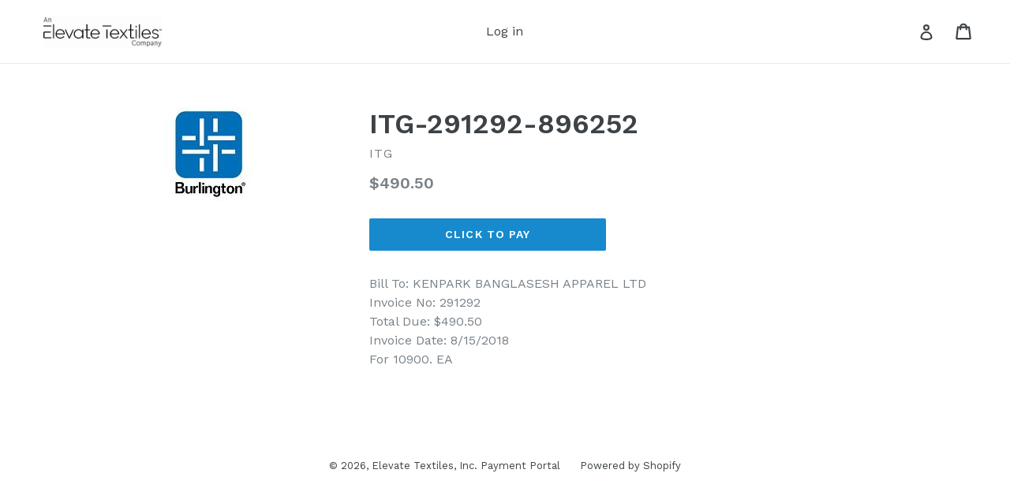

--- FILE ---
content_type: text/html; charset=utf-8
request_url: https://itg-payments.com/products/itg-291292-896252-1
body_size: 49004
content:
<!doctype html>
<!--[if IE 9]> <html class="ie9 no-js" lang="en"> <![endif]-->
<!--[if (gt IE 9)|!(IE)]><!--> <html class="no-js" lang="en"> <!--<![endif]-->
<head>
  <meta charset="utf-8">
  <meta http-equiv="X-UA-Compatible" content="IE=edge,chrome=1">
  <meta name="viewport" content="width=device-width,initial-scale=1">
  <meta name="theme-color" content="#178acd">
  <link rel="canonical" href="https://itg-payments.com/products/itg-291292-896252-1">
  
  

  

  
  

  
  <title>
    ITG-291292-896252
    
    
    
      &ndash; Elevate Textiles, Inc. Payment Portal
    
  </title>

  
    <meta name="description" content="Bill To: KENPARK BANGLASESH APPAREL LTDInvoice No: 291292Total Due: $490.50Invoice Date: 8/15/2018For 10900. EA">
  

  <!-- /snippets/social-meta-tags.liquid -->




<meta property="og:site_name" content="Elevate Textiles, Inc. Payment Portal">
<meta property="og:url" content="https://itg-payments.com/products/itg-291292-896252-1"><meta property="og:title" content="ITG-291292-896252">

<meta property="og:type" content="product">

<meta property="og:description" content="Bill To: KENPARK BANGLASESH APPAREL LTDInvoice No: 291292Total Due: $490.50Invoice Date: 8/15/2018For 10900. EA">


<meta property="og:price:amount" content="490.50">

<meta property="og:price:currency" content="USD">


<meta property="og:image" content="http://itg-payments.com/cdn/shop/products/BI_2018-08-15_19-15-24_g8DGP2ItiL_1200x1200.jpg?v=1534356927">
<meta property="og:image:secure_url" content="https://itg-payments.com/cdn/shop/products/BI_2018-08-15_19-15-24_g8DGP2ItiL_1200x1200.jpg?v=1534356927">


<meta name="twitter:card" content="summary_large_image"><meta name="twitter:title" content="ITG-291292-896252">

<meta name="twitter:description" content="Bill To: KENPARK BANGLASESH APPAREL LTDInvoice No: 291292Total Due: $490.50Invoice Date: 8/15/2018For 10900. EA">



  <link href="//itg-payments.com/cdn/shop/t/1/assets/theme.scss.css?v=97084064383521675891701520064" rel="stylesheet" type="text/css" media="all" />
  

  <link href="//fonts.googleapis.com/css?family=Work+Sans:400,700" rel="stylesheet" type="text/css" media="all" />


  

    <link href="//fonts.googleapis.com/css?family=Work+Sans:600" rel="stylesheet" type="text/css" media="all" />
  



  <script>
    var theme = {
      strings: {
        addToCart: "Click to Pay",
        soldOut: "Paid or No Longer Available",
        unavailable: "Unavailable",
        showMore: "Show More",
        showLess: "Show Less",
        addressError: "Error looking up that address",
        addressNoResults: "No results for that address",
        addressQueryLimit: "You have exceeded the Google API usage limit. Consider upgrading to a \u003ca href=\"https:\/\/developers.google.com\/maps\/premium\/usage-limits\"\u003ePremium Plan\u003c\/a\u003e.",
        authError: "There was a problem authenticating your Google Maps account."
      },
      moneyFormat: "${{amount}}"
    }

    document.documentElement.className = document.documentElement.className.replace('no-js', 'js');
  </script>

  <!--[if (lte IE 9) ]><script src="//itg-payments.com/cdn/shop/t/1/assets/match-media.min.js?v=22265819453975888031518028712" type="text/javascript"></script><![endif]-->

  

  <!--[if (gt IE 9)|!(IE)]><!--><script src="//itg-payments.com/cdn/shop/t/1/assets/lazysizes.js?v=68441465964607740661518028712" async="async"></script><!--<![endif]-->
  <!--[if lte IE 9]><script src="//itg-payments.com/cdn/shop/t/1/assets/lazysizes.min.js?v=178"></script><![endif]-->

  <!--[if (gt IE 9)|!(IE)]><!--><script src="//itg-payments.com/cdn/shop/t/1/assets/vendor.js?v=136118274122071307521518028713" defer="defer"></script><!--<![endif]-->
  <!--[if lte IE 9]><script src="//itg-payments.com/cdn/shop/t/1/assets/vendor.js?v=136118274122071307521518028713"></script><![endif]-->

  <!--[if (gt IE 9)|!(IE)]><!--><script src="//itg-payments.com/cdn/shop/t/1/assets/theme.js?v=67347864889022047721518028713" defer="defer"></script><!--<![endif]-->
  <!--[if lte IE 9]><script src="//itg-payments.com/cdn/shop/t/1/assets/theme.js?v=67347864889022047721518028713"></script><![endif]-->

  <script>window.performance && window.performance.mark && window.performance.mark('shopify.content_for_header.start');</script><meta id="shopify-digital-wallet" name="shopify-digital-wallet" content="/29972538/digital_wallets/dialog">
<meta name="shopify-checkout-api-token" content="4cf573283f55890da4d1bc0456ef3480">
<link rel="alternate" type="application/json+oembed" href="https://itg-payments.com/products/itg-291292-896252-1.oembed">
<script async="async" src="/checkouts/internal/preloads.js?locale=en-US"></script>
<script id="apple-pay-shop-capabilities" type="application/json">{"shopId":29972538,"countryCode":"US","currencyCode":"USD","merchantCapabilities":["supports3DS"],"merchantId":"gid:\/\/shopify\/Shop\/29972538","merchantName":"Elevate Textiles, Inc. Payment Portal","requiredBillingContactFields":["postalAddress","email"],"requiredShippingContactFields":["postalAddress","email"],"shippingType":"shipping","supportedNetworks":["visa","masterCard","amex","discover","elo","jcb"],"total":{"type":"pending","label":"Elevate Textiles, Inc. Payment Portal","amount":"1.00"},"shopifyPaymentsEnabled":true,"supportsSubscriptions":true}</script>
<script id="shopify-features" type="application/json">{"accessToken":"4cf573283f55890da4d1bc0456ef3480","betas":["rich-media-storefront-analytics"],"domain":"itg-payments.com","predictiveSearch":true,"shopId":29972538,"locale":"en"}</script>
<script>var Shopify = Shopify || {};
Shopify.shop = "itg-global.myshopify.com";
Shopify.locale = "en";
Shopify.currency = {"active":"USD","rate":"1.0"};
Shopify.country = "US";
Shopify.theme = {"name":"Debut","id":15905620012,"schema_name":"Debut","schema_version":"2.1.0","theme_store_id":796,"role":"main"};
Shopify.theme.handle = "null";
Shopify.theme.style = {"id":null,"handle":null};
Shopify.cdnHost = "itg-payments.com/cdn";
Shopify.routes = Shopify.routes || {};
Shopify.routes.root = "/";</script>
<script type="module">!function(o){(o.Shopify=o.Shopify||{}).modules=!0}(window);</script>
<script>!function(o){function n(){var o=[];function n(){o.push(Array.prototype.slice.apply(arguments))}return n.q=o,n}var t=o.Shopify=o.Shopify||{};t.loadFeatures=n(),t.autoloadFeatures=n()}(window);</script>
<script id="shop-js-analytics" type="application/json">{"pageType":"product"}</script>
<script defer="defer" async type="module" src="//itg-payments.com/cdn/shopifycloud/shop-js/modules/v2/client.init-shop-cart-sync_BT-GjEfc.en.esm.js"></script>
<script defer="defer" async type="module" src="//itg-payments.com/cdn/shopifycloud/shop-js/modules/v2/chunk.common_D58fp_Oc.esm.js"></script>
<script defer="defer" async type="module" src="//itg-payments.com/cdn/shopifycloud/shop-js/modules/v2/chunk.modal_xMitdFEc.esm.js"></script>
<script type="module">
  await import("//itg-payments.com/cdn/shopifycloud/shop-js/modules/v2/client.init-shop-cart-sync_BT-GjEfc.en.esm.js");
await import("//itg-payments.com/cdn/shopifycloud/shop-js/modules/v2/chunk.common_D58fp_Oc.esm.js");
await import("//itg-payments.com/cdn/shopifycloud/shop-js/modules/v2/chunk.modal_xMitdFEc.esm.js");

  window.Shopify.SignInWithShop?.initShopCartSync?.({"fedCMEnabled":true,"windoidEnabled":true});

</script>
<script id="__st">var __st={"a":29972538,"offset":-18000,"reqid":"20eea52a-4809-407c-a168-e8c34d401ccb-1769335383","pageurl":"itg-payments.com\/products\/itg-291292-896252-1","u":"7e707a7afabd","p":"product","rtyp":"product","rid":1149344317484};</script>
<script>window.ShopifyPaypalV4VisibilityTracking = true;</script>
<script id="captcha-bootstrap">!function(){'use strict';const t='contact',e='account',n='new_comment',o=[[t,t],['blogs',n],['comments',n],[t,'customer']],c=[[e,'customer_login'],[e,'guest_login'],[e,'recover_customer_password'],[e,'create_customer']],r=t=>t.map((([t,e])=>`form[action*='/${t}']:not([data-nocaptcha='true']) input[name='form_type'][value='${e}']`)).join(','),a=t=>()=>t?[...document.querySelectorAll(t)].map((t=>t.form)):[];function s(){const t=[...o],e=r(t);return a(e)}const i='password',u='form_key',d=['recaptcha-v3-token','g-recaptcha-response','h-captcha-response',i],f=()=>{try{return window.sessionStorage}catch{return}},m='__shopify_v',_=t=>t.elements[u];function p(t,e,n=!1){try{const o=window.sessionStorage,c=JSON.parse(o.getItem(e)),{data:r}=function(t){const{data:e,action:n}=t;return t[m]||n?{data:e,action:n}:{data:t,action:n}}(c);for(const[e,n]of Object.entries(r))t.elements[e]&&(t.elements[e].value=n);n&&o.removeItem(e)}catch(o){console.error('form repopulation failed',{error:o})}}const l='form_type',E='cptcha';function T(t){t.dataset[E]=!0}const w=window,h=w.document,L='Shopify',v='ce_forms',y='captcha';let A=!1;((t,e)=>{const n=(g='f06e6c50-85a8-45c8-87d0-21a2b65856fe',I='https://cdn.shopify.com/shopifycloud/storefront-forms-hcaptcha/ce_storefront_forms_captcha_hcaptcha.v1.5.2.iife.js',D={infoText:'Protected by hCaptcha',privacyText:'Privacy',termsText:'Terms'},(t,e,n)=>{const o=w[L][v],c=o.bindForm;if(c)return c(t,g,e,D).then(n);var r;o.q.push([[t,g,e,D],n]),r=I,A||(h.body.append(Object.assign(h.createElement('script'),{id:'captcha-provider',async:!0,src:r})),A=!0)});var g,I,D;w[L]=w[L]||{},w[L][v]=w[L][v]||{},w[L][v].q=[],w[L][y]=w[L][y]||{},w[L][y].protect=function(t,e){n(t,void 0,e),T(t)},Object.freeze(w[L][y]),function(t,e,n,w,h,L){const[v,y,A,g]=function(t,e,n){const i=e?o:[],u=t?c:[],d=[...i,...u],f=r(d),m=r(i),_=r(d.filter((([t,e])=>n.includes(e))));return[a(f),a(m),a(_),s()]}(w,h,L),I=t=>{const e=t.target;return e instanceof HTMLFormElement?e:e&&e.form},D=t=>v().includes(t);t.addEventListener('submit',(t=>{const e=I(t);if(!e)return;const n=D(e)&&!e.dataset.hcaptchaBound&&!e.dataset.recaptchaBound,o=_(e),c=g().includes(e)&&(!o||!o.value);(n||c)&&t.preventDefault(),c&&!n&&(function(t){try{if(!f())return;!function(t){const e=f();if(!e)return;const n=_(t);if(!n)return;const o=n.value;o&&e.removeItem(o)}(t);const e=Array.from(Array(32),(()=>Math.random().toString(36)[2])).join('');!function(t,e){_(t)||t.append(Object.assign(document.createElement('input'),{type:'hidden',name:u})),t.elements[u].value=e}(t,e),function(t,e){const n=f();if(!n)return;const o=[...t.querySelectorAll(`input[type='${i}']`)].map((({name:t})=>t)),c=[...d,...o],r={};for(const[a,s]of new FormData(t).entries())c.includes(a)||(r[a]=s);n.setItem(e,JSON.stringify({[m]:1,action:t.action,data:r}))}(t,e)}catch(e){console.error('failed to persist form',e)}}(e),e.submit())}));const S=(t,e)=>{t&&!t.dataset[E]&&(n(t,e.some((e=>e===t))),T(t))};for(const o of['focusin','change'])t.addEventListener(o,(t=>{const e=I(t);D(e)&&S(e,y())}));const B=e.get('form_key'),M=e.get(l),P=B&&M;t.addEventListener('DOMContentLoaded',(()=>{const t=y();if(P)for(const e of t)e.elements[l].value===M&&p(e,B);[...new Set([...A(),...v().filter((t=>'true'===t.dataset.shopifyCaptcha))])].forEach((e=>S(e,t)))}))}(h,new URLSearchParams(w.location.search),n,t,e,['guest_login'])})(!0,!0)}();</script>
<script integrity="sha256-4kQ18oKyAcykRKYeNunJcIwy7WH5gtpwJnB7kiuLZ1E=" data-source-attribution="shopify.loadfeatures" defer="defer" src="//itg-payments.com/cdn/shopifycloud/storefront/assets/storefront/load_feature-a0a9edcb.js" crossorigin="anonymous"></script>
<script data-source-attribution="shopify.dynamic_checkout.dynamic.init">var Shopify=Shopify||{};Shopify.PaymentButton=Shopify.PaymentButton||{isStorefrontPortableWallets:!0,init:function(){window.Shopify.PaymentButton.init=function(){};var t=document.createElement("script");t.src="https://itg-payments.com/cdn/shopifycloud/portable-wallets/latest/portable-wallets.en.js",t.type="module",document.head.appendChild(t)}};
</script>
<script data-source-attribution="shopify.dynamic_checkout.buyer_consent">
  function portableWalletsHideBuyerConsent(e){var t=document.getElementById("shopify-buyer-consent"),n=document.getElementById("shopify-subscription-policy-button");t&&n&&(t.classList.add("hidden"),t.setAttribute("aria-hidden","true"),n.removeEventListener("click",e))}function portableWalletsShowBuyerConsent(e){var t=document.getElementById("shopify-buyer-consent"),n=document.getElementById("shopify-subscription-policy-button");t&&n&&(t.classList.remove("hidden"),t.removeAttribute("aria-hidden"),n.addEventListener("click",e))}window.Shopify?.PaymentButton&&(window.Shopify.PaymentButton.hideBuyerConsent=portableWalletsHideBuyerConsent,window.Shopify.PaymentButton.showBuyerConsent=portableWalletsShowBuyerConsent);
</script>
<script data-source-attribution="shopify.dynamic_checkout.cart.bootstrap">document.addEventListener("DOMContentLoaded",(function(){function t(){return document.querySelector("shopify-accelerated-checkout-cart, shopify-accelerated-checkout")}if(t())Shopify.PaymentButton.init();else{new MutationObserver((function(e,n){t()&&(Shopify.PaymentButton.init(),n.disconnect())})).observe(document.body,{childList:!0,subtree:!0})}}));
</script>
<link id="shopify-accelerated-checkout-styles" rel="stylesheet" media="screen" href="https://itg-payments.com/cdn/shopifycloud/portable-wallets/latest/accelerated-checkout-backwards-compat.css" crossorigin="anonymous">
<style id="shopify-accelerated-checkout-cart">
        #shopify-buyer-consent {
  margin-top: 1em;
  display: inline-block;
  width: 100%;
}

#shopify-buyer-consent.hidden {
  display: none;
}

#shopify-subscription-policy-button {
  background: none;
  border: none;
  padding: 0;
  text-decoration: underline;
  font-size: inherit;
  cursor: pointer;
}

#shopify-subscription-policy-button::before {
  box-shadow: none;
}

      </style>

<script>window.performance && window.performance.mark && window.performance.mark('shopify.content_for_header.end');</script>
<script src="https://cdn.shopify.com/extensions/019bc7aa-9a02-74be-bea9-3e4a93107d00/offerly-1313/assets/oButtonScript.js" type="text/javascript" defer="defer"></script>
<link href="https://cdn.shopify.com/extensions/019bc7aa-9a02-74be-bea9-3e4a93107d00/offerly-1313/assets/OfferlyStyle.css" rel="stylesheet" type="text/css" media="all">
<link href="https://monorail-edge.shopifysvc.com" rel="dns-prefetch">
<script>(function(){if ("sendBeacon" in navigator && "performance" in window) {try {var session_token_from_headers = performance.getEntriesByType('navigation')[0].serverTiming.find(x => x.name == '_s').description;} catch {var session_token_from_headers = undefined;}var session_cookie_matches = document.cookie.match(/_shopify_s=([^;]*)/);var session_token_from_cookie = session_cookie_matches && session_cookie_matches.length === 2 ? session_cookie_matches[1] : "";var session_token = session_token_from_headers || session_token_from_cookie || "";function handle_abandonment_event(e) {var entries = performance.getEntries().filter(function(entry) {return /monorail-edge.shopifysvc.com/.test(entry.name);});if (!window.abandonment_tracked && entries.length === 0) {window.abandonment_tracked = true;var currentMs = Date.now();var navigation_start = performance.timing.navigationStart;var payload = {shop_id: 29972538,url: window.location.href,navigation_start,duration: currentMs - navigation_start,session_token,page_type: "product"};window.navigator.sendBeacon("https://monorail-edge.shopifysvc.com/v1/produce", JSON.stringify({schema_id: "online_store_buyer_site_abandonment/1.1",payload: payload,metadata: {event_created_at_ms: currentMs,event_sent_at_ms: currentMs}}));}}window.addEventListener('pagehide', handle_abandonment_event);}}());</script>
<script id="web-pixels-manager-setup">(function e(e,d,r,n,o){if(void 0===o&&(o={}),!Boolean(null===(a=null===(i=window.Shopify)||void 0===i?void 0:i.analytics)||void 0===a?void 0:a.replayQueue)){var i,a;window.Shopify=window.Shopify||{};var t=window.Shopify;t.analytics=t.analytics||{};var s=t.analytics;s.replayQueue=[],s.publish=function(e,d,r){return s.replayQueue.push([e,d,r]),!0};try{self.performance.mark("wpm:start")}catch(e){}var l=function(){var e={modern:/Edge?\/(1{2}[4-9]|1[2-9]\d|[2-9]\d{2}|\d{4,})\.\d+(\.\d+|)|Firefox\/(1{2}[4-9]|1[2-9]\d|[2-9]\d{2}|\d{4,})\.\d+(\.\d+|)|Chrom(ium|e)\/(9{2}|\d{3,})\.\d+(\.\d+|)|(Maci|X1{2}).+ Version\/(15\.\d+|(1[6-9]|[2-9]\d|\d{3,})\.\d+)([,.]\d+|)( \(\w+\)|)( Mobile\/\w+|) Safari\/|Chrome.+OPR\/(9{2}|\d{3,})\.\d+\.\d+|(CPU[ +]OS|iPhone[ +]OS|CPU[ +]iPhone|CPU IPhone OS|CPU iPad OS)[ +]+(15[._]\d+|(1[6-9]|[2-9]\d|\d{3,})[._]\d+)([._]\d+|)|Android:?[ /-](13[3-9]|1[4-9]\d|[2-9]\d{2}|\d{4,})(\.\d+|)(\.\d+|)|Android.+Firefox\/(13[5-9]|1[4-9]\d|[2-9]\d{2}|\d{4,})\.\d+(\.\d+|)|Android.+Chrom(ium|e)\/(13[3-9]|1[4-9]\d|[2-9]\d{2}|\d{4,})\.\d+(\.\d+|)|SamsungBrowser\/([2-9]\d|\d{3,})\.\d+/,legacy:/Edge?\/(1[6-9]|[2-9]\d|\d{3,})\.\d+(\.\d+|)|Firefox\/(5[4-9]|[6-9]\d|\d{3,})\.\d+(\.\d+|)|Chrom(ium|e)\/(5[1-9]|[6-9]\d|\d{3,})\.\d+(\.\d+|)([\d.]+$|.*Safari\/(?![\d.]+ Edge\/[\d.]+$))|(Maci|X1{2}).+ Version\/(10\.\d+|(1[1-9]|[2-9]\d|\d{3,})\.\d+)([,.]\d+|)( \(\w+\)|)( Mobile\/\w+|) Safari\/|Chrome.+OPR\/(3[89]|[4-9]\d|\d{3,})\.\d+\.\d+|(CPU[ +]OS|iPhone[ +]OS|CPU[ +]iPhone|CPU IPhone OS|CPU iPad OS)[ +]+(10[._]\d+|(1[1-9]|[2-9]\d|\d{3,})[._]\d+)([._]\d+|)|Android:?[ /-](13[3-9]|1[4-9]\d|[2-9]\d{2}|\d{4,})(\.\d+|)(\.\d+|)|Mobile Safari.+OPR\/([89]\d|\d{3,})\.\d+\.\d+|Android.+Firefox\/(13[5-9]|1[4-9]\d|[2-9]\d{2}|\d{4,})\.\d+(\.\d+|)|Android.+Chrom(ium|e)\/(13[3-9]|1[4-9]\d|[2-9]\d{2}|\d{4,})\.\d+(\.\d+|)|Android.+(UC? ?Browser|UCWEB|U3)[ /]?(15\.([5-9]|\d{2,})|(1[6-9]|[2-9]\d|\d{3,})\.\d+)\.\d+|SamsungBrowser\/(5\.\d+|([6-9]|\d{2,})\.\d+)|Android.+MQ{2}Browser\/(14(\.(9|\d{2,})|)|(1[5-9]|[2-9]\d|\d{3,})(\.\d+|))(\.\d+|)|K[Aa][Ii]OS\/(3\.\d+|([4-9]|\d{2,})\.\d+)(\.\d+|)/},d=e.modern,r=e.legacy,n=navigator.userAgent;return n.match(d)?"modern":n.match(r)?"legacy":"unknown"}(),u="modern"===l?"modern":"legacy",c=(null!=n?n:{modern:"",legacy:""})[u],f=function(e){return[e.baseUrl,"/wpm","/b",e.hashVersion,"modern"===e.buildTarget?"m":"l",".js"].join("")}({baseUrl:d,hashVersion:r,buildTarget:u}),m=function(e){var d=e.version,r=e.bundleTarget,n=e.surface,o=e.pageUrl,i=e.monorailEndpoint;return{emit:function(e){var a=e.status,t=e.errorMsg,s=(new Date).getTime(),l=JSON.stringify({metadata:{event_sent_at_ms:s},events:[{schema_id:"web_pixels_manager_load/3.1",payload:{version:d,bundle_target:r,page_url:o,status:a,surface:n,error_msg:t},metadata:{event_created_at_ms:s}}]});if(!i)return console&&console.warn&&console.warn("[Web Pixels Manager] No Monorail endpoint provided, skipping logging."),!1;try{return self.navigator.sendBeacon.bind(self.navigator)(i,l)}catch(e){}var u=new XMLHttpRequest;try{return u.open("POST",i,!0),u.setRequestHeader("Content-Type","text/plain"),u.send(l),!0}catch(e){return console&&console.warn&&console.warn("[Web Pixels Manager] Got an unhandled error while logging to Monorail."),!1}}}}({version:r,bundleTarget:l,surface:e.surface,pageUrl:self.location.href,monorailEndpoint:e.monorailEndpoint});try{o.browserTarget=l,function(e){var d=e.src,r=e.async,n=void 0===r||r,o=e.onload,i=e.onerror,a=e.sri,t=e.scriptDataAttributes,s=void 0===t?{}:t,l=document.createElement("script"),u=document.querySelector("head"),c=document.querySelector("body");if(l.async=n,l.src=d,a&&(l.integrity=a,l.crossOrigin="anonymous"),s)for(var f in s)if(Object.prototype.hasOwnProperty.call(s,f))try{l.dataset[f]=s[f]}catch(e){}if(o&&l.addEventListener("load",o),i&&l.addEventListener("error",i),u)u.appendChild(l);else{if(!c)throw new Error("Did not find a head or body element to append the script");c.appendChild(l)}}({src:f,async:!0,onload:function(){if(!function(){var e,d;return Boolean(null===(d=null===(e=window.Shopify)||void 0===e?void 0:e.analytics)||void 0===d?void 0:d.initialized)}()){var d=window.webPixelsManager.init(e)||void 0;if(d){var r=window.Shopify.analytics;r.replayQueue.forEach((function(e){var r=e[0],n=e[1],o=e[2];d.publishCustomEvent(r,n,o)})),r.replayQueue=[],r.publish=d.publishCustomEvent,r.visitor=d.visitor,r.initialized=!0}}},onerror:function(){return m.emit({status:"failed",errorMsg:"".concat(f," has failed to load")})},sri:function(e){var d=/^sha384-[A-Za-z0-9+/=]+$/;return"string"==typeof e&&d.test(e)}(c)?c:"",scriptDataAttributes:o}),m.emit({status:"loading"})}catch(e){m.emit({status:"failed",errorMsg:(null==e?void 0:e.message)||"Unknown error"})}}})({shopId: 29972538,storefrontBaseUrl: "https://itg-payments.com",extensionsBaseUrl: "https://extensions.shopifycdn.com/cdn/shopifycloud/web-pixels-manager",monorailEndpoint: "https://monorail-edge.shopifysvc.com/unstable/produce_batch",surface: "storefront-renderer",enabledBetaFlags: ["2dca8a86"],webPixelsConfigList: [{"id":"shopify-app-pixel","configuration":"{}","eventPayloadVersion":"v1","runtimeContext":"STRICT","scriptVersion":"0450","apiClientId":"shopify-pixel","type":"APP","privacyPurposes":["ANALYTICS","MARKETING"]},{"id":"shopify-custom-pixel","eventPayloadVersion":"v1","runtimeContext":"LAX","scriptVersion":"0450","apiClientId":"shopify-pixel","type":"CUSTOM","privacyPurposes":["ANALYTICS","MARKETING"]}],isMerchantRequest: false,initData: {"shop":{"name":"Elevate Textiles, Inc. Payment Portal","paymentSettings":{"currencyCode":"USD"},"myshopifyDomain":"itg-global.myshopify.com","countryCode":"US","storefrontUrl":"https:\/\/itg-payments.com"},"customer":null,"cart":null,"checkout":null,"productVariants":[{"price":{"amount":490.5,"currencyCode":"USD"},"product":{"title":"ITG-291292-896252","vendor":"ITG","id":"1149344317484","untranslatedTitle":"ITG-291292-896252","url":"\/products\/itg-291292-896252-1","type":""},"id":"11082105094188","image":{"src":"\/\/itg-payments.com\/cdn\/shop\/products\/BI_2018-08-15_19-15-24_g8DGP2ItiL.jpg?v=1534356927"},"sku":"ITG-291292-896252","title":"Default Title","untranslatedTitle":"Default Title"}],"purchasingCompany":null},},"https://itg-payments.com/cdn","fcfee988w5aeb613cpc8e4bc33m6693e112",{"modern":"","legacy":""},{"shopId":"29972538","storefrontBaseUrl":"https:\/\/itg-payments.com","extensionBaseUrl":"https:\/\/extensions.shopifycdn.com\/cdn\/shopifycloud\/web-pixels-manager","surface":"storefront-renderer","enabledBetaFlags":"[\"2dca8a86\"]","isMerchantRequest":"false","hashVersion":"fcfee988w5aeb613cpc8e4bc33m6693e112","publish":"custom","events":"[[\"page_viewed\",{}],[\"product_viewed\",{\"productVariant\":{\"price\":{\"amount\":490.5,\"currencyCode\":\"USD\"},\"product\":{\"title\":\"ITG-291292-896252\",\"vendor\":\"ITG\",\"id\":\"1149344317484\",\"untranslatedTitle\":\"ITG-291292-896252\",\"url\":\"\/products\/itg-291292-896252-1\",\"type\":\"\"},\"id\":\"11082105094188\",\"image\":{\"src\":\"\/\/itg-payments.com\/cdn\/shop\/products\/BI_2018-08-15_19-15-24_g8DGP2ItiL.jpg?v=1534356927\"},\"sku\":\"ITG-291292-896252\",\"title\":\"Default Title\",\"untranslatedTitle\":\"Default Title\"}}]]"});</script><script>
  window.ShopifyAnalytics = window.ShopifyAnalytics || {};
  window.ShopifyAnalytics.meta = window.ShopifyAnalytics.meta || {};
  window.ShopifyAnalytics.meta.currency = 'USD';
  var meta = {"product":{"id":1149344317484,"gid":"gid:\/\/shopify\/Product\/1149344317484","vendor":"ITG","type":"","handle":"itg-291292-896252-1","variants":[{"id":11082105094188,"price":49050,"name":"ITG-291292-896252","public_title":null,"sku":"ITG-291292-896252"}],"remote":false},"page":{"pageType":"product","resourceType":"product","resourceId":1149344317484,"requestId":"20eea52a-4809-407c-a168-e8c34d401ccb-1769335383"}};
  for (var attr in meta) {
    window.ShopifyAnalytics.meta[attr] = meta[attr];
  }
</script>
<script class="analytics">
  (function () {
    var customDocumentWrite = function(content) {
      var jquery = null;

      if (window.jQuery) {
        jquery = window.jQuery;
      } else if (window.Checkout && window.Checkout.$) {
        jquery = window.Checkout.$;
      }

      if (jquery) {
        jquery('body').append(content);
      }
    };

    var hasLoggedConversion = function(token) {
      if (token) {
        return document.cookie.indexOf('loggedConversion=' + token) !== -1;
      }
      return false;
    }

    var setCookieIfConversion = function(token) {
      if (token) {
        var twoMonthsFromNow = new Date(Date.now());
        twoMonthsFromNow.setMonth(twoMonthsFromNow.getMonth() + 2);

        document.cookie = 'loggedConversion=' + token + '; expires=' + twoMonthsFromNow;
      }
    }

    var trekkie = window.ShopifyAnalytics.lib = window.trekkie = window.trekkie || [];
    if (trekkie.integrations) {
      return;
    }
    trekkie.methods = [
      'identify',
      'page',
      'ready',
      'track',
      'trackForm',
      'trackLink'
    ];
    trekkie.factory = function(method) {
      return function() {
        var args = Array.prototype.slice.call(arguments);
        args.unshift(method);
        trekkie.push(args);
        return trekkie;
      };
    };
    for (var i = 0; i < trekkie.methods.length; i++) {
      var key = trekkie.methods[i];
      trekkie[key] = trekkie.factory(key);
    }
    trekkie.load = function(config) {
      trekkie.config = config || {};
      trekkie.config.initialDocumentCookie = document.cookie;
      var first = document.getElementsByTagName('script')[0];
      var script = document.createElement('script');
      script.type = 'text/javascript';
      script.onerror = function(e) {
        var scriptFallback = document.createElement('script');
        scriptFallback.type = 'text/javascript';
        scriptFallback.onerror = function(error) {
                var Monorail = {
      produce: function produce(monorailDomain, schemaId, payload) {
        var currentMs = new Date().getTime();
        var event = {
          schema_id: schemaId,
          payload: payload,
          metadata: {
            event_created_at_ms: currentMs,
            event_sent_at_ms: currentMs
          }
        };
        return Monorail.sendRequest("https://" + monorailDomain + "/v1/produce", JSON.stringify(event));
      },
      sendRequest: function sendRequest(endpointUrl, payload) {
        // Try the sendBeacon API
        if (window && window.navigator && typeof window.navigator.sendBeacon === 'function' && typeof window.Blob === 'function' && !Monorail.isIos12()) {
          var blobData = new window.Blob([payload], {
            type: 'text/plain'
          });

          if (window.navigator.sendBeacon(endpointUrl, blobData)) {
            return true;
          } // sendBeacon was not successful

        } // XHR beacon

        var xhr = new XMLHttpRequest();

        try {
          xhr.open('POST', endpointUrl);
          xhr.setRequestHeader('Content-Type', 'text/plain');
          xhr.send(payload);
        } catch (e) {
          console.log(e);
        }

        return false;
      },
      isIos12: function isIos12() {
        return window.navigator.userAgent.lastIndexOf('iPhone; CPU iPhone OS 12_') !== -1 || window.navigator.userAgent.lastIndexOf('iPad; CPU OS 12_') !== -1;
      }
    };
    Monorail.produce('monorail-edge.shopifysvc.com',
      'trekkie_storefront_load_errors/1.1',
      {shop_id: 29972538,
      theme_id: 15905620012,
      app_name: "storefront",
      context_url: window.location.href,
      source_url: "//itg-payments.com/cdn/s/trekkie.storefront.8d95595f799fbf7e1d32231b9a28fd43b70c67d3.min.js"});

        };
        scriptFallback.async = true;
        scriptFallback.src = '//itg-payments.com/cdn/s/trekkie.storefront.8d95595f799fbf7e1d32231b9a28fd43b70c67d3.min.js';
        first.parentNode.insertBefore(scriptFallback, first);
      };
      script.async = true;
      script.src = '//itg-payments.com/cdn/s/trekkie.storefront.8d95595f799fbf7e1d32231b9a28fd43b70c67d3.min.js';
      first.parentNode.insertBefore(script, first);
    };
    trekkie.load(
      {"Trekkie":{"appName":"storefront","development":false,"defaultAttributes":{"shopId":29972538,"isMerchantRequest":null,"themeId":15905620012,"themeCityHash":"14969276832749364070","contentLanguage":"en","currency":"USD"},"isServerSideCookieWritingEnabled":true,"monorailRegion":"shop_domain","enabledBetaFlags":["65f19447"]},"Session Attribution":{},"S2S":{"facebookCapiEnabled":false,"source":"trekkie-storefront-renderer","apiClientId":580111}}
    );

    var loaded = false;
    trekkie.ready(function() {
      if (loaded) return;
      loaded = true;

      window.ShopifyAnalytics.lib = window.trekkie;

      var originalDocumentWrite = document.write;
      document.write = customDocumentWrite;
      try { window.ShopifyAnalytics.merchantGoogleAnalytics.call(this); } catch(error) {};
      document.write = originalDocumentWrite;

      window.ShopifyAnalytics.lib.page(null,{"pageType":"product","resourceType":"product","resourceId":1149344317484,"requestId":"20eea52a-4809-407c-a168-e8c34d401ccb-1769335383","shopifyEmitted":true});

      var match = window.location.pathname.match(/checkouts\/(.+)\/(thank_you|post_purchase)/)
      var token = match? match[1]: undefined;
      if (!hasLoggedConversion(token)) {
        setCookieIfConversion(token);
        window.ShopifyAnalytics.lib.track("Viewed Product",{"currency":"USD","variantId":11082105094188,"productId":1149344317484,"productGid":"gid:\/\/shopify\/Product\/1149344317484","name":"ITG-291292-896252","price":"490.50","sku":"ITG-291292-896252","brand":"ITG","variant":null,"category":"","nonInteraction":true,"remote":false},undefined,undefined,{"shopifyEmitted":true});
      window.ShopifyAnalytics.lib.track("monorail:\/\/trekkie_storefront_viewed_product\/1.1",{"currency":"USD","variantId":11082105094188,"productId":1149344317484,"productGid":"gid:\/\/shopify\/Product\/1149344317484","name":"ITG-291292-896252","price":"490.50","sku":"ITG-291292-896252","brand":"ITG","variant":null,"category":"","nonInteraction":true,"remote":false,"referer":"https:\/\/itg-payments.com\/products\/itg-291292-896252-1"});
      }
    });


        var eventsListenerScript = document.createElement('script');
        eventsListenerScript.async = true;
        eventsListenerScript.src = "//itg-payments.com/cdn/shopifycloud/storefront/assets/shop_events_listener-3da45d37.js";
        document.getElementsByTagName('head')[0].appendChild(eventsListenerScript);

})();</script>
<script
  defer
  src="https://itg-payments.com/cdn/shopifycloud/perf-kit/shopify-perf-kit-3.0.4.min.js"
  data-application="storefront-renderer"
  data-shop-id="29972538"
  data-render-region="gcp-us-east1"
  data-page-type="product"
  data-theme-instance-id="15905620012"
  data-theme-name="Debut"
  data-theme-version="2.1.0"
  data-monorail-region="shop_domain"
  data-resource-timing-sampling-rate="10"
  data-shs="true"
  data-shs-beacon="true"
  data-shs-export-with-fetch="true"
  data-shs-logs-sample-rate="1"
  data-shs-beacon-endpoint="https://itg-payments.com/api/collect"
></script>
</head>

<body class="template-product">

  <a class="in-page-link visually-hidden skip-link" href="#MainContent">Skip to content</a>

  <div id="SearchDrawer" class="search-bar drawer drawer--top">
    <div class="search-bar__table">
      <div class="search-bar__table-cell search-bar__form-wrapper">
        <form class="search search-bar__form" action="/search" method="get" role="search">
          <button class="search-bar__submit search__submit btn--link" type="submit">
            <svg aria-hidden="true" focusable="false" role="presentation" class="icon icon-search" viewBox="0 0 37 40"><path d="M35.6 36l-9.8-9.8c4.1-5.4 3.6-13.2-1.3-18.1-5.4-5.4-14.2-5.4-19.7 0-5.4 5.4-5.4 14.2 0 19.7 2.6 2.6 6.1 4.1 9.8 4.1 3 0 5.9-1 8.3-2.8l9.8 9.8c.4.4.9.6 1.4.6s1-.2 1.4-.6c.9-.9.9-2.1.1-2.9zm-20.9-8.2c-2.6 0-5.1-1-7-2.9-3.9-3.9-3.9-10.1 0-14C9.6 9 12.2 8 14.7 8s5.1 1 7 2.9c3.9 3.9 3.9 10.1 0 14-1.9 1.9-4.4 2.9-7 2.9z"/></svg>
            <span class="icon__fallback-text">Submit</span>
          </button>
          <input class="search__input search-bar__input" type="search" name="q" value="" placeholder="Search" aria-label="Search">
        </form>
      </div>
      <div class="search-bar__table-cell text-right">
        <button type="button" class="btn--link search-bar__close js-drawer-close">
          <svg aria-hidden="true" focusable="false" role="presentation" class="icon icon-close" viewBox="0 0 37 40"><path d="M21.3 23l11-11c.8-.8.8-2 0-2.8-.8-.8-2-.8-2.8 0l-11 11-11-11c-.8-.8-2-.8-2.8 0-.8.8-.8 2 0 2.8l11 11-11 11c-.8.8-.8 2 0 2.8.4.4.9.6 1.4.6s1-.2 1.4-.6l11-11 11 11c.4.4.9.6 1.4.6s1-.2 1.4-.6c.8-.8.8-2 0-2.8l-11-11z"/></svg>
          <span class="icon__fallback-text">Close search</span>
        </button>
      </div>
    </div>
  </div>

  <div id="shopify-section-header" class="shopify-section">

<div data-section-id="header" data-section-type="header-section">
  <nav class="mobile-nav-wrapper medium-up--hide" role="navigation">
  <ul id="MobileNav" class="mobile-nav">
    
    
      
        <li class="mobile-nav__item border-top">
          <a href="/account/login" class="mobile-nav__link">Log in</a>
        </li>
      
    
  </ul>
</nav>

  

  <header class="site-header border-bottom logo--left" role="banner">
    <div class="grid grid--no-gutters grid--table">
      

      

      <div class="grid__item small--one-half medium-up--one-quarter logo-align--left">
        
        
          <div class="h2 site-header__logo" itemscope itemtype="http://schema.org/Organization">
        
          
<a href="/" itemprop="url" class="site-header__logo-image">
              
              <img class="lazyload js"
                   src="//itg-payments.com/cdn/shop/files/An_Elevate_Textiles_Company_jpg_300x300.jpg?v=1613685183"
                   data-src="//itg-payments.com/cdn/shop/files/An_Elevate_Textiles_Company_jpg_{width}x.jpg?v=1613685183"
                   data-widths="[180, 360, 540, 720, 900, 1080, 1296, 1512, 1728, 2048]"
                   data-aspectratio="3.7209302325581395"
                   data-sizes="auto"
                   alt="Elevate Textiles, Inc. Payment Portal"
                   style="max-width: 150px">
              <noscript>
                
                <img src="//itg-payments.com/cdn/shop/files/An_Elevate_Textiles_Company_jpg_150x.jpg?v=1613685183"
                     srcset="//itg-payments.com/cdn/shop/files/An_Elevate_Textiles_Company_jpg_150x.jpg?v=1613685183 1x, //itg-payments.com/cdn/shop/files/An_Elevate_Textiles_Company_jpg_150x@2x.jpg?v=1613685183 2x"
                     alt="Elevate Textiles, Inc. Payment Portal"
                     itemprop="logo"
                     style="max-width: 150px;">
              </noscript>
            </a>
          
        
          </div>
        
      </div>

      
        <nav class="grid__item medium-up--one-half small--hide" id="AccessibleNav" role="navigation">
          <ul class="site-nav list--inline " id="SiteNav">
  
  
    
      <li>
        <a href="/account/login" class="site-nav__link site-nav__link--main">Log in</a>
      </li>
    
  
</ul>

        </nav>
      

      <div class="grid__item small--one-half medium-up--one-quarter text-right site-header__icons site-header__icons--plus">
        <div class="site-header__icons-wrapper">
          

          <button type="button" class="btn--link site-header__search-toggle js-drawer-open-top medium-up--hide">
            <svg aria-hidden="true" focusable="false" role="presentation" class="icon icon-search" viewBox="0 0 37 40"><path d="M35.6 36l-9.8-9.8c4.1-5.4 3.6-13.2-1.3-18.1-5.4-5.4-14.2-5.4-19.7 0-5.4 5.4-5.4 14.2 0 19.7 2.6 2.6 6.1 4.1 9.8 4.1 3 0 5.9-1 8.3-2.8l9.8 9.8c.4.4.9.6 1.4.6s1-.2 1.4-.6c.9-.9.9-2.1.1-2.9zm-20.9-8.2c-2.6 0-5.1-1-7-2.9-3.9-3.9-3.9-10.1 0-14C9.6 9 12.2 8 14.7 8s5.1 1 7 2.9c3.9 3.9 3.9 10.1 0 14-1.9 1.9-4.4 2.9-7 2.9z"/></svg>
            <span class="icon__fallback-text">Search</span>
          </button>

          
            
              <a href="/account/login" class="site-header__account">
                <svg aria-hidden="true" focusable="false" role="presentation" class="icon icon-login" viewBox="0 0 28.33 37.68"><path d="M14.17 14.9a7.45 7.45 0 1 0-7.5-7.45 7.46 7.46 0 0 0 7.5 7.45zm0-10.91a3.45 3.45 0 1 1-3.5 3.46A3.46 3.46 0 0 1 14.17 4zM14.17 16.47A14.18 14.18 0 0 0 0 30.68c0 1.41.66 4 5.11 5.66a27.17 27.17 0 0 0 9.06 1.34c6.54 0 14.17-1.84 14.17-7a14.18 14.18 0 0 0-14.17-14.21zm0 17.21c-6.3 0-10.17-1.77-10.17-3a10.17 10.17 0 1 1 20.33 0c.01 1.23-3.86 3-10.16 3z"/></svg>
                <span class="icon__fallback-text">Log in</span>
              </a>
            
          

          <a href="/cart" class="site-header__cart">
            <svg aria-hidden="true" focusable="false" role="presentation" class="icon icon-cart" viewBox="0 0 37 40"><path d="M36.5 34.8L33.3 8h-5.9C26.7 3.9 23 .8 18.5.8S10.3 3.9 9.6 8H3.7L.5 34.8c-.2 1.5.4 2.4.9 3 .5.5 1.4 1.2 3.1 1.2h28c1.3 0 2.4-.4 3.1-1.3.7-.7 1-1.8.9-2.9zm-18-30c2.2 0 4.1 1.4 4.7 3.2h-9.5c.7-1.9 2.6-3.2 4.8-3.2zM4.5 35l2.8-23h2.2v3c0 1.1.9 2 2 2s2-.9 2-2v-3h10v3c0 1.1.9 2 2 2s2-.9 2-2v-3h2.2l2.8 23h-28z"/></svg>
            <span class="visually-hidden">Cart</span>
            <span class="icon__fallback-text">Cart</span>
            
          </a>

          
        </div>

      </div>
    </div>
  </header>

  
</div>


</div>

  <div class="page-container" id="PageContainer">

    <main class="main-content" id="MainContent" role="main">
      

<div id="shopify-section-product-template" class="shopify-section"><div class="product-template__container page-width" itemscope itemtype="http://schema.org/Product" id="ProductSection-product-template" data-section-id="product-template" data-section-type="product" data-enable-history-state="true">
  <meta itemprop="name" content="ITG-291292-896252">
  <meta itemprop="url" content="https://itg-payments.com/products/itg-291292-896252-1">
  <meta itemprop="image" content="//itg-payments.com/cdn/shop/products/BI_2018-08-15_19-15-24_g8DGP2ItiL_800x.jpg?v=1534356927">

  


  <div class="grid product-single">
    <div class="grid__item product-single__photos medium-up--one-third">
        
        
        
        
<style>
  
  
  @media screen and (min-width: 750px) { 
    #FeaturedImage-product-template-3884976341036 {
      max-width: 119px;
      max-height: 119px;
    }
    #FeaturedImageZoom-product-template-3884976341036-wrapper {
      max-width: 119px;
      max-height: 119px;
    }
   } 
  
  
    
    @media screen and (max-width: 749px) {
      #FeaturedImage-product-template-3884976341036 {
        max-width: 119px;
        max-height: 750px;
      }
      #FeaturedImageZoom-product-template-3884976341036-wrapper {
        max-width: 119px;
      }
    }
  
</style>


        <div id="FeaturedImageZoom-product-template-3884976341036-wrapper" class="product-single__photo-wrapper js">
          <div id="FeaturedImageZoom-product-template-3884976341036" style="padding-top:100.0%;" class="product-single__photo" data-image-id="3884976341036">
            <img id="FeaturedImage-product-template-3884976341036"
                 class="feature-row__image product-featured-img lazyload"
                 src="//itg-payments.com/cdn/shop/products/BI_2018-08-15_19-15-24_g8DGP2ItiL_300x300.jpg?v=1534356927"
                 data-src="//itg-payments.com/cdn/shop/products/BI_2018-08-15_19-15-24_g8DGP2ItiL_{width}x.jpg?v=1534356927"
                 data-widths="[180, 360, 540, 720, 900, 1080, 1296, 1512, 1728, 2048]"
                 data-aspectratio="1.0"
                 data-sizes="auto"
                 alt="ITG-291292-896252">
          </div>
        </div>
      

      <noscript>
        
        <img src="//itg-payments.com/cdn/shop/products/BI_2018-08-15_19-15-24_g8DGP2ItiL_345x@2x.jpg?v=1534356927" alt="ITG-291292-896252" id="FeaturedImage-product-template" class="product-featured-img" style="max-width: 345px;">
      </noscript>

      
    </div>

    <div class="grid__item medium-up--two-thirds">
      <div class="product-single__meta">

        <h1 itemprop="name" class="product-single__title">ITG-291292-896252</h1>

        
          <p itemprop="brand" class="product-single__vendor">ITG</p>
        

        <div itemprop="offers" itemscope itemtype="http://schema.org/Offer">
          <meta itemprop="priceCurrency" content="USD">

        <!--  <link itemprop="availability" href="http://schema.org/InStock">-->

          <p class="product-single__price product-single__price-product-template">
            
              <span class="visually-hidden">Regular price</span>
              <s id="ComparePrice-product-template" class="hide"></s>
              <span class="product-price__price product-price__price-product-template">
                <span id="ProductPrice-product-template"
                  itemprop="price" content="490.5">
                  $490.50
                </span>
                <span class="product-price__sale-label product-price__sale-label-product-template hide">Sale</span>
              </span>
            
          </p>

          <form action="/cart/add" method="post" enctype="multipart/form-data" class="product-form product-form-product-template product-form--hide-variant-labels" data-section="product-template">
            

            <select name="id" id="ProductSelect-product-template" data-section="product-template" class="product-form__variants no-js">
              
                
                  <option  selected="selected"  value="11082105094188">
                    Default Title
                  </option>
                
              
            </select>

            

            <div class="product-form__item product-form__item--submit">
              <button type="submit" name="add" id="AddToCart-product-template"  class="btn product-form__cart-submit product-form__cart-submit--small">
                <span id="AddToCartText-product-template">
                  
                    Click to Pay
                  
                </span>
              </button>
            </div>
          </form>

        </div>

        <div class="product-single__description rte" itemprop="description">
          Bill To: KENPARK BANGLASESH APPAREL LTD<br>Invoice No: 291292<br>Total Due: $490.50<br>Invoice Date: 8/15/2018<br>For 10900. EA
        </div>

        
      </div>
    </div>
  </div>
</div>




  <script type="application/json" id="ProductJson-product-template">
    {"id":1149344317484,"title":"ITG-291292-896252","handle":"itg-291292-896252-1","description":"Bill To: KENPARK BANGLASESH APPAREL LTD\u003cbr\u003eInvoice No: 291292\u003cbr\u003eTotal Due: $490.50\u003cbr\u003eInvoice Date: 8\/15\/2018\u003cbr\u003eFor 10900. EA","published_at":"2018-08-15T14:15:26-04:00","created_at":"2018-08-15T14:15:27-04:00","vendor":"ITG","type":"","tags":[],"price":49050,"price_min":49050,"price_max":49050,"available":true,"price_varies":false,"compare_at_price":null,"compare_at_price_min":0,"compare_at_price_max":0,"compare_at_price_varies":false,"variants":[{"id":11082105094188,"title":"Default Title","option1":"Default Title","option2":null,"option3":null,"sku":"ITG-291292-896252","requires_shipping":false,"taxable":false,"featured_image":null,"available":true,"name":"ITG-291292-896252","public_title":null,"options":["Default Title"],"price":49050,"weight":0,"compare_at_price":null,"inventory_management":"shopify","barcode":null,"requires_selling_plan":false,"selling_plan_allocations":[],"quantity_rule":{"min":1,"max":null,"increment":1}}],"images":["\/\/itg-payments.com\/cdn\/shop\/products\/BI_2018-08-15_19-15-24_g8DGP2ItiL.jpg?v=1534356927"],"featured_image":"\/\/itg-payments.com\/cdn\/shop\/products\/BI_2018-08-15_19-15-24_g8DGP2ItiL.jpg?v=1534356927","options":["Title"],"media":[{"alt":null,"id":1758719049772,"position":1,"preview_image":{"aspect_ratio":1.0,"height":119,"width":119,"src":"\/\/itg-payments.com\/cdn\/shop\/products\/BI_2018-08-15_19-15-24_g8DGP2ItiL.jpg?v=1534356927"},"aspect_ratio":1.0,"height":119,"media_type":"image","src":"\/\/itg-payments.com\/cdn\/shop\/products\/BI_2018-08-15_19-15-24_g8DGP2ItiL.jpg?v=1534356927","width":119}],"requires_selling_plan":false,"selling_plan_groups":[],"content":"Bill To: KENPARK BANGLASESH APPAREL LTD\u003cbr\u003eInvoice No: 291292\u003cbr\u003eTotal Due: $490.50\u003cbr\u003eInvoice Date: 8\/15\/2018\u003cbr\u003eFor 10900. EA"}
  </script>



</div>

<script>
  // Override default values of shop.strings for each template.
  // Alternate product templates can change values of
  // add to cart button, sold out, and unavailable states here.
  theme.productStrings = {
    addToCart: "Click to Pay",
    soldOut: "Paid or No Longer Available",
    unavailable: "Unavailable"
  }
</script>

    </main>

    <div id="shopify-section-footer" class="shopify-section">

<footer class="site-footer" role="contentinfo">
  <div class="page-width">
    <div class="grid grid--no-gutters">
      <div class="grid__item text-center">
        
      </div>

      <div class="grid__item text-center">
        
      </div>

      
    </div>

    <div class="grid grid--no-gutters">
      

      <div class="grid__item text-center">
        <div class="site-footer__copyright">
          
            <small class="site-footer__copyright-content">&copy; 2026, <a href="/" title="">Elevate Textiles, Inc. Payment Portal</a></small>
            <small class="site-footer__copyright-content site-footer__copyright-content--powered-by"><a target="_blank" rel="nofollow" href="https://www.shopify.com?utm_campaign=poweredby&amp;utm_medium=shopify&amp;utm_source=onlinestore">Powered by Shopify</a></small>
          
          
        </div>
      </div>
    </div>
    
  </div>
</footer>


</div>

  </div>
<script type='text/javascript' src='//cdnjs.cloudflare.com/ajax/libs/gsap/1.16.1/TweenMax.min.js'></script>
<script type='text/javascript' src='https://s3-us-west-2.amazonaws.com/s.cdpn.io/231648/Draggable.min.js'></script>
<link rel="stylesheet" href="https://maxcdn.bootstrapcdn.com/font-awesome/4.3.0/css/font-awesome.min.css">

<script>
  if(typeof(SimplifyApps) === 'undefined'){
    var SimplifyApps = {};
  }
  if(!SimplifyApps.SkipCart){
    SimplifyApps.SkipCart = {};
    SimplifyApps.SkipCart.version = 'v6';
    SimplifyApps.SkipCart.url = 'https://skip-cart-v2.herokuapp.com';
  }
  SimplifyApps.SkipCart.token = 'c543efd0b368c1845d0098fc6af2f08e';
  SimplifyApps.SkipCart.shop_currency = 'USD';
  SimplifyApps.SkipCart.money_format = '${{amount}}';
  SimplifyApps.SkipCart.formatMoney = Shopify.formatMoney;
  SimplifyApps.SkipCart.cart = {"note":null,"attributes":{},"original_total_price":0,"total_price":0,"total_discount":0,"total_weight":0.0,"item_count":0,"items":[],"requires_shipping":false,"currency":"USD","items_subtotal_price":0,"cart_level_discount_applications":[],"checkout_charge_amount":0};
  SimplifyApps.SkipCart.customer_id= '';
  SimplifyApps.SkipCart.product= {"id":1149344317484,"title":"ITG-291292-896252","handle":"itg-291292-896252-1","description":"Bill To: KENPARK BANGLASESH APPAREL LTD\u003cbr\u003eInvoice No: 291292\u003cbr\u003eTotal Due: $490.50\u003cbr\u003eInvoice Date: 8\/15\/2018\u003cbr\u003eFor 10900. EA","published_at":"2018-08-15T14:15:26-04:00","created_at":"2018-08-15T14:15:27-04:00","vendor":"ITG","type":"","tags":[],"price":49050,"price_min":49050,"price_max":49050,"available":true,"price_varies":false,"compare_at_price":null,"compare_at_price_min":0,"compare_at_price_max":0,"compare_at_price_varies":false,"variants":[{"id":11082105094188,"title":"Default Title","option1":"Default Title","option2":null,"option3":null,"sku":"ITG-291292-896252","requires_shipping":false,"taxable":false,"featured_image":null,"available":true,"name":"ITG-291292-896252","public_title":null,"options":["Default Title"],"price":49050,"weight":0,"compare_at_price":null,"inventory_management":"shopify","barcode":null,"requires_selling_plan":false,"selling_plan_allocations":[],"quantity_rule":{"min":1,"max":null,"increment":1}}],"images":["\/\/itg-payments.com\/cdn\/shop\/products\/BI_2018-08-15_19-15-24_g8DGP2ItiL.jpg?v=1534356927"],"featured_image":"\/\/itg-payments.com\/cdn\/shop\/products\/BI_2018-08-15_19-15-24_g8DGP2ItiL.jpg?v=1534356927","options":["Title"],"media":[{"alt":null,"id":1758719049772,"position":1,"preview_image":{"aspect_ratio":1.0,"height":119,"width":119,"src":"\/\/itg-payments.com\/cdn\/shop\/products\/BI_2018-08-15_19-15-24_g8DGP2ItiL.jpg?v=1534356927"},"aspect_ratio":1.0,"height":119,"media_type":"image","src":"\/\/itg-payments.com\/cdn\/shop\/products\/BI_2018-08-15_19-15-24_g8DGP2ItiL.jpg?v=1534356927","width":119}],"requires_selling_plan":false,"selling_plan_groups":[],"content":"Bill To: KENPARK BANGLASESH APPAREL LTD\u003cbr\u003eInvoice No: 291292\u003cbr\u003eTotal Due: $490.50\u003cbr\u003eInvoice Date: 8\/15\/2018\u003cbr\u003eFor 10900. EA"};
  SimplifyApps.SkipCart.collections= [{"id":245006762153,"handle":"skipcart-best-selling-products","title":"Skip Cart Best Selling Products","updated_at":"2026-01-24T07:05:15-05:00","body_html":"","published_at":"2021-02-05T13:51:11-05:00","sort_order":"created-desc","template_suffix":"","disjunctive":true,"rules":[{"column":"title","relation":"contains","condition":"simplifyapps best selling products"},{"column":"title","relation":"not_contains","condition":"simplifyapps best selling products"},{"column":"title","relation":"contains","condition":"Payments"}],"published_scope":"web"}];
  SimplifyApps.SkipCart.inventory = {};
  SimplifyApps.SkipCart.checkoutLoading = false;
  SimplifyApps.SkipCart.productDataLoading = true;
  SimplifyApps.SkipCart.isDataFromOffer = false;
  SimplifyApps.SkipCart.popupLoading = false;
  SimplifyApps.SkipCart.subtotalText = "Your Paying this amount: Subtotal";
  SimplifyApps.SkipCart.addtocartText ="Click to Pay";
  
  SimplifyApps.SkipCart.bestSellingProducts = [{"id":8853133295785,"title":"ITG-431053-016618","handle":"itg-431053-016618","description":"Bill To: US COAST GUARD CDTO\u003cbr\u003eInvoice No: 431053\u003cbr\u003eTotal Due: $107.52\u003cbr\u003eInvoice Date: 1\/23\/2026\u003cbr\u003eFor 16.8 YD","published_at":"2026-01-23T00:00:00-05:00","created_at":"2026-01-23T15:45:39-05:00","vendor":"Elevate Textiles Inc.","type":"","tags":[],"price":10752,"price_min":10752,"price_max":10752,"available":true,"price_varies":false,"compare_at_price":null,"compare_at_price_min":0,"compare_at_price_max":0,"compare_at_price_varies":false,"variants":[{"id":46755217866921,"title":"Default Title","option1":"Default Title","option2":null,"option3":null,"sku":"ITG-431053-016618","requires_shipping":false,"taxable":false,"featured_image":{"id":43661399359657,"product_id":8853133295785,"position":1,"created_at":"2026-01-23T15:45:42-05:00","updated_at":"2026-01-23T15:45:43-05:00","alt":"Elevalte Textiles Inc.","width":119,"height":119,"src":"\/\/itg-payments.com\/cdn\/shop\/files\/BI_b87ae57b-a5b1-4a64-8a5f-4a8af7cd4a0d.jpg?v=1769201143","variant_ids":[46755217866921]},"available":true,"name":"ITG-431053-016618","public_title":null,"options":["Default Title"],"price":10752,"weight":0,"compare_at_price":null,"inventory_management":"shopify","barcode":null,"featured_media":{"alt":"Elevalte Textiles Inc.","id":35027050758313,"position":1,"preview_image":{"aspect_ratio":1.0,"height":119,"width":119,"src":"\/\/itg-payments.com\/cdn\/shop\/files\/BI_b87ae57b-a5b1-4a64-8a5f-4a8af7cd4a0d.jpg?v=1769201143"}},"requires_selling_plan":false,"selling_plan_allocations":[],"quantity_rule":{"min":1,"max":null,"increment":1}}],"images":["\/\/itg-payments.com\/cdn\/shop\/files\/BI_b87ae57b-a5b1-4a64-8a5f-4a8af7cd4a0d.jpg?v=1769201143"],"featured_image":"\/\/itg-payments.com\/cdn\/shop\/files\/BI_b87ae57b-a5b1-4a64-8a5f-4a8af7cd4a0d.jpg?v=1769201143","options":["Title"],"media":[{"alt":"Elevalte Textiles Inc.","id":35027050758313,"position":1,"preview_image":{"aspect_ratio":1.0,"height":119,"width":119,"src":"\/\/itg-payments.com\/cdn\/shop\/files\/BI_b87ae57b-a5b1-4a64-8a5f-4a8af7cd4a0d.jpg?v=1769201143"},"aspect_ratio":1.0,"height":119,"media_type":"image","src":"\/\/itg-payments.com\/cdn\/shop\/files\/BI_b87ae57b-a5b1-4a64-8a5f-4a8af7cd4a0d.jpg?v=1769201143","width":119}],"requires_selling_plan":false,"selling_plan_groups":[],"content":"Bill To: US COAST GUARD CDTO\u003cbr\u003eInvoice No: 431053\u003cbr\u003eTotal Due: $107.52\u003cbr\u003eInvoice Date: 1\/23\/2026\u003cbr\u003eFor 16.8 YD"},{"id":8853111636137,"title":"SAFETY INV S210560 S210660 C893992","handle":"safety-inv-s210560-s210660-c893992","description":"\u003cp\u003eBill To: INNOVATIVE IND SOLUTIONS INC\u003cbr\u003eInvoice No:  S210560  \u0026amp; S210660 \u003cbr\u003eTotal Due: $\u003cspan\u003e909.90\u003c\/span\u003e\u003cbr\u003eInvoice Date: 12\/10 \u0026amp; 12\/17\/25\u003cbr\u003e\u003cbr\u003e\u003c\/p\u003e","published_at":"2026-01-23T14:54:55-05:00","created_at":"2026-01-23T14:54:55-05:00","vendor":"ITG","type":"","tags":[],"price":90990,"price_min":90990,"price_max":90990,"available":true,"price_varies":false,"compare_at_price":null,"compare_at_price_min":0,"compare_at_price_max":0,"compare_at_price_varies":false,"variants":[{"id":46755164487849,"title":"Default Title","option1":"Default Title","option2":null,"option3":null,"sku":null,"requires_shipping":false,"taxable":false,"featured_image":null,"available":true,"name":"SAFETY INV S210560 S210660 C893992","public_title":null,"options":["Default Title"],"price":90990,"weight":0,"compare_at_price":null,"inventory_management":"shopify","barcode":null,"requires_selling_plan":false,"selling_plan_allocations":[],"quantity_rule":{"min":1,"max":null,"increment":1}}],"images":["\/\/itg-payments.com\/cdn\/shop\/products\/sifti_c20ca8e0-b191-4285-bec5-7253c278a406.png?v=1669067397"],"featured_image":"\/\/itg-payments.com\/cdn\/shop\/products\/sifti_c20ca8e0-b191-4285-bec5-7253c278a406.png?v=1669067397","options":["Title"],"media":[{"alt":null,"id":29652728021161,"position":1,"preview_image":{"aspect_ratio":1.0,"height":71,"width":71,"src":"\/\/itg-payments.com\/cdn\/shop\/products\/sifti_c20ca8e0-b191-4285-bec5-7253c278a406.png?v=1669067397"},"aspect_ratio":1.0,"height":71,"media_type":"image","src":"\/\/itg-payments.com\/cdn\/shop\/products\/sifti_c20ca8e0-b191-4285-bec5-7253c278a406.png?v=1669067397","width":71}],"requires_selling_plan":false,"selling_plan_groups":[],"content":"\u003cp\u003eBill To: INNOVATIVE IND SOLUTIONS INC\u003cbr\u003eInvoice No:  S210560  \u0026amp; S210660 \u003cbr\u003eTotal Due: $\u003cspan\u003e909.90\u003c\/span\u003e\u003cbr\u003eInvoice Date: 12\/10 \u0026amp; 12\/17\/25\u003cbr\u003e\u003cbr\u003e\u003c\/p\u003e"},{"id":8853107343529,"title":"SAFETY INV S210374 \u0026 S210452 C893992","handle":"safety-inv-s210374-s210452-c893992-1","description":"\u003cp\u003eBill To: INNOVATIVE IND SOLUTIONS INC\u003cbr\u003eInvoice No:  S210374 \u0026amp; S210452\u003cbr\u003eTotal Due: $\u003cspan\u003e7,435.50\u003c\/span\u003e\u003cbr\u003eInvoice Date: 12\/1 \u0026amp; 12\/5\/25\u003cbr\u003e\u003cbr\u003e\u003c\/p\u003e","published_at":"2026-01-23T14:52:20-05:00","created_at":"2026-01-23T14:52:20-05:00","vendor":"ITG","type":"","tags":[],"price":743550,"price_min":743550,"price_max":743550,"available":true,"price_varies":false,"compare_at_price":null,"compare_at_price_min":0,"compare_at_price_max":0,"compare_at_price_varies":false,"variants":[{"id":46755157999785,"title":"Default Title","option1":"Default Title","option2":null,"option3":null,"sku":null,"requires_shipping":false,"taxable":false,"featured_image":null,"available":true,"name":"SAFETY INV S210374 \u0026 S210452 C893992","public_title":null,"options":["Default Title"],"price":743550,"weight":0,"compare_at_price":null,"inventory_management":"shopify","barcode":null,"requires_selling_plan":false,"selling_plan_allocations":[],"quantity_rule":{"min":1,"max":null,"increment":1}}],"images":["\/\/itg-payments.com\/cdn\/shop\/products\/sifti_c20ca8e0-b191-4285-bec5-7253c278a406.png?v=1669067397"],"featured_image":"\/\/itg-payments.com\/cdn\/shop\/products\/sifti_c20ca8e0-b191-4285-bec5-7253c278a406.png?v=1669067397","options":["Title"],"media":[{"alt":null,"id":29652728021161,"position":1,"preview_image":{"aspect_ratio":1.0,"height":71,"width":71,"src":"\/\/itg-payments.com\/cdn\/shop\/products\/sifti_c20ca8e0-b191-4285-bec5-7253c278a406.png?v=1669067397"},"aspect_ratio":1.0,"height":71,"media_type":"image","src":"\/\/itg-payments.com\/cdn\/shop\/products\/sifti_c20ca8e0-b191-4285-bec5-7253c278a406.png?v=1669067397","width":71}],"requires_selling_plan":false,"selling_plan_groups":[],"content":"\u003cp\u003eBill To: INNOVATIVE IND SOLUTIONS INC\u003cbr\u003eInvoice No:  S210374 \u0026amp; S210452\u003cbr\u003eTotal Due: $\u003cspan\u003e7,435.50\u003c\/span\u003e\u003cbr\u003eInvoice Date: 12\/1 \u0026amp; 12\/5\/25\u003cbr\u003e\u003cbr\u003e\u003c\/p\u003e"},{"id":8852302954665,"title":"Elevate Textiles Benefits Payments - Sylvia Sinclair","handle":"elevate-textiles-benefits-payments-sylvia-sinclair","description":"\u003cp\u003ePlease pay the amount due.\u003c\/p\u003e","published_at":"2026-01-22T10:01:44-05:00","created_at":"2026-01-22T10:01:44-05:00","vendor":"Elevate Textiles, Inc. Payment Portal","type":"","tags":["Benefit"],"price":8677,"price_min":8677,"price_max":8677,"available":true,"price_varies":false,"compare_at_price":null,"compare_at_price_min":0,"compare_at_price_max":0,"compare_at_price_varies":false,"variants":[{"id":46752912113833,"title":"Default Title","option1":"Default Title","option2":null,"option3":null,"sku":null,"requires_shipping":false,"taxable":false,"featured_image":null,"available":true,"name":"Elevate Textiles Benefits Payments - Sylvia Sinclair","public_title":null,"options":["Default Title"],"price":8677,"weight":0,"compare_at_price":null,"inventory_management":"shopify","barcode":null,"requires_selling_plan":false,"selling_plan_allocations":[],"quantity_rule":{"min":1,"max":null,"increment":1}}],"images":[],"featured_image":null,"options":["Title"],"requires_selling_plan":false,"selling_plan_groups":[],"content":"\u003cp\u003ePlease pay the amount due.\u003c\/p\u003e"},{"id":8852274708649,"title":"ITG-167677-131501","handle":"itg-167677-131501","description":"Bill To: NIEN HSING TEXTILE CO LTD\u003cbr\u003eInvoice No: 167677\u003cbr\u003eTotal Due: $2444.40\u003cbr\u003eInvoice Date: 1\/22\/2026\u003cbr\u003eFor 679. YD","published_at":"2026-01-22T00:00:00-05:00","created_at":"2026-01-22T08:46:15-05:00","vendor":"Elevate Textiles Inc.","type":"","tags":[],"price":244440,"price_min":244440,"price_max":244440,"available":true,"price_varies":false,"compare_at_price":null,"compare_at_price_min":0,"compare_at_price_max":0,"compare_at_price_varies":false,"variants":[{"id":46752841433257,"title":"Default Title","option1":"Default Title","option2":null,"option3":null,"sku":"ITG-167677-131501","requires_shipping":false,"taxable":false,"featured_image":{"id":43653026087081,"product_id":8852274708649,"position":1,"created_at":"2026-01-22T08:46:17-05:00","updated_at":"2026-01-22T08:46:19-05:00","alt":"Elevalte Textiles Inc.","width":157,"height":60,"src":"\/\/itg-payments.com\/cdn\/shop\/files\/CO_0bfd9266-a4d3-42c0-a9f9-53600ca2729f.jpg?v=1769089579","variant_ids":[46752841433257]},"available":true,"name":"ITG-167677-131501","public_title":null,"options":["Default Title"],"price":244440,"weight":0,"compare_at_price":null,"inventory_management":"shopify","barcode":null,"featured_media":{"alt":"Elevalte Textiles Inc.","id":35019301781673,"position":1,"preview_image":{"aspect_ratio":2.617,"height":60,"width":157,"src":"\/\/itg-payments.com\/cdn\/shop\/files\/CO_0bfd9266-a4d3-42c0-a9f9-53600ca2729f.jpg?v=1769089579"}},"requires_selling_plan":false,"selling_plan_allocations":[],"quantity_rule":{"min":1,"max":null,"increment":1}}],"images":["\/\/itg-payments.com\/cdn\/shop\/files\/CO_0bfd9266-a4d3-42c0-a9f9-53600ca2729f.jpg?v=1769089579"],"featured_image":"\/\/itg-payments.com\/cdn\/shop\/files\/CO_0bfd9266-a4d3-42c0-a9f9-53600ca2729f.jpg?v=1769089579","options":["Title"],"media":[{"alt":"Elevalte Textiles Inc.","id":35019301781673,"position":1,"preview_image":{"aspect_ratio":2.617,"height":60,"width":157,"src":"\/\/itg-payments.com\/cdn\/shop\/files\/CO_0bfd9266-a4d3-42c0-a9f9-53600ca2729f.jpg?v=1769089579"},"aspect_ratio":2.617,"height":60,"media_type":"image","src":"\/\/itg-payments.com\/cdn\/shop\/files\/CO_0bfd9266-a4d3-42c0-a9f9-53600ca2729f.jpg?v=1769089579","width":157}],"requires_selling_plan":false,"selling_plan_groups":[],"content":"Bill To: NIEN HSING TEXTILE CO LTD\u003cbr\u003eInvoice No: 167677\u003cbr\u003eTotal Due: $2444.40\u003cbr\u003eInvoice Date: 1\/22\/2026\u003cbr\u003eFor 679. YD"},{"id":8852274675881,"title":"ITG-167670-131501","handle":"itg-167670-131501","description":"Bill To: NIEN HSING TEXTILE CO LTD\u003cbr\u003eInvoice No: 167670\u003cbr\u003eTotal Due: $738.52\u003cbr\u003eInvoice Date: 1\/22\/2026\u003cbr\u003eFor 148. YD","published_at":"2026-01-22T00:00:00-05:00","created_at":"2026-01-22T08:46:09-05:00","vendor":"Elevate Textiles Inc.","type":"","tags":[],"price":73852,"price_min":73852,"price_max":73852,"available":true,"price_varies":false,"compare_at_price":null,"compare_at_price_min":0,"compare_at_price_max":0,"compare_at_price_varies":false,"variants":[{"id":46752841400489,"title":"Default Title","option1":"Default Title","option2":null,"option3":null,"sku":"ITG-167670-131501","requires_shipping":false,"taxable":false,"featured_image":{"id":43653026054313,"product_id":8852274675881,"position":1,"created_at":"2026-01-22T08:46:12-05:00","updated_at":"2026-01-22T08:46:13-05:00","alt":"Elevalte Textiles Inc.","width":157,"height":60,"src":"\/\/itg-payments.com\/cdn\/shop\/files\/CO_b688e347-0386-4262-bd7b-cca3cadf9632.jpg?v=1769089573","variant_ids":[46752841400489]},"available":true,"name":"ITG-167670-131501","public_title":null,"options":["Default Title"],"price":73852,"weight":0,"compare_at_price":null,"inventory_management":"shopify","barcode":null,"featured_media":{"alt":"Elevalte Textiles Inc.","id":35019301748905,"position":1,"preview_image":{"aspect_ratio":2.617,"height":60,"width":157,"src":"\/\/itg-payments.com\/cdn\/shop\/files\/CO_b688e347-0386-4262-bd7b-cca3cadf9632.jpg?v=1769089573"}},"requires_selling_plan":false,"selling_plan_allocations":[],"quantity_rule":{"min":1,"max":null,"increment":1}}],"images":["\/\/itg-payments.com\/cdn\/shop\/files\/CO_b688e347-0386-4262-bd7b-cca3cadf9632.jpg?v=1769089573"],"featured_image":"\/\/itg-payments.com\/cdn\/shop\/files\/CO_b688e347-0386-4262-bd7b-cca3cadf9632.jpg?v=1769089573","options":["Title"],"media":[{"alt":"Elevalte Textiles Inc.","id":35019301748905,"position":1,"preview_image":{"aspect_ratio":2.617,"height":60,"width":157,"src":"\/\/itg-payments.com\/cdn\/shop\/files\/CO_b688e347-0386-4262-bd7b-cca3cadf9632.jpg?v=1769089573"},"aspect_ratio":2.617,"height":60,"media_type":"image","src":"\/\/itg-payments.com\/cdn\/shop\/files\/CO_b688e347-0386-4262-bd7b-cca3cadf9632.jpg?v=1769089573","width":157}],"requires_selling_plan":false,"selling_plan_groups":[],"content":"Bill To: NIEN HSING TEXTILE CO LTD\u003cbr\u003eInvoice No: 167670\u003cbr\u003eTotal Due: $738.52\u003cbr\u003eInvoice Date: 1\/22\/2026\u003cbr\u003eFor 148. YD"},{"id":8851784138921,"title":"SAFETY INV S210724 C897280","handle":"safety-inv-s210724-c897280","description":"\u003cp\u003eBill To: CAL MARK\u003cbr\u003eInvoice No:  S210724\u003cbr\u003eTotal Due: $2000.00\u003cbr\u003eInvoice Date: 1\/06\/26\u003cbr\u003e\u003cbr\u003e\u003c\/p\u003e","published_at":"2026-01-21T15:27:18-05:00","created_at":"2026-01-21T15:27:18-05:00","vendor":"ITG","type":"","tags":[],"price":200000,"price_min":200000,"price_max":200000,"available":false,"price_varies":false,"compare_at_price":null,"compare_at_price_min":0,"compare_at_price_max":0,"compare_at_price_varies":false,"variants":[{"id":46750916772009,"title":"Default Title","option1":"Default Title","option2":null,"option3":null,"sku":null,"requires_shipping":false,"taxable":false,"featured_image":null,"available":false,"name":"SAFETY INV S210724 C897280","public_title":null,"options":["Default Title"],"price":200000,"weight":0,"compare_at_price":null,"inventory_management":"shopify","barcode":null,"requires_selling_plan":false,"selling_plan_allocations":[],"quantity_rule":{"min":1,"max":null,"increment":1}}],"images":["\/\/itg-payments.com\/cdn\/shop\/products\/sifti_c20ca8e0-b191-4285-bec5-7253c278a406.png?v=1669067397"],"featured_image":"\/\/itg-payments.com\/cdn\/shop\/products\/sifti_c20ca8e0-b191-4285-bec5-7253c278a406.png?v=1669067397","options":["Title"],"media":[{"alt":null,"id":29652728021161,"position":1,"preview_image":{"aspect_ratio":1.0,"height":71,"width":71,"src":"\/\/itg-payments.com\/cdn\/shop\/products\/sifti_c20ca8e0-b191-4285-bec5-7253c278a406.png?v=1669067397"},"aspect_ratio":1.0,"height":71,"media_type":"image","src":"\/\/itg-payments.com\/cdn\/shop\/products\/sifti_c20ca8e0-b191-4285-bec5-7253c278a406.png?v=1669067397","width":71}],"requires_selling_plan":false,"selling_plan_groups":[],"content":"\u003cp\u003eBill To: CAL MARK\u003cbr\u003eInvoice No:  S210724\u003cbr\u003eTotal Due: $2000.00\u003cbr\u003eInvoice Date: 1\/06\/26\u003cbr\u003e\u003cbr\u003e\u003c\/p\u003e"},{"id":8851782631593,"title":"ITG-430957-016617","handle":"itg-430957-016617","description":"Bill To: RCM CLOTHING RETAIL LTD\u003cbr\u003eInvoice No: 430957\u003cbr\u003eTotal Due: $30.00\u003cbr\u003eInvoice Date: 1\/21\/2026\u003cbr\u003eFor 300. EA","published_at":"2026-01-21T00:00:00-05:00","created_at":"2026-01-21T15:15:37-05:00","vendor":"Elevate Textiles Inc.","type":"","tags":[],"price":3000,"price_min":3000,"price_max":3000,"available":false,"price_varies":false,"compare_at_price":null,"compare_at_price_min":0,"compare_at_price_max":0,"compare_at_price_varies":false,"variants":[{"id":46750902747305,"title":"Default Title","option1":"Default Title","option2":null,"option3":null,"sku":"ITG-430957-016617","requires_shipping":false,"taxable":false,"featured_image":{"id":43646668865705,"product_id":8851782631593,"position":1,"created_at":"2026-01-21T15:15:40-05:00","updated_at":"2026-01-21T15:15:41-05:00","alt":"Elevalte Textiles Inc.","width":119,"height":119,"src":"\/\/itg-payments.com\/cdn\/shop\/files\/BI_c865c387-93f4-4ad5-9a1d-fd01fb03cfb6.jpg?v=1769026541","variant_ids":[46750902747305]},"available":false,"name":"ITG-430957-016617","public_title":null,"options":["Default Title"],"price":3000,"weight":0,"compare_at_price":null,"inventory_management":"shopify","barcode":null,"featured_media":{"alt":"Elevalte Textiles Inc.","id":35013829623977,"position":1,"preview_image":{"aspect_ratio":1.0,"height":119,"width":119,"src":"\/\/itg-payments.com\/cdn\/shop\/files\/BI_c865c387-93f4-4ad5-9a1d-fd01fb03cfb6.jpg?v=1769026541"}},"requires_selling_plan":false,"selling_plan_allocations":[],"quantity_rule":{"min":1,"max":null,"increment":1}}],"images":["\/\/itg-payments.com\/cdn\/shop\/files\/BI_c865c387-93f4-4ad5-9a1d-fd01fb03cfb6.jpg?v=1769026541"],"featured_image":"\/\/itg-payments.com\/cdn\/shop\/files\/BI_c865c387-93f4-4ad5-9a1d-fd01fb03cfb6.jpg?v=1769026541","options":["Title"],"media":[{"alt":"Elevalte Textiles Inc.","id":35013829623977,"position":1,"preview_image":{"aspect_ratio":1.0,"height":119,"width":119,"src":"\/\/itg-payments.com\/cdn\/shop\/files\/BI_c865c387-93f4-4ad5-9a1d-fd01fb03cfb6.jpg?v=1769026541"},"aspect_ratio":1.0,"height":119,"media_type":"image","src":"\/\/itg-payments.com\/cdn\/shop\/files\/BI_c865c387-93f4-4ad5-9a1d-fd01fb03cfb6.jpg?v=1769026541","width":119}],"requires_selling_plan":false,"selling_plan_groups":[],"content":"Bill To: RCM CLOTHING RETAIL LTD\u003cbr\u003eInvoice No: 430957\u003cbr\u003eTotal Due: $30.00\u003cbr\u003eInvoice Date: 1\/21\/2026\u003cbr\u003eFor 300. EA"},{"id":8851780599977,"title":"ITG-430950-016617","handle":"itg-430950-016617","description":"Bill To: KUNSHAN HAILI CLOTING CO LTD\u003cbr\u003eInvoice No: 430950\u003cbr\u003eTotal Due: $55.00\u003cbr\u003eInvoice Date: 1\/21\/2026\u003cbr\u003eFor 550. EA","published_at":"2026-01-21T00:00:00-05:00","created_at":"2026-01-21T15:00:44-05:00","vendor":"Elevate Textiles Inc.","type":"","tags":[],"price":5500,"price_min":5500,"price_max":5500,"available":false,"price_varies":false,"compare_at_price":null,"compare_at_price_min":0,"compare_at_price_max":0,"compare_at_price_varies":false,"variants":[{"id":46750890000553,"title":"Default Title","option1":"Default Title","option2":null,"option3":null,"sku":"ITG-430950-016617","requires_shipping":false,"taxable":false,"featured_image":{"id":43646617583785,"product_id":8851780599977,"position":1,"created_at":"2026-01-21T15:00:47-05:00","updated_at":"2026-01-21T15:00:49-05:00","alt":"Elevalte Textiles Inc.","width":119,"height":119,"src":"\/\/itg-payments.com\/cdn\/shop\/files\/BI_35de6335-8c08-4417-8cef-c1c772d87787.jpg?v=1769025649","variant_ids":[46750890000553]},"available":false,"name":"ITG-430950-016617","public_title":null,"options":["Default Title"],"price":5500,"weight":0,"compare_at_price":null,"inventory_management":"shopify","barcode":null,"featured_media":{"alt":"Elevalte Textiles Inc.","id":35013787091113,"position":1,"preview_image":{"aspect_ratio":1.0,"height":119,"width":119,"src":"\/\/itg-payments.com\/cdn\/shop\/files\/BI_35de6335-8c08-4417-8cef-c1c772d87787.jpg?v=1769025649"}},"requires_selling_plan":false,"selling_plan_allocations":[],"quantity_rule":{"min":1,"max":null,"increment":1}}],"images":["\/\/itg-payments.com\/cdn\/shop\/files\/BI_35de6335-8c08-4417-8cef-c1c772d87787.jpg?v=1769025649"],"featured_image":"\/\/itg-payments.com\/cdn\/shop\/files\/BI_35de6335-8c08-4417-8cef-c1c772d87787.jpg?v=1769025649","options":["Title"],"media":[{"alt":"Elevalte Textiles Inc.","id":35013787091113,"position":1,"preview_image":{"aspect_ratio":1.0,"height":119,"width":119,"src":"\/\/itg-payments.com\/cdn\/shop\/files\/BI_35de6335-8c08-4417-8cef-c1c772d87787.jpg?v=1769025649"},"aspect_ratio":1.0,"height":119,"media_type":"image","src":"\/\/itg-payments.com\/cdn\/shop\/files\/BI_35de6335-8c08-4417-8cef-c1c772d87787.jpg?v=1769025649","width":119}],"requires_selling_plan":false,"selling_plan_groups":[],"content":"Bill To: KUNSHAN HAILI CLOTING CO LTD\u003cbr\u003eInvoice No: 430950\u003cbr\u003eTotal Due: $55.00\u003cbr\u003eInvoice Date: 1\/21\/2026\u003cbr\u003eFor 550. EA"},{"id":8851759857833,"title":"INVS S208911, S209623 WITH CREDIT - C897407","handle":"invs-s208911-s209623-with-credit-c897407","description":"\u003cp\u003eBill To: TOJA INC\u003cbr\u003eInvoice No:  S208911, S209623 \u0026amp; USING CREDIT ON ACCT\u003cbr\u003eTotal Due: $15,301.50\u003cbr\u003eInvoice Date: 1\/21\/26\u003cbr\u003e\u003cbr\u003e\u003c\/p\u003e","published_at":"2026-01-21T13:43:35-05:00","created_at":"2026-01-21T13:43:35-05:00","vendor":"ITG","type":"","tags":[],"price":1530150,"price_min":1530150,"price_max":1530150,"available":false,"price_varies":false,"compare_at_price":null,"compare_at_price_min":0,"compare_at_price_max":0,"compare_at_price_varies":false,"variants":[{"id":46750617698473,"title":"Default Title","option1":"Default Title","option2":null,"option3":null,"sku":null,"requires_shipping":false,"taxable":false,"featured_image":null,"available":false,"name":"INVS S208911, S209623 WITH CREDIT - C897407","public_title":null,"options":["Default Title"],"price":1530150,"weight":0,"compare_at_price":null,"inventory_management":"shopify","barcode":null,"requires_selling_plan":false,"selling_plan_allocations":[],"quantity_rule":{"min":1,"max":null,"increment":1}}],"images":["\/\/itg-payments.com\/cdn\/shop\/products\/sifti_c20ca8e0-b191-4285-bec5-7253c278a406.png?v=1669067397"],"featured_image":"\/\/itg-payments.com\/cdn\/shop\/products\/sifti_c20ca8e0-b191-4285-bec5-7253c278a406.png?v=1669067397","options":["Title"],"media":[{"alt":null,"id":29652728021161,"position":1,"preview_image":{"aspect_ratio":1.0,"height":71,"width":71,"src":"\/\/itg-payments.com\/cdn\/shop\/products\/sifti_c20ca8e0-b191-4285-bec5-7253c278a406.png?v=1669067397"},"aspect_ratio":1.0,"height":71,"media_type":"image","src":"\/\/itg-payments.com\/cdn\/shop\/products\/sifti_c20ca8e0-b191-4285-bec5-7253c278a406.png?v=1669067397","width":71}],"requires_selling_plan":false,"selling_plan_groups":[],"content":"\u003cp\u003eBill To: TOJA INC\u003cbr\u003eInvoice No:  S208911, S209623 \u0026amp; USING CREDIT ON ACCT\u003cbr\u003eTotal Due: $15,301.50\u003cbr\u003eInvoice Date: 1\/21\/26\u003cbr\u003e\u003cbr\u003e\u003c\/p\u003e"},{"id":8851434864809,"title":"SAFETY INV S210216 \u0026 S210485 C893903","handle":"safety-inv-s210216-s210485-c893903","description":"\u003cp\u003eBill To: AMERICAN CANVAS\u003cbr\u003eInvoice No:  S210216 \u0026amp; S210485\u003cbr\u003eTotal Due: $1461.00\u003cbr\u003eInvoice Date: 11\/18 \u0026amp; 12\/05\/25\u003cbr\u003e\u003cbr\u003e\u003c\/p\u003e","published_at":"2026-01-21T10:15:11-05:00","created_at":"2026-01-21T10:15:11-05:00","vendor":"ITG","type":"","tags":[],"price":146100,"price_min":146100,"price_max":146100,"available":false,"price_varies":false,"compare_at_price":null,"compare_at_price_min":0,"compare_at_price_max":0,"compare_at_price_varies":false,"variants":[{"id":46750046617769,"title":"Default Title","option1":"Default Title","option2":null,"option3":null,"sku":null,"requires_shipping":false,"taxable":false,"featured_image":null,"available":false,"name":"SAFETY INV S210216 \u0026 S210485 C893903","public_title":null,"options":["Default Title"],"price":146100,"weight":0,"compare_at_price":null,"inventory_management":"shopify","barcode":null,"requires_selling_plan":false,"selling_plan_allocations":[],"quantity_rule":{"min":1,"max":null,"increment":1}}],"images":["\/\/itg-payments.com\/cdn\/shop\/products\/sifti_c20ca8e0-b191-4285-bec5-7253c278a406.png?v=1669067397"],"featured_image":"\/\/itg-payments.com\/cdn\/shop\/products\/sifti_c20ca8e0-b191-4285-bec5-7253c278a406.png?v=1669067397","options":["Title"],"media":[{"alt":null,"id":29652728021161,"position":1,"preview_image":{"aspect_ratio":1.0,"height":71,"width":71,"src":"\/\/itg-payments.com\/cdn\/shop\/products\/sifti_c20ca8e0-b191-4285-bec5-7253c278a406.png?v=1669067397"},"aspect_ratio":1.0,"height":71,"media_type":"image","src":"\/\/itg-payments.com\/cdn\/shop\/products\/sifti_c20ca8e0-b191-4285-bec5-7253c278a406.png?v=1669067397","width":71}],"requires_selling_plan":false,"selling_plan_groups":[],"content":"\u003cp\u003eBill To: AMERICAN CANVAS\u003cbr\u003eInvoice No:  S210216 \u0026amp; S210485\u003cbr\u003eTotal Due: $1461.00\u003cbr\u003eInvoice Date: 11\/18 \u0026amp; 12\/05\/25\u003cbr\u003e\u003cbr\u003e\u003c\/p\u003e"},{"id":8851424510121,"title":"SAFETY INV S211048 C898759","handle":"safety-inv-s211048-c898759","description":"\u003cp\u003eBill To: Cole-Tac LLC\u003cbr\u003eInvoice No:  S211048\u003cbr\u003eTotal Due: $8060.81\u003cbr\u003eInvoice Date: 1\/20\/26\u003cbr\u003e\u003cbr\u003e\u003c\/p\u003e","published_at":"2026-01-21T08:44:04-05:00","created_at":"2026-01-21T08:44:04-05:00","vendor":"ITG","type":"","tags":[],"price":806081,"price_min":806081,"price_max":806081,"available":false,"price_varies":false,"compare_at_price":null,"compare_at_price_min":0,"compare_at_price_max":0,"compare_at_price_varies":false,"variants":[{"id":46750004183209,"title":"Default Title","option1":"Default Title","option2":null,"option3":null,"sku":null,"requires_shipping":false,"taxable":false,"featured_image":null,"available":false,"name":"SAFETY INV S211048 C898759","public_title":null,"options":["Default Title"],"price":806081,"weight":0,"compare_at_price":null,"inventory_management":"shopify","barcode":null,"requires_selling_plan":false,"selling_plan_allocations":[],"quantity_rule":{"min":1,"max":null,"increment":1}}],"images":["\/\/itg-payments.com\/cdn\/shop\/products\/sifti_c20ca8e0-b191-4285-bec5-7253c278a406.png?v=1669067397"],"featured_image":"\/\/itg-payments.com\/cdn\/shop\/products\/sifti_c20ca8e0-b191-4285-bec5-7253c278a406.png?v=1669067397","options":["Title"],"media":[{"alt":null,"id":29652728021161,"position":1,"preview_image":{"aspect_ratio":1.0,"height":71,"width":71,"src":"\/\/itg-payments.com\/cdn\/shop\/products\/sifti_c20ca8e0-b191-4285-bec5-7253c278a406.png?v=1669067397"},"aspect_ratio":1.0,"height":71,"media_type":"image","src":"\/\/itg-payments.com\/cdn\/shop\/products\/sifti_c20ca8e0-b191-4285-bec5-7253c278a406.png?v=1669067397","width":71}],"requires_selling_plan":false,"selling_plan_groups":[],"content":"\u003cp\u003eBill To: Cole-Tac LLC\u003cbr\u003eInvoice No:  S211048\u003cbr\u003eTotal Due: $8060.81\u003cbr\u003eInvoice Date: 1\/20\/26\u003cbr\u003e\u003cbr\u003e\u003c\/p\u003e"},{"id":8850511003817,"title":"SAFETY INV S210911 C16617","handle":"safety-inv-s210911-c16617","description":"\u003cp\u003eBill To: FIRM INC\u003cbr\u003eInvoice No:  S210911\u003cbr\u003eTotal Due: $1665.32\u003cbr\u003eInvoice Date: 1\/12\/26\u003cbr\u003e\u003cbr\u003e\u003c\/p\u003e","published_at":"2026-01-20T10:12:32-05:00","created_at":"2026-01-20T10:12:32-05:00","vendor":"ITG","type":"","tags":[],"price":166532,"price_min":166532,"price_max":166532,"available":false,"price_varies":false,"compare_at_price":null,"compare_at_price_min":0,"compare_at_price_max":0,"compare_at_price_varies":false,"variants":[{"id":46747909292201,"title":"Default Title","option1":"Default Title","option2":null,"option3":null,"sku":null,"requires_shipping":false,"taxable":false,"featured_image":null,"available":false,"name":"SAFETY INV S210911 C16617","public_title":null,"options":["Default Title"],"price":166532,"weight":0,"compare_at_price":null,"inventory_management":"shopify","barcode":null,"requires_selling_plan":false,"selling_plan_allocations":[],"quantity_rule":{"min":1,"max":null,"increment":1}}],"images":["\/\/itg-payments.com\/cdn\/shop\/products\/sifti_c20ca8e0-b191-4285-bec5-7253c278a406.png?v=1669067397"],"featured_image":"\/\/itg-payments.com\/cdn\/shop\/products\/sifti_c20ca8e0-b191-4285-bec5-7253c278a406.png?v=1669067397","options":["Title"],"media":[{"alt":null,"id":29652728021161,"position":1,"preview_image":{"aspect_ratio":1.0,"height":71,"width":71,"src":"\/\/itg-payments.com\/cdn\/shop\/products\/sifti_c20ca8e0-b191-4285-bec5-7253c278a406.png?v=1669067397"},"aspect_ratio":1.0,"height":71,"media_type":"image","src":"\/\/itg-payments.com\/cdn\/shop\/products\/sifti_c20ca8e0-b191-4285-bec5-7253c278a406.png?v=1669067397","width":71}],"requires_selling_plan":false,"selling_plan_groups":[],"content":"\u003cp\u003eBill To: FIRM INC\u003cbr\u003eInvoice No:  S210911\u003cbr\u003eTotal Due: $1665.32\u003cbr\u003eInvoice Date: 1\/12\/26\u003cbr\u003e\u003cbr\u003e\u003c\/p\u003e"},{"id":8849410752681,"title":"Elevate Textiles Benefits Payments - Martha Benitez","handle":"elevate-textiles-benefits-payments-martha-benitez","description":"\u003cp\u003ePlease pay the amount due.\u003c\/p\u003e","published_at":"2026-01-19T11:53:05-05:00","created_at":"2026-01-19T11:53:05-05:00","vendor":"Elevate Textiles, Inc. Payment Portal","type":"","tags":["Benefit"],"price":48756,"price_min":48756,"price_max":48756,"available":true,"price_varies":false,"compare_at_price":null,"compare_at_price_min":0,"compare_at_price_max":0,"compare_at_price_varies":false,"variants":[{"id":46744080023721,"title":"Default Title","option1":"Default Title","option2":null,"option3":null,"sku":null,"requires_shipping":false,"taxable":false,"featured_image":null,"available":true,"name":"Elevate Textiles Benefits Payments - Martha Benitez","public_title":null,"options":["Default Title"],"price":48756,"weight":0,"compare_at_price":null,"inventory_management":"shopify","barcode":null,"requires_selling_plan":false,"selling_plan_allocations":[],"quantity_rule":{"min":1,"max":null,"increment":1}}],"images":[],"featured_image":null,"options":["Title"],"requires_selling_plan":false,"selling_plan_groups":[],"content":"\u003cp\u003ePlease pay the amount due.\u003c\/p\u003e"},{"id":8845688045737,"title":"ITG-167500-898581","handle":"itg-167500-898581","description":"Bill To: AYR INC.\u003cbr\u003eInvoice No: 167500\u003cbr\u003eTotal Due: $9075.16\u003cbr\u003eInvoice Date: 1\/15\/2026\u003cbr\u003eFor 1671.3 YD","published_at":"2026-01-15T00:00:00-05:00","created_at":"2026-01-15T14:01:13-05:00","vendor":"Elevate Textiles Inc.","type":"","tags":[],"price":907516,"price_min":907516,"price_max":907516,"available":true,"price_varies":false,"compare_at_price":null,"compare_at_price_min":0,"compare_at_price_max":0,"compare_at_price_varies":false,"variants":[{"id":46736066904233,"title":"Default Title","option1":"Default Title","option2":null,"option3":null,"sku":"ITG-167500-898581","requires_shipping":false,"taxable":false,"featured_image":{"id":43614815125673,"product_id":8845688045737,"position":1,"created_at":"2026-01-15T14:01:15-05:00","updated_at":"2026-01-15T14:01:16-05:00","alt":"Elevalte Textiles Inc.","width":157,"height":60,"src":"\/\/itg-payments.com\/cdn\/shop\/files\/CO_51f1eb9b-41df-4272-af8c-abcc52e505bd.jpg?v=1768503676","variant_ids":[46736066904233]},"available":true,"name":"ITG-167500-898581","public_title":null,"options":["Default Title"],"price":907516,"weight":0,"compare_at_price":null,"inventory_management":"shopify","barcode":null,"featured_media":{"alt":"Elevalte Textiles Inc.","id":34987292262569,"position":1,"preview_image":{"aspect_ratio":2.617,"height":60,"width":157,"src":"\/\/itg-payments.com\/cdn\/shop\/files\/CO_51f1eb9b-41df-4272-af8c-abcc52e505bd.jpg?v=1768503676"}},"requires_selling_plan":false,"selling_plan_allocations":[],"quantity_rule":{"min":1,"max":null,"increment":1}}],"images":["\/\/itg-payments.com\/cdn\/shop\/files\/CO_51f1eb9b-41df-4272-af8c-abcc52e505bd.jpg?v=1768503676"],"featured_image":"\/\/itg-payments.com\/cdn\/shop\/files\/CO_51f1eb9b-41df-4272-af8c-abcc52e505bd.jpg?v=1768503676","options":["Title"],"media":[{"alt":"Elevalte Textiles Inc.","id":34987292262569,"position":1,"preview_image":{"aspect_ratio":2.617,"height":60,"width":157,"src":"\/\/itg-payments.com\/cdn\/shop\/files\/CO_51f1eb9b-41df-4272-af8c-abcc52e505bd.jpg?v=1768503676"},"aspect_ratio":2.617,"height":60,"media_type":"image","src":"\/\/itg-payments.com\/cdn\/shop\/files\/CO_51f1eb9b-41df-4272-af8c-abcc52e505bd.jpg?v=1768503676","width":157}],"requires_selling_plan":false,"selling_plan_groups":[],"content":"Bill To: AYR INC.\u003cbr\u003eInvoice No: 167500\u003cbr\u003eTotal Due: $9075.16\u003cbr\u003eInvoice Date: 1\/15\/2026\u003cbr\u003eFor 1671.3 YD"},{"id":8845636829353,"title":"ITG-167559-898581","handle":"itg-167559-898581","description":"Bill To: AYR INC.\u003cbr\u003eInvoice No: 167559\u003cbr\u003eTotal Due: $8503.44\u003cbr\u003eInvoice Date: 1\/23\/2026\u003cbr\u003eFor 1288.4 YD","published_at":"2026-01-23T00:00:00-05:00","created_at":"2026-01-15T11:01:01-05:00","vendor":"Elevate Textiles Inc.","type":"","tags":[],"price":850344,"price_min":850344,"price_max":850344,"available":true,"price_varies":false,"compare_at_price":null,"compare_at_price_min":0,"compare_at_price_max":0,"compare_at_price_varies":false,"variants":[{"id":46735732572329,"title":"Default Title","option1":"Default Title","option2":null,"option3":null,"sku":"ITG-167559-898581","requires_shipping":false,"taxable":false,"featured_image":{"id":43662095581353,"product_id":8845636829353,"position":1,"created_at":"2026-01-23T16:45:42-05:00","updated_at":"2026-01-23T16:45:43-05:00","alt":"Elevalte Textiles Inc.","width":157,"height":60,"src":"\/\/itg-payments.com\/cdn\/shop\/files\/CO_53297ba6-549d-45ee-ad90-a8362c785c0f.jpg?v=1769204743","variant_ids":[46735732572329]},"available":true,"name":"ITG-167559-898581","public_title":null,"options":["Default Title"],"price":850344,"weight":0,"compare_at_price":null,"inventory_management":"shopify","barcode":null,"featured_media":{"alt":"Elevalte Textiles Inc.","id":35027736133801,"position":1,"preview_image":{"aspect_ratio":2.617,"height":60,"width":157,"src":"\/\/itg-payments.com\/cdn\/shop\/files\/CO_53297ba6-549d-45ee-ad90-a8362c785c0f.jpg?v=1769204743"}},"requires_selling_plan":false,"selling_plan_allocations":[],"quantity_rule":{"min":1,"max":null,"increment":1}}],"images":["\/\/itg-payments.com\/cdn\/shop\/files\/CO_53297ba6-549d-45ee-ad90-a8362c785c0f.jpg?v=1769204743"],"featured_image":"\/\/itg-payments.com\/cdn\/shop\/files\/CO_53297ba6-549d-45ee-ad90-a8362c785c0f.jpg?v=1769204743","options":["Title"],"media":[{"alt":"Elevalte Textiles Inc.","id":35027736133801,"position":1,"preview_image":{"aspect_ratio":2.617,"height":60,"width":157,"src":"\/\/itg-payments.com\/cdn\/shop\/files\/CO_53297ba6-549d-45ee-ad90-a8362c785c0f.jpg?v=1769204743"},"aspect_ratio":2.617,"height":60,"media_type":"image","src":"\/\/itg-payments.com\/cdn\/shop\/files\/CO_53297ba6-549d-45ee-ad90-a8362c785c0f.jpg?v=1769204743","width":157}],"requires_selling_plan":false,"selling_plan_groups":[],"content":"Bill To: AYR INC.\u003cbr\u003eInvoice No: 167559\u003cbr\u003eTotal Due: $8503.44\u003cbr\u003eInvoice Date: 1\/23\/2026\u003cbr\u003eFor 1288.4 YD"},{"id":8845195903145,"title":"ITG-167530-899473","handle":"itg-167530-899473","description":"Bill To: RODEO WORK WEAR\u003cbr\u003eInvoice No: 167530\u003cbr\u003eTotal Due: $1694.80\u003cbr\u003eInvoice Date: 1\/21\/2026\u003cbr\u003eFor 100. YD","published_at":"2026-01-21T00:00:00-05:00","created_at":"2026-01-14T09:30:56-05:00","vendor":"Elevate Textiles Inc.","type":"","tags":[],"price":169480,"price_min":169480,"price_max":169480,"available":true,"price_varies":false,"compare_at_price":null,"compare_at_price_min":0,"compare_at_price_max":0,"compare_at_price_varies":false,"variants":[{"id":46733363183785,"title":"Default Title","option1":"Default Title","option2":null,"option3":null,"sku":"ITG-167530-899473","requires_shipping":false,"taxable":false,"featured_image":{"id":43644879470761,"product_id":8845195903145,"position":1,"created_at":"2026-01-21T10:15:40-05:00","updated_at":"2026-01-21T10:15:42-05:00","alt":"Elevalte Textiles Inc.","width":157,"height":60,"src":"\/\/itg-payments.com\/cdn\/shop\/files\/CO_6bec7565-14b1-4362-a36d-fcdd2e6e9993.jpg?v=1769008542","variant_ids":[46733363183785]},"available":true,"name":"ITG-167530-899473","public_title":null,"options":["Default Title"],"price":169480,"weight":0,"compare_at_price":null,"inventory_management":"shopify","barcode":null,"featured_media":{"alt":"Elevalte Textiles Inc.","id":35012252926121,"position":1,"preview_image":{"aspect_ratio":2.617,"height":60,"width":157,"src":"\/\/itg-payments.com\/cdn\/shop\/files\/CO_6bec7565-14b1-4362-a36d-fcdd2e6e9993.jpg?v=1769008542"}},"requires_selling_plan":false,"selling_plan_allocations":[],"quantity_rule":{"min":1,"max":null,"increment":1}}],"images":["\/\/itg-payments.com\/cdn\/shop\/files\/CO_6bec7565-14b1-4362-a36d-fcdd2e6e9993.jpg?v=1769008542"],"featured_image":"\/\/itg-payments.com\/cdn\/shop\/files\/CO_6bec7565-14b1-4362-a36d-fcdd2e6e9993.jpg?v=1769008542","options":["Title"],"media":[{"alt":"Elevalte Textiles Inc.","id":35012252926121,"position":1,"preview_image":{"aspect_ratio":2.617,"height":60,"width":157,"src":"\/\/itg-payments.com\/cdn\/shop\/files\/CO_6bec7565-14b1-4362-a36d-fcdd2e6e9993.jpg?v=1769008542"},"aspect_ratio":2.617,"height":60,"media_type":"image","src":"\/\/itg-payments.com\/cdn\/shop\/files\/CO_6bec7565-14b1-4362-a36d-fcdd2e6e9993.jpg?v=1769008542","width":157}],"requires_selling_plan":false,"selling_plan_groups":[],"content":"Bill To: RODEO WORK WEAR\u003cbr\u003eInvoice No: 167530\u003cbr\u003eTotal Due: $1694.80\u003cbr\u003eInvoice Date: 1\/21\/2026\u003cbr\u003eFor 100. YD"},{"id":8844757336233,"title":"SAFETY INV S210220 C897280","handle":"safety-inv-s210220-c897280","description":"\u003cp\u003eBill To: CAL MARK COVERS CO INC\u003cbr\u003eInvoice No:  S210220\u003cbr\u003eTotal Due: $2749.06\u003cbr\u003eInvoice Date: 11\/18\/26\u003cbr\u003e\u003cbr\u003e\u003c\/p\u003e","published_at":"2026-01-13T14:01:12-05:00","created_at":"2026-01-13T14:01:12-05:00","vendor":"ITG","type":"","tags":[],"price":274906,"price_min":274906,"price_max":274906,"available":false,"price_varies":false,"compare_at_price":null,"compare_at_price_min":0,"compare_at_price_max":0,"compare_at_price_varies":false,"variants":[{"id":46731368956073,"title":"Default Title","option1":"Default Title","option2":null,"option3":null,"sku":null,"requires_shipping":false,"taxable":false,"featured_image":null,"available":false,"name":"SAFETY INV S210220 C897280","public_title":null,"options":["Default Title"],"price":274906,"weight":0,"compare_at_price":null,"inventory_management":"shopify","barcode":null,"requires_selling_plan":false,"selling_plan_allocations":[],"quantity_rule":{"min":1,"max":null,"increment":1}}],"images":["\/\/itg-payments.com\/cdn\/shop\/products\/sifti_c20ca8e0-b191-4285-bec5-7253c278a406.png?v=1669067397"],"featured_image":"\/\/itg-payments.com\/cdn\/shop\/products\/sifti_c20ca8e0-b191-4285-bec5-7253c278a406.png?v=1669067397","options":["Title"],"media":[{"alt":null,"id":29652728021161,"position":1,"preview_image":{"aspect_ratio":1.0,"height":71,"width":71,"src":"\/\/itg-payments.com\/cdn\/shop\/products\/sifti_c20ca8e0-b191-4285-bec5-7253c278a406.png?v=1669067397"},"aspect_ratio":1.0,"height":71,"media_type":"image","src":"\/\/itg-payments.com\/cdn\/shop\/products\/sifti_c20ca8e0-b191-4285-bec5-7253c278a406.png?v=1669067397","width":71}],"requires_selling_plan":false,"selling_plan_groups":[],"content":"\u003cp\u003eBill To: CAL MARK COVERS CO INC\u003cbr\u003eInvoice No:  S210220\u003cbr\u003eTotal Due: $2749.06\u003cbr\u003eInvoice Date: 11\/18\/26\u003cbr\u003e\u003cbr\u003e\u003c\/p\u003e"},{"id":8844572491945,"title":"SAFETY COMPONENTS INV S210909 C899254","handle":"safety-components-inv-s210909-c899254","description":"\u003cp\u003eBill To: HEIMAN INC.\u003cbr\u003eInvoice No:  S210909\u003cbr\u003eTotal Due: $699.34\u003cbr\u003eInvoice Date: 1\/09\/26\u003cbr\u003e\u003cbr\u003e\u003c\/p\u003e","published_at":"2026-01-13T07:57:44-05:00","created_at":"2026-01-13T07:57:44-05:00","vendor":"ITG","type":"","tags":[],"price":69934,"price_min":69934,"price_max":69934,"available":false,"price_varies":false,"compare_at_price":null,"compare_at_price_min":0,"compare_at_price_max":0,"compare_at_price_varies":false,"variants":[{"id":46730937925801,"title":"Default Title","option1":"Default Title","option2":null,"option3":null,"sku":null,"requires_shipping":false,"taxable":false,"featured_image":null,"available":false,"name":"SAFETY COMPONENTS INV S210909 C899254","public_title":null,"options":["Default Title"],"price":69934,"weight":0,"compare_at_price":null,"inventory_management":"shopify","barcode":null,"requires_selling_plan":false,"selling_plan_allocations":[],"quantity_rule":{"min":1,"max":null,"increment":1}}],"images":["\/\/itg-payments.com\/cdn\/shop\/products\/sifti_c20ca8e0-b191-4285-bec5-7253c278a406.png?v=1669067397"],"featured_image":"\/\/itg-payments.com\/cdn\/shop\/products\/sifti_c20ca8e0-b191-4285-bec5-7253c278a406.png?v=1669067397","options":["Title"],"media":[{"alt":null,"id":29652728021161,"position":1,"preview_image":{"aspect_ratio":1.0,"height":71,"width":71,"src":"\/\/itg-payments.com\/cdn\/shop\/products\/sifti_c20ca8e0-b191-4285-bec5-7253c278a406.png?v=1669067397"},"aspect_ratio":1.0,"height":71,"media_type":"image","src":"\/\/itg-payments.com\/cdn\/shop\/products\/sifti_c20ca8e0-b191-4285-bec5-7253c278a406.png?v=1669067397","width":71}],"requires_selling_plan":false,"selling_plan_groups":[],"content":"\u003cp\u003eBill To: HEIMAN INC.\u003cbr\u003eInvoice No:  S210909\u003cbr\u003eTotal Due: $699.34\u003cbr\u003eInvoice Date: 1\/09\/26\u003cbr\u003e\u003cbr\u003e\u003c\/p\u003e"},{"id":8843931746473,"title":"BURLINGTON INV 968628A C893267","handle":"burlington-inv-968628a-c893267","description":"\u003cp\u003eBill To: BORDEN MFG INC\u003cbr\u003eInvoice No: 968628A\u003cbr\u003eTotal Due: $1000.00\u003cbr\u003eInvoice Date: 12\/11\/25\u003cbr\u003e\u003cbr\u003e\u003c\/p\u003e","published_at":"2026-01-12T15:31:48-05:00","created_at":"2026-01-12T15:31:48-05:00","vendor":"Elevate Textiles Inc.","type":"","tags":[],"price":100000,"price_min":100000,"price_max":100000,"available":false,"price_varies":false,"compare_at_price":null,"compare_at_price_min":0,"compare_at_price_max":0,"compare_at_price_varies":false,"variants":[{"id":46729158918313,"title":"Default Title","option1":"Default Title","option2":null,"option3":null,"sku":null,"requires_shipping":false,"taxable":false,"featured_image":{"id":43461564334249,"product_id":8843931746473,"position":1,"created_at":"2025-12-04T15:30:34-05:00","updated_at":"2025-12-04T15:30:36-05:00","alt":"Elevalte Textiles Inc.","width":119,"height":119,"src":"\/\/itg-payments.com\/cdn\/shop\/files\/BI_8109a07a-595b-49eb-9077-ddd86b216931.jpg?v=1764880236","variant_ids":[46729158918313]},"available":false,"name":"BURLINGTON INV 968628A C893267","public_title":null,"options":["Default Title"],"price":100000,"weight":0,"compare_at_price":null,"inventory_management":"shopify","barcode":null,"featured_media":{"alt":"Elevalte Textiles Inc.","id":34843443724457,"position":1,"preview_image":{"aspect_ratio":1.0,"height":119,"width":119,"src":"\/\/itg-payments.com\/cdn\/shop\/files\/BI_8109a07a-595b-49eb-9077-ddd86b216931.jpg?v=1764880236"}},"requires_selling_plan":false,"selling_plan_allocations":[],"quantity_rule":{"min":1,"max":null,"increment":1}}],"images":["\/\/itg-payments.com\/cdn\/shop\/files\/BI_8109a07a-595b-49eb-9077-ddd86b216931.jpg?v=1764880236"],"featured_image":"\/\/itg-payments.com\/cdn\/shop\/files\/BI_8109a07a-595b-49eb-9077-ddd86b216931.jpg?v=1764880236","options":["Title"],"media":[{"alt":"Elevalte Textiles Inc.","id":34843443724457,"position":1,"preview_image":{"aspect_ratio":1.0,"height":119,"width":119,"src":"\/\/itg-payments.com\/cdn\/shop\/files\/BI_8109a07a-595b-49eb-9077-ddd86b216931.jpg?v=1764880236"},"aspect_ratio":1.0,"height":119,"media_type":"image","src":"\/\/itg-payments.com\/cdn\/shop\/files\/BI_8109a07a-595b-49eb-9077-ddd86b216931.jpg?v=1764880236","width":119}],"requires_selling_plan":false,"selling_plan_groups":[],"content":"\u003cp\u003eBill To: BORDEN MFG INC\u003cbr\u003eInvoice No: 968628A\u003cbr\u003eTotal Due: $1000.00\u003cbr\u003eInvoice Date: 12\/11\/25\u003cbr\u003e\u003cbr\u003e\u003c\/p\u003e"},{"id":8843817877673,"title":"SAFETY INV S210034 \u0026 S210082 C893903","handle":"safety-inv-s210034-c893903","description":"\u003cp\u003eBill To: AMERICAN CANVAS PRODUCTS INC\u003cbr\u003eInvoice No:  S2210034 \u0026amp; S210082\u003cbr\u003eTotal Due: $1461.00\u003cbr\u003eInvoice Date: 11\/05\/26\u003cbr\u003e\u003cbr\u003e\u003c\/p\u003e","published_at":"2026-01-12T13:34:24-05:00","created_at":"2026-01-12T13:34:24-05:00","vendor":"ITG","type":"","tags":[],"price":146100,"price_min":146100,"price_max":146100,"available":false,"price_varies":false,"compare_at_price":null,"compare_at_price_min":0,"compare_at_price_max":0,"compare_at_price_varies":false,"variants":[{"id":46728892547241,"title":"Default Title","option1":"Default Title","option2":null,"option3":null,"sku":null,"requires_shipping":false,"taxable":false,"featured_image":null,"available":false,"name":"SAFETY INV S210034 \u0026 S210082 C893903","public_title":null,"options":["Default Title"],"price":146100,"weight":0,"compare_at_price":null,"inventory_management":"shopify","barcode":null,"requires_selling_plan":false,"selling_plan_allocations":[],"quantity_rule":{"min":1,"max":null,"increment":1}}],"images":["\/\/itg-payments.com\/cdn\/shop\/products\/sifti_c20ca8e0-b191-4285-bec5-7253c278a406.png?v=1669067397"],"featured_image":"\/\/itg-payments.com\/cdn\/shop\/products\/sifti_c20ca8e0-b191-4285-bec5-7253c278a406.png?v=1669067397","options":["Title"],"media":[{"alt":null,"id":29652728021161,"position":1,"preview_image":{"aspect_ratio":1.0,"height":71,"width":71,"src":"\/\/itg-payments.com\/cdn\/shop\/products\/sifti_c20ca8e0-b191-4285-bec5-7253c278a406.png?v=1669067397"},"aspect_ratio":1.0,"height":71,"media_type":"image","src":"\/\/itg-payments.com\/cdn\/shop\/products\/sifti_c20ca8e0-b191-4285-bec5-7253c278a406.png?v=1669067397","width":71}],"requires_selling_plan":false,"selling_plan_groups":[],"content":"\u003cp\u003eBill To: AMERICAN CANVAS PRODUCTS INC\u003cbr\u003eInvoice No:  S2210034 \u0026amp; S210082\u003cbr\u003eTotal Due: $1461.00\u003cbr\u003eInvoice Date: 11\/05\/26\u003cbr\u003e\u003cbr\u003e\u003c\/p\u003e"},{"id":8843756699817,"title":"Elevate Textiles Benefits Payments - Herbert Moseley","handle":"elevate-textiles-benefits-payments-herbert-moseley","description":"\u003cp\u003ePlease pay the amount due.\u003c\/p\u003e","published_at":"2026-01-12T12:54:06-05:00","created_at":"2026-01-12T12:54:06-05:00","vendor":"Elevate Textiles, Inc. Payment Portal","type":"","tags":["Benefit"],"price":5621,"price_min":5621,"price_max":5621,"available":true,"price_varies":false,"compare_at_price":null,"compare_at_price_min":0,"compare_at_price_max":0,"compare_at_price_varies":false,"variants":[{"id":46728759476393,"title":"Default Title","option1":"Default Title","option2":null,"option3":null,"sku":null,"requires_shipping":false,"taxable":false,"featured_image":null,"available":true,"name":"Elevate Textiles Benefits Payments - Herbert Moseley","public_title":null,"options":["Default Title"],"price":5621,"weight":0,"compare_at_price":null,"inventory_management":"shopify","barcode":null,"requires_selling_plan":false,"selling_plan_allocations":[],"quantity_rule":{"min":1,"max":null,"increment":1}}],"images":[],"featured_image":null,"options":["Title"],"requires_selling_plan":false,"selling_plan_groups":[],"content":"\u003cp\u003ePlease pay the amount due.\u003c\/p\u003e"},{"id":8842675388585,"title":"ITG-167479-016617","handle":"itg-167479-016617","description":"Bill To: ALL SOURCE HOLDINGS LIMITED\u003cbr\u003eInvoice No: 167479\u003cbr\u003eTotal Due: $1036.40\u003cbr\u003eInvoice Date: 1\/15\/2026\u003cbr\u003eFor 259.1 YD","published_at":"2026-01-15T00:00:00-05:00","created_at":"2026-01-09T14:30:54-05:00","vendor":"Elevate Textiles Inc.","type":"","tags":[],"price":103640,"price_min":103640,"price_max":103640,"available":true,"price_varies":false,"compare_at_price":null,"compare_at_price_min":0,"compare_at_price_max":0,"compare_at_price_varies":false,"variants":[{"id":46724015653033,"title":"Default Title","option1":"Default Title","option2":null,"option3":null,"sku":"ITG-167479-016617","requires_shipping":false,"taxable":false,"featured_image":{"id":43615971606697,"product_id":8842675388585,"position":1,"created_at":"2026-01-15T18:31:04-05:00","updated_at":"2026-01-15T18:31:05-05:00","alt":"Elevalte Textiles Inc.","width":157,"height":60,"src":"\/\/itg-payments.com\/cdn\/shop\/files\/CO_bff74c94-bddc-4b68-8d44-c8cac868ae1f.jpg?v=1768519865","variant_ids":[46724015653033]},"available":true,"name":"ITG-167479-016617","public_title":null,"options":["Default Title"],"price":103640,"weight":0,"compare_at_price":null,"inventory_management":"shopify","barcode":null,"featured_media":{"alt":"Elevalte Textiles Inc.","id":34988314820777,"position":1,"preview_image":{"aspect_ratio":2.617,"height":60,"width":157,"src":"\/\/itg-payments.com\/cdn\/shop\/files\/CO_bff74c94-bddc-4b68-8d44-c8cac868ae1f.jpg?v=1768519865"}},"requires_selling_plan":false,"selling_plan_allocations":[],"quantity_rule":{"min":1,"max":null,"increment":1}}],"images":["\/\/itg-payments.com\/cdn\/shop\/files\/CO_bff74c94-bddc-4b68-8d44-c8cac868ae1f.jpg?v=1768519865"],"featured_image":"\/\/itg-payments.com\/cdn\/shop\/files\/CO_bff74c94-bddc-4b68-8d44-c8cac868ae1f.jpg?v=1768519865","options":["Title"],"media":[{"alt":"Elevalte Textiles Inc.","id":34988314820777,"position":1,"preview_image":{"aspect_ratio":2.617,"height":60,"width":157,"src":"\/\/itg-payments.com\/cdn\/shop\/files\/CO_bff74c94-bddc-4b68-8d44-c8cac868ae1f.jpg?v=1768519865"},"aspect_ratio":2.617,"height":60,"media_type":"image","src":"\/\/itg-payments.com\/cdn\/shop\/files\/CO_bff74c94-bddc-4b68-8d44-c8cac868ae1f.jpg?v=1768519865","width":157}],"requires_selling_plan":false,"selling_plan_groups":[],"content":"Bill To: ALL SOURCE HOLDINGS LIMITED\u003cbr\u003eInvoice No: 167479\u003cbr\u003eTotal Due: $1036.40\u003cbr\u003eInvoice Date: 1\/15\/2026\u003cbr\u003eFor 259.1 YD"},{"id":8842630955177,"title":"ITG-167465-897436","handle":"itg-167465-897436","description":"Bill To: AMERICAN TEXTILE ASSOCIATION LLC\u003cbr\u003eInvoice No: 167465\u003cbr\u003eTotal Due: $18322.97\u003cbr\u003eInvoice Date: 1\/12\/2026\u003cbr\u003eFor 5161.4 YD","published_at":"2026-01-12T00:00:00-05:00","created_at":"2026-01-09T10:00:58-05:00","vendor":"Elevate Textiles Inc.","type":"","tags":[],"price":1832297,"price_min":1832297,"price_max":1832297,"available":true,"price_varies":false,"compare_at_price":null,"compare_at_price_min":0,"compare_at_price_max":0,"compare_at_price_varies":false,"variants":[{"id":46723789979817,"title":"Default Title","option1":"Default Title","option2":null,"option3":null,"sku":"ITG-167465-897436","requires_shipping":false,"taxable":false,"featured_image":{"id":43603103908009,"product_id":8842630955177,"position":1,"created_at":"2026-01-12T22:45:33-05:00","updated_at":"2026-01-12T22:45:35-05:00","alt":"Elevalte Textiles Inc.","width":157,"height":60,"src":"\/\/itg-payments.com\/cdn\/shop\/files\/CO_f89af7f1-25a9-4b1c-8920-db458e87bcbe.jpg?v=1768275935","variant_ids":[46723789979817]},"available":true,"name":"ITG-167465-897436","public_title":null,"options":["Default Title"],"price":1832297,"weight":0,"compare_at_price":null,"inventory_management":"shopify","barcode":null,"featured_media":{"alt":"Elevalte Textiles Inc.","id":34977329152169,"position":1,"preview_image":{"aspect_ratio":2.617,"height":60,"width":157,"src":"\/\/itg-payments.com\/cdn\/shop\/files\/CO_f89af7f1-25a9-4b1c-8920-db458e87bcbe.jpg?v=1768275935"}},"requires_selling_plan":false,"selling_plan_allocations":[],"quantity_rule":{"min":1,"max":null,"increment":1}}],"images":["\/\/itg-payments.com\/cdn\/shop\/files\/CO_f89af7f1-25a9-4b1c-8920-db458e87bcbe.jpg?v=1768275935"],"featured_image":"\/\/itg-payments.com\/cdn\/shop\/files\/CO_f89af7f1-25a9-4b1c-8920-db458e87bcbe.jpg?v=1768275935","options":["Title"],"media":[{"alt":"Elevalte Textiles Inc.","id":34977329152169,"position":1,"preview_image":{"aspect_ratio":2.617,"height":60,"width":157,"src":"\/\/itg-payments.com\/cdn\/shop\/files\/CO_f89af7f1-25a9-4b1c-8920-db458e87bcbe.jpg?v=1768275935"},"aspect_ratio":2.617,"height":60,"media_type":"image","src":"\/\/itg-payments.com\/cdn\/shop\/files\/CO_f89af7f1-25a9-4b1c-8920-db458e87bcbe.jpg?v=1768275935","width":157}],"requires_selling_plan":false,"selling_plan_groups":[],"content":"Bill To: AMERICAN TEXTILE ASSOCIATION LLC\u003cbr\u003eInvoice No: 167465\u003cbr\u003eTotal Due: $18322.97\u003cbr\u003eInvoice Date: 1\/12\/2026\u003cbr\u003eFor 5161.4 YD"},{"id":8841999351977,"title":"SAFETY INV s210859 C894710","handle":"safety-inv-s210859-c894710-3","description":"\u003cp\u003eBill To: TSUGA CANOPIES LLCE\u003cbr\u003eInvoice No:  S210859\u003cbr\u003eTotal Due: $663.75\u003cbr\u003eInvoice Date: 1\/08\/26\u003cbr\u003e\u003cbr\u003e\u003c\/p\u003e","published_at":"2026-01-08T15:23:31-05:00","created_at":"2026-01-08T15:23:31-05:00","vendor":"ITG","type":"","tags":[],"price":66375,"price_min":66375,"price_max":66375,"available":false,"price_varies":false,"compare_at_price":null,"compare_at_price_min":0,"compare_at_price_max":0,"compare_at_price_varies":false,"variants":[{"id":46722019917993,"title":"Default Title","option1":"Default Title","option2":null,"option3":null,"sku":null,"requires_shipping":false,"taxable":false,"featured_image":null,"available":false,"name":"SAFETY INV s210859 C894710","public_title":null,"options":["Default Title"],"price":66375,"weight":0,"compare_at_price":null,"inventory_management":"shopify","barcode":null,"requires_selling_plan":false,"selling_plan_allocations":[],"quantity_rule":{"min":1,"max":null,"increment":1}}],"images":["\/\/itg-payments.com\/cdn\/shop\/products\/sifti_c20ca8e0-b191-4285-bec5-7253c278a406.png?v=1669067397"],"featured_image":"\/\/itg-payments.com\/cdn\/shop\/products\/sifti_c20ca8e0-b191-4285-bec5-7253c278a406.png?v=1669067397","options":["Title"],"media":[{"alt":null,"id":29652728021161,"position":1,"preview_image":{"aspect_ratio":1.0,"height":71,"width":71,"src":"\/\/itg-payments.com\/cdn\/shop\/products\/sifti_c20ca8e0-b191-4285-bec5-7253c278a406.png?v=1669067397"},"aspect_ratio":1.0,"height":71,"media_type":"image","src":"\/\/itg-payments.com\/cdn\/shop\/products\/sifti_c20ca8e0-b191-4285-bec5-7253c278a406.png?v=1669067397","width":71}],"requires_selling_plan":false,"selling_plan_groups":[],"content":"\u003cp\u003eBill To: TSUGA CANOPIES LLCE\u003cbr\u003eInvoice No:  S210859\u003cbr\u003eTotal Due: $663.75\u003cbr\u003eInvoice Date: 1\/08\/26\u003cbr\u003e\u003cbr\u003e\u003c\/p\u003e"},{"id":8841839804585,"title":"ITG-082217-000824","handle":"itg-082217-000824","description":"\u003cp\u003eKUNSHAN OCLIN TRADING CO., LTD\u003cbr\u003eNO. 8 YULONG RD, ZHOUSHI TOWN\u003cbr\u003eKUNSHAN CITY\u003cbr\u003eCHINA\u003cbr\u003eInvoice Date: 1\/7\/2026\u003cbr\u003eInvoice No: 082217\u003cbr\u003eFor 375.00 USD\u003c\/p\u003e","published_at":"2026-01-08T14:36:27-05:00","created_at":"2026-01-08T14:35:08-05:00","vendor":"Elevate Textiles Inc.","type":"","tags":[],"price":37500,"price_min":37500,"price_max":37500,"available":false,"price_varies":false,"compare_at_price":null,"compare_at_price_min":0,"compare_at_price_max":0,"compare_at_price_varies":false,"variants":[{"id":46721678770345,"title":"Default Title","option1":"Default Title","option2":null,"option3":null,"sku":"ITG-167311-889592","requires_shipping":false,"taxable":false,"featured_image":{"id":43580279685289,"product_id":8841839804585,"position":1,"created_at":"2026-01-07T13:31:03-05:00","updated_at":"2026-01-07T13:31:04-05:00","alt":"Elevalte Textiles Inc.","width":157,"height":60,"src":"\/\/itg-payments.com\/cdn\/shop\/files\/CO_59d8e155-f332-43d4-a9b4-4a1bd8cb2c74.jpg?v=1767810664","variant_ids":[46721678770345]},"available":false,"name":"ITG-082217-000824","public_title":null,"options":["Default Title"],"price":37500,"weight":0,"compare_at_price":null,"inventory_management":"shopify","barcode":null,"featured_media":{"alt":"Elevalte Textiles Inc.","id":34955627233449,"position":1,"preview_image":{"aspect_ratio":2.617,"height":60,"width":157,"src":"\/\/itg-payments.com\/cdn\/shop\/files\/CO_59d8e155-f332-43d4-a9b4-4a1bd8cb2c74.jpg?v=1767810664"}},"requires_selling_plan":false,"selling_plan_allocations":[],"quantity_rule":{"min":1,"max":null,"increment":1}}],"images":["\/\/itg-payments.com\/cdn\/shop\/files\/CO_59d8e155-f332-43d4-a9b4-4a1bd8cb2c74.jpg?v=1767810664"],"featured_image":"\/\/itg-payments.com\/cdn\/shop\/files\/CO_59d8e155-f332-43d4-a9b4-4a1bd8cb2c74.jpg?v=1767810664","options":["Title"],"media":[{"alt":"Elevalte Textiles Inc.","id":34955627233449,"position":1,"preview_image":{"aspect_ratio":2.617,"height":60,"width":157,"src":"\/\/itg-payments.com\/cdn\/shop\/files\/CO_59d8e155-f332-43d4-a9b4-4a1bd8cb2c74.jpg?v=1767810664"},"aspect_ratio":2.617,"height":60,"media_type":"image","src":"\/\/itg-payments.com\/cdn\/shop\/files\/CO_59d8e155-f332-43d4-a9b4-4a1bd8cb2c74.jpg?v=1767810664","width":157}],"requires_selling_plan":false,"selling_plan_groups":[],"content":"\u003cp\u003eKUNSHAN OCLIN TRADING CO., LTD\u003cbr\u003eNO. 8 YULONG RD, ZHOUSHI TOWN\u003cbr\u003eKUNSHAN CITY\u003cbr\u003eCHINA\u003cbr\u003eInvoice Date: 1\/7\/2026\u003cbr\u003eInvoice No: 082217\u003cbr\u003eFor 375.00 USD\u003c\/p\u003e"},{"id":8841752510633,"title":"SAFETY INV s210859 C894710","handle":"safety-inv-s210859-c894710-2","description":"\u003cp\u003eBill To: TSUGA CANOPIES LLCE\u003cbr\u003eInvoice No:  S210859\u003cbr\u003eTotal Due: $663.75\u003cbr\u003eInvoice Date: 1\/08\/26\u003cbr\u003e\u003cbr\u003e\u003c\/p\u003e","published_at":"2026-01-08T14:04:06-05:00","created_at":"2026-01-08T14:04:06-05:00","vendor":"ITG","type":"","tags":[],"price":66375,"price_min":66375,"price_max":66375,"available":false,"price_varies":false,"compare_at_price":null,"compare_at_price_min":0,"compare_at_price_max":0,"compare_at_price_varies":false,"variants":[{"id":46721340801193,"title":"Default Title","option1":"Default Title","option2":null,"option3":null,"sku":null,"requires_shipping":false,"taxable":false,"featured_image":null,"available":false,"name":"SAFETY INV s210859 C894710","public_title":null,"options":["Default Title"],"price":66375,"weight":0,"compare_at_price":null,"inventory_management":"shopify","barcode":null,"requires_selling_plan":false,"selling_plan_allocations":[],"quantity_rule":{"min":1,"max":null,"increment":1}}],"images":["\/\/itg-payments.com\/cdn\/shop\/products\/sifti_c20ca8e0-b191-4285-bec5-7253c278a406.png?v=1669067397"],"featured_image":"\/\/itg-payments.com\/cdn\/shop\/products\/sifti_c20ca8e0-b191-4285-bec5-7253c278a406.png?v=1669067397","options":["Title"],"media":[{"alt":null,"id":29652728021161,"position":1,"preview_image":{"aspect_ratio":1.0,"height":71,"width":71,"src":"\/\/itg-payments.com\/cdn\/shop\/products\/sifti_c20ca8e0-b191-4285-bec5-7253c278a406.png?v=1669067397"},"aspect_ratio":1.0,"height":71,"media_type":"image","src":"\/\/itg-payments.com\/cdn\/shop\/products\/sifti_c20ca8e0-b191-4285-bec5-7253c278a406.png?v=1669067397","width":71}],"requires_selling_plan":false,"selling_plan_groups":[],"content":"\u003cp\u003eBill To: TSUGA CANOPIES LLCE\u003cbr\u003eInvoice No:  S210859\u003cbr\u003eTotal Due: $663.75\u003cbr\u003eInvoice Date: 1\/08\/26\u003cbr\u003e\u003cbr\u003e\u003c\/p\u003e"},{"id":8841714368681,"title":"SAFETY INV S210859 C894710","handle":"safety-inv-s210859-c894710-1","description":"\u003cp\u003eBill To: TSUGA CANOPIES LLC\u003cbr\u003eInvoice No:  S210859\u003cbr\u003eTotal Due: $781.00\u003cbr\u003eInvoice Date: 1\/08\/26\u003cbr\u003e\u003c\/p\u003e","published_at":"2026-01-08T13:46:05-05:00","created_at":"2026-01-08T13:46:05-05:00","vendor":"ITG","type":"","tags":[],"price":78100,"price_min":78100,"price_max":78100,"available":true,"price_varies":false,"compare_at_price":null,"compare_at_price_min":0,"compare_at_price_max":0,"compare_at_price_varies":false,"variants":[{"id":46721167229097,"title":"Default Title","option1":"Default Title","option2":null,"option3":null,"sku":null,"requires_shipping":false,"taxable":false,"featured_image":null,"available":true,"name":"SAFETY INV S210859 C894710","public_title":null,"options":["Default Title"],"price":78100,"weight":0,"compare_at_price":null,"inventory_management":"shopify","barcode":null,"requires_selling_plan":false,"selling_plan_allocations":[],"quantity_rule":{"min":1,"max":null,"increment":1}}],"images":["\/\/itg-payments.com\/cdn\/shop\/products\/sifti_c20ca8e0-b191-4285-bec5-7253c278a406.png?v=1669067397"],"featured_image":"\/\/itg-payments.com\/cdn\/shop\/products\/sifti_c20ca8e0-b191-4285-bec5-7253c278a406.png?v=1669067397","options":["Title"],"media":[{"alt":null,"id":29652728021161,"position":1,"preview_image":{"aspect_ratio":1.0,"height":71,"width":71,"src":"\/\/itg-payments.com\/cdn\/shop\/products\/sifti_c20ca8e0-b191-4285-bec5-7253c278a406.png?v=1669067397"},"aspect_ratio":1.0,"height":71,"media_type":"image","src":"\/\/itg-payments.com\/cdn\/shop\/products\/sifti_c20ca8e0-b191-4285-bec5-7253c278a406.png?v=1669067397","width":71}],"requires_selling_plan":false,"selling_plan_groups":[],"content":"\u003cp\u003eBill To: TSUGA CANOPIES LLC\u003cbr\u003eInvoice No:  S210859\u003cbr\u003eTotal Due: $781.00\u003cbr\u003eInvoice Date: 1\/08\/26\u003cbr\u003e\u003c\/p\u003e"},{"id":8841677045929,"title":"ITG-082218-000824","handle":"itg-082218-000824","description":"\u003cp\u003eFOSHAN HENGYUN NAHAI GARMENT TRADIN\u003cbr\u003e2ND FLR SHOPS 74 \u0026amp; 76, FUXIAN RD\u003cbr\u003eFOSHAN, GUANGDONG\u003cbr\u003eCHINA\u003cbr\u003eInvoice Date: 1\/7\/2026\u003cbr\u003eFor 210.00 USD\u003c\/p\u003e","published_at":"2026-01-08T10:35:13-05:00","created_at":"2026-01-08T10:34:06-05:00","vendor":"Elevate Textiles Inc.","type":"","tags":[],"price":21000,"price_min":21000,"price_max":21000,"available":false,"price_varies":false,"compare_at_price":null,"compare_at_price_min":0,"compare_at_price_max":0,"compare_at_price_varies":false,"variants":[{"id":46720962166953,"title":"Default Title","option1":"Default Title","option2":null,"option3":null,"sku":"ITG-167311-889592","requires_shipping":false,"taxable":false,"featured_image":{"id":43580279685289,"product_id":8841677045929,"position":1,"created_at":"2026-01-07T13:31:03-05:00","updated_at":"2026-01-07T13:31:04-05:00","alt":"Elevalte Textiles Inc.","width":157,"height":60,"src":"\/\/itg-payments.com\/cdn\/shop\/files\/CO_59d8e155-f332-43d4-a9b4-4a1bd8cb2c74.jpg?v=1767810664","variant_ids":[46720962166953]},"available":false,"name":"ITG-082218-000824","public_title":null,"options":["Default Title"],"price":21000,"weight":0,"compare_at_price":null,"inventory_management":"shopify","barcode":null,"featured_media":{"alt":"Elevalte Textiles Inc.","id":34955627233449,"position":1,"preview_image":{"aspect_ratio":2.617,"height":60,"width":157,"src":"\/\/itg-payments.com\/cdn\/shop\/files\/CO_59d8e155-f332-43d4-a9b4-4a1bd8cb2c74.jpg?v=1767810664"}},"requires_selling_plan":false,"selling_plan_allocations":[],"quantity_rule":{"min":1,"max":null,"increment":1}}],"images":["\/\/itg-payments.com\/cdn\/shop\/files\/CO_59d8e155-f332-43d4-a9b4-4a1bd8cb2c74.jpg?v=1767810664"],"featured_image":"\/\/itg-payments.com\/cdn\/shop\/files\/CO_59d8e155-f332-43d4-a9b4-4a1bd8cb2c74.jpg?v=1767810664","options":["Title"],"media":[{"alt":"Elevalte Textiles Inc.","id":34955627233449,"position":1,"preview_image":{"aspect_ratio":2.617,"height":60,"width":157,"src":"\/\/itg-payments.com\/cdn\/shop\/files\/CO_59d8e155-f332-43d4-a9b4-4a1bd8cb2c74.jpg?v=1767810664"},"aspect_ratio":2.617,"height":60,"media_type":"image","src":"\/\/itg-payments.com\/cdn\/shop\/files\/CO_59d8e155-f332-43d4-a9b4-4a1bd8cb2c74.jpg?v=1767810664","width":157}],"requires_selling_plan":false,"selling_plan_groups":[],"content":"\u003cp\u003eFOSHAN HENGYUN NAHAI GARMENT TRADIN\u003cbr\u003e2ND FLR SHOPS 74 \u0026amp; 76, FUXIAN RD\u003cbr\u003eFOSHAN, GUANGDONG\u003cbr\u003eCHINA\u003cbr\u003eInvoice Date: 1\/7\/2026\u003cbr\u003eFor 210.00 USD\u003c\/p\u003e"},{"id":8840811053225,"title":"ITG-167311-889592","handle":"itg-167311-889592","description":"Bill To: NATCO TRADING LLC\u003cbr\u003eInvoice No: 167311\u003cbr\u003eTotal Due: $7172.44\u003cbr\u003eInvoice Date: 1\/7\/2026\u003cbr\u003eFor 1630.1 YD","published_at":"2026-01-07T00:00:00-05:00","created_at":"2026-01-06T15:31:03-05:00","vendor":"Elevate Textiles Inc.","type":"","tags":[],"price":717244,"price_min":717244,"price_max":717244,"available":true,"price_varies":false,"compare_at_price":null,"compare_at_price_min":0,"compare_at_price_max":0,"compare_at_price_varies":false,"variants":[{"id":46717631365289,"title":"Default Title","option1":"Default Title","option2":null,"option3":null,"sku":"ITG-167311-889592","requires_shipping":false,"taxable":false,"featured_image":{"id":43580279685289,"product_id":8840811053225,"position":1,"created_at":"2026-01-07T13:31:03-05:00","updated_at":"2026-01-07T13:31:04-05:00","alt":"Elevalte Textiles Inc.","width":157,"height":60,"src":"\/\/itg-payments.com\/cdn\/shop\/files\/CO_59d8e155-f332-43d4-a9b4-4a1bd8cb2c74.jpg?v=1767810664","variant_ids":[46717631365289]},"available":true,"name":"ITG-167311-889592","public_title":null,"options":["Default Title"],"price":717244,"weight":0,"compare_at_price":null,"inventory_management":"shopify","barcode":null,"featured_media":{"alt":"Elevalte Textiles Inc.","id":34955627233449,"position":1,"preview_image":{"aspect_ratio":2.617,"height":60,"width":157,"src":"\/\/itg-payments.com\/cdn\/shop\/files\/CO_59d8e155-f332-43d4-a9b4-4a1bd8cb2c74.jpg?v=1767810664"}},"requires_selling_plan":false,"selling_plan_allocations":[],"quantity_rule":{"min":1,"max":null,"increment":1}}],"images":["\/\/itg-payments.com\/cdn\/shop\/files\/CO_59d8e155-f332-43d4-a9b4-4a1bd8cb2c74.jpg?v=1767810664"],"featured_image":"\/\/itg-payments.com\/cdn\/shop\/files\/CO_59d8e155-f332-43d4-a9b4-4a1bd8cb2c74.jpg?v=1767810664","options":["Title"],"media":[{"alt":"Elevalte Textiles Inc.","id":34955627233449,"position":1,"preview_image":{"aspect_ratio":2.617,"height":60,"width":157,"src":"\/\/itg-payments.com\/cdn\/shop\/files\/CO_59d8e155-f332-43d4-a9b4-4a1bd8cb2c74.jpg?v=1767810664"},"aspect_ratio":2.617,"height":60,"media_type":"image","src":"\/\/itg-payments.com\/cdn\/shop\/files\/CO_59d8e155-f332-43d4-a9b4-4a1bd8cb2c74.jpg?v=1767810664","width":157}],"requires_selling_plan":false,"selling_plan_groups":[],"content":"Bill To: NATCO TRADING LLC\u003cbr\u003eInvoice No: 167311\u003cbr\u003eTotal Due: $7172.44\u003cbr\u003eInvoice Date: 1\/7\/2026\u003cbr\u003eFor 1630.1 YD"},{"id":8840810889385,"title":"ITG-166749-889592","handle":"itg-166749-889592","description":"Bill To: NATCO TRADING LLC\u003cbr\u003eInvoice No: 166749\u003cbr\u003eTotal Due: $6394.52\u003cbr\u003eInvoice Date: 1\/7\/2026\u003cbr\u003eFor 1453.3 YD","published_at":"2026-01-07T00:00:00-05:00","created_at":"2026-01-06T15:30:55-05:00","vendor":"Elevate Textiles Inc.","type":"","tags":[],"price":639452,"price_min":639452,"price_max":639452,"available":true,"price_varies":false,"compare_at_price":null,"compare_at_price_min":0,"compare_at_price_max":0,"compare_at_price_varies":false,"variants":[{"id":46717630611625,"title":"Default Title","option1":"Default Title","option2":null,"option3":null,"sku":"ITG-166749-889592","requires_shipping":false,"taxable":false,"featured_image":{"id":43580279619753,"product_id":8840810889385,"position":1,"created_at":"2026-01-07T13:30:58-05:00","updated_at":"2026-01-07T13:30:59-05:00","alt":"Elevalte Textiles Inc.","width":157,"height":60,"src":"\/\/itg-payments.com\/cdn\/shop\/files\/CO_351e20fc-ac7d-4b81-bd98-fae2b4d619ad.jpg?v=1767810659","variant_ids":[46717630611625]},"available":true,"name":"ITG-166749-889592","public_title":null,"options":["Default Title"],"price":639452,"weight":0,"compare_at_price":null,"inventory_management":"shopify","barcode":null,"featured_media":{"alt":"Elevalte Textiles Inc.","id":34955627167913,"position":1,"preview_image":{"aspect_ratio":2.617,"height":60,"width":157,"src":"\/\/itg-payments.com\/cdn\/shop\/files\/CO_351e20fc-ac7d-4b81-bd98-fae2b4d619ad.jpg?v=1767810659"}},"requires_selling_plan":false,"selling_plan_allocations":[],"quantity_rule":{"min":1,"max":null,"increment":1}}],"images":["\/\/itg-payments.com\/cdn\/shop\/files\/CO_351e20fc-ac7d-4b81-bd98-fae2b4d619ad.jpg?v=1767810659"],"featured_image":"\/\/itg-payments.com\/cdn\/shop\/files\/CO_351e20fc-ac7d-4b81-bd98-fae2b4d619ad.jpg?v=1767810659","options":["Title"],"media":[{"alt":"Elevalte Textiles Inc.","id":34955627167913,"position":1,"preview_image":{"aspect_ratio":2.617,"height":60,"width":157,"src":"\/\/itg-payments.com\/cdn\/shop\/files\/CO_351e20fc-ac7d-4b81-bd98-fae2b4d619ad.jpg?v=1767810659"},"aspect_ratio":2.617,"height":60,"media_type":"image","src":"\/\/itg-payments.com\/cdn\/shop\/files\/CO_351e20fc-ac7d-4b81-bd98-fae2b4d619ad.jpg?v=1767810659","width":157}],"requires_selling_plan":false,"selling_plan_groups":[],"content":"Bill To: NATCO TRADING LLC\u003cbr\u003eInvoice No: 166749\u003cbr\u003eTotal Due: $6394.52\u003cbr\u003eInvoice Date: 1\/7\/2026\u003cbr\u003eFor 1453.3 YD"},{"id":8840630698153,"title":"SAFETY INV S210398 C896986","handle":"safety-inv-s210398-c896986","description":"\u003cp\u003eBill To: AFECO INC\/ DBA SO CAL PPE\u003cbr\u003eInvoice No:  S210398\u003cbr\u003eTotal Due: $145.89\u003cbr\u003eInvoice Date: 12\/03\/25\u003cbr\u003e\u003cbr\u003e\u003c\/p\u003e","published_at":"2026-01-06T10:34:16-05:00","created_at":"2026-01-06T10:34:16-05:00","vendor":"ITG","type":"","tags":[],"price":14589,"price_min":14589,"price_max":14589,"available":false,"price_varies":false,"compare_at_price":null,"compare_at_price_min":0,"compare_at_price_max":0,"compare_at_price_varies":false,"variants":[{"id":46716735750313,"title":"Default Title","option1":"Default Title","option2":null,"option3":null,"sku":null,"requires_shipping":false,"taxable":false,"featured_image":null,"available":false,"name":"SAFETY INV S210398 C896986","public_title":null,"options":["Default Title"],"price":14589,"weight":0,"compare_at_price":null,"inventory_management":"shopify","barcode":null,"requires_selling_plan":false,"selling_plan_allocations":[],"quantity_rule":{"min":1,"max":null,"increment":1}}],"images":["\/\/itg-payments.com\/cdn\/shop\/products\/sifti_c20ca8e0-b191-4285-bec5-7253c278a406.png?v=1669067397"],"featured_image":"\/\/itg-payments.com\/cdn\/shop\/products\/sifti_c20ca8e0-b191-4285-bec5-7253c278a406.png?v=1669067397","options":["Title"],"media":[{"alt":null,"id":29652728021161,"position":1,"preview_image":{"aspect_ratio":1.0,"height":71,"width":71,"src":"\/\/itg-payments.com\/cdn\/shop\/products\/sifti_c20ca8e0-b191-4285-bec5-7253c278a406.png?v=1669067397"},"aspect_ratio":1.0,"height":71,"media_type":"image","src":"\/\/itg-payments.com\/cdn\/shop\/products\/sifti_c20ca8e0-b191-4285-bec5-7253c278a406.png?v=1669067397","width":71}],"requires_selling_plan":false,"selling_plan_groups":[],"content":"\u003cp\u003eBill To: AFECO INC\/ DBA SO CAL PPE\u003cbr\u003eInvoice No:  S210398\u003cbr\u003eTotal Due: $145.89\u003cbr\u003eInvoice Date: 12\/03\/25\u003cbr\u003e\u003cbr\u003e\u003c\/p\u003e"},{"id":8840351187113,"title":"ITG-167411-898581","handle":"itg-167411-898581","description":"Bill To: AYR INC.\u003cbr\u003eInvoice No: 167411\u003cbr\u003eTotal Due: $2683.51\u003cbr\u003eInvoice Date: 1\/15\/2026\u003cbr\u003eFor 494.2 YD","published_at":"2026-01-15T00:00:00-05:00","created_at":"2026-01-05T16:45:33-05:00","vendor":"Elevate Textiles Inc.","type":"","tags":[],"price":268351,"price_min":268351,"price_max":268351,"available":true,"price_varies":false,"compare_at_price":null,"compare_at_price_min":0,"compare_at_price_max":0,"compare_at_price_varies":false,"variants":[{"id":46715848818857,"title":"Default Title","option1":"Default Title","option2":null,"option3":null,"sku":"ITG-167411-898581","requires_shipping":false,"taxable":false,"featured_image":{"id":43614815027369,"product_id":8840351187113,"position":1,"created_at":"2026-01-15T14:01:10-05:00","updated_at":"2026-01-15T14:01:11-05:00","alt":"Elevalte Textiles Inc.","width":157,"height":60,"src":"\/\/itg-payments.com\/cdn\/shop\/files\/CO_f2efbd18-db59-450a-a298-214f90fa3c26.jpg?v=1768503671","variant_ids":[46715848818857]},"available":true,"name":"ITG-167411-898581","public_title":null,"options":["Default Title"],"price":268351,"weight":0,"compare_at_price":null,"inventory_management":"shopify","barcode":null,"featured_media":{"alt":"Elevalte Textiles Inc.","id":34987292197033,"position":1,"preview_image":{"aspect_ratio":2.617,"height":60,"width":157,"src":"\/\/itg-payments.com\/cdn\/shop\/files\/CO_f2efbd18-db59-450a-a298-214f90fa3c26.jpg?v=1768503671"}},"requires_selling_plan":false,"selling_plan_allocations":[],"quantity_rule":{"min":1,"max":null,"increment":1}}],"images":["\/\/itg-payments.com\/cdn\/shop\/files\/CO_f2efbd18-db59-450a-a298-214f90fa3c26.jpg?v=1768503671"],"featured_image":"\/\/itg-payments.com\/cdn\/shop\/files\/CO_f2efbd18-db59-450a-a298-214f90fa3c26.jpg?v=1768503671","options":["Title"],"media":[{"alt":"Elevalte Textiles Inc.","id":34987292197033,"position":1,"preview_image":{"aspect_ratio":2.617,"height":60,"width":157,"src":"\/\/itg-payments.com\/cdn\/shop\/files\/CO_f2efbd18-db59-450a-a298-214f90fa3c26.jpg?v=1768503671"},"aspect_ratio":2.617,"height":60,"media_type":"image","src":"\/\/itg-payments.com\/cdn\/shop\/files\/CO_f2efbd18-db59-450a-a298-214f90fa3c26.jpg?v=1768503671","width":157}],"requires_selling_plan":false,"selling_plan_groups":[],"content":"Bill To: AYR INC.\u003cbr\u003eInvoice No: 167411\u003cbr\u003eTotal Due: $2683.51\u003cbr\u003eInvoice Date: 1\/15\/2026\u003cbr\u003eFor 494.2 YD"},{"id":8838071222441,"title":"Elevate Textiles Benefits Payments - bounpone29@gmail.com","handle":"elevate-textiles-benefits-payments-bounpone29-gmail-com","description":"\u003cp\u003ePlease pay the amount due.\u003c\/p\u003e","published_at":"2025-12-30T08:51:20-05:00","created_at":"2025-12-30T08:51:20-05:00","vendor":"Elevate Textiles, Inc. Payment Portal","type":"","tags":["Benefit"],"price":5596,"price_min":5596,"price_max":5596,"available":true,"price_varies":false,"compare_at_price":null,"compare_at_price_min":0,"compare_at_price_max":0,"compare_at_price_varies":false,"variants":[{"id":46706712117417,"title":"Default Title","option1":"Default Title","option2":null,"option3":null,"sku":null,"requires_shipping":false,"taxable":false,"featured_image":null,"available":true,"name":"Elevate Textiles Benefits Payments - bounpone29@gmail.com","public_title":null,"options":["Default Title"],"price":5596,"weight":0,"compare_at_price":null,"inventory_management":"shopify","barcode":null,"requires_selling_plan":false,"selling_plan_allocations":[],"quantity_rule":{"min":1,"max":null,"increment":1}}],"images":[],"featured_image":null,"options":["Title"],"requires_selling_plan":false,"selling_plan_groups":[],"content":"\u003cp\u003ePlease pay the amount due.\u003c\/p\u003e"},{"id":8834958295209,"title":"ORDER 430121 CUST C899556","handle":"order-430121-cust-c899556","description":"\u003cp\u003eBill To: MLQS LLC\u003cbr\u003eInvoice No: 430121\u003cbr\u003eTotal Due: $144.00\u003cbr\u003eInvoice Date: 12\/23\u003cbr\u003e\u003cbr\u003e\u003c\/p\u003e","published_at":"2025-12-23T12:11:54-05:00","created_at":"2025-12-23T12:11:54-05:00","vendor":"Elevate Textiles Inc.","type":"","tags":[],"price":14400,"price_min":14400,"price_max":14400,"available":false,"price_varies":false,"compare_at_price":null,"compare_at_price_min":0,"compare_at_price_max":0,"compare_at_price_varies":false,"variants":[{"id":46697516499113,"title":"Default Title","option1":"Default Title","option2":null,"option3":null,"sku":null,"requires_shipping":false,"taxable":false,"featured_image":{"id":43461564334249,"product_id":8834958295209,"position":1,"created_at":"2025-12-04T15:30:34-05:00","updated_at":"2025-12-04T15:30:36-05:00","alt":"Elevalte Textiles Inc.","width":119,"height":119,"src":"\/\/itg-payments.com\/cdn\/shop\/files\/BI_8109a07a-595b-49eb-9077-ddd86b216931.jpg?v=1764880236","variant_ids":[46697516499113]},"available":false,"name":"ORDER 430121 CUST C899556","public_title":null,"options":["Default Title"],"price":14400,"weight":0,"compare_at_price":null,"inventory_management":"shopify","barcode":null,"featured_media":{"alt":"Elevalte Textiles Inc.","id":34843443724457,"position":1,"preview_image":{"aspect_ratio":1.0,"height":119,"width":119,"src":"\/\/itg-payments.com\/cdn\/shop\/files\/BI_8109a07a-595b-49eb-9077-ddd86b216931.jpg?v=1764880236"}},"requires_selling_plan":false,"selling_plan_allocations":[],"quantity_rule":{"min":1,"max":null,"increment":1}}],"images":["\/\/itg-payments.com\/cdn\/shop\/files\/BI_8109a07a-595b-49eb-9077-ddd86b216931.jpg?v=1764880236"],"featured_image":"\/\/itg-payments.com\/cdn\/shop\/files\/BI_8109a07a-595b-49eb-9077-ddd86b216931.jpg?v=1764880236","options":["Title"],"media":[{"alt":"Elevalte Textiles Inc.","id":34843443724457,"position":1,"preview_image":{"aspect_ratio":1.0,"height":119,"width":119,"src":"\/\/itg-payments.com\/cdn\/shop\/files\/BI_8109a07a-595b-49eb-9077-ddd86b216931.jpg?v=1764880236"},"aspect_ratio":1.0,"height":119,"media_type":"image","src":"\/\/itg-payments.com\/cdn\/shop\/files\/BI_8109a07a-595b-49eb-9077-ddd86b216931.jpg?v=1764880236","width":119}],"requires_selling_plan":false,"selling_plan_groups":[],"content":"\u003cp\u003eBill To: MLQS LLC\u003cbr\u003eInvoice No: 430121\u003cbr\u003eTotal Due: $144.00\u003cbr\u003eInvoice Date: 12\/23\u003cbr\u003e\u003cbr\u003e\u003c\/p\u003e"},{"id":8834705883305,"title":"SAFETY INV S209217 C899328","handle":"safety-inv-s209217-c899328-1","description":"\u003cp\u003eBill To: NORCAL PPE\u003cbr\u003eInvoice No:  S209217\u003cbr\u003eTotal Due: $2149.39\u003cbr\u003eInvoice Date: 9\/20\/25\u003cbr\u003e\u003cbr\u003e\u003c\/p\u003e","published_at":"2025-12-22T15:16:17-05:00","created_at":"2025-12-22T15:16:17-05:00","vendor":"ITG","type":"","tags":[],"price":214939,"price_min":214939,"price_max":214939,"available":false,"price_varies":false,"compare_at_price":null,"compare_at_price_min":0,"compare_at_price_max":0,"compare_at_price_varies":false,"variants":[{"id":46694153584809,"title":"Default Title","option1":"Default Title","option2":null,"option3":null,"sku":null,"requires_shipping":false,"taxable":false,"featured_image":null,"available":false,"name":"SAFETY INV S209217 C899328","public_title":null,"options":["Default Title"],"price":214939,"weight":0,"compare_at_price":null,"inventory_management":"shopify","barcode":null,"requires_selling_plan":false,"selling_plan_allocations":[],"quantity_rule":{"min":1,"max":null,"increment":1}}],"images":["\/\/itg-payments.com\/cdn\/shop\/products\/sifti_c20ca8e0-b191-4285-bec5-7253c278a406.png?v=1669067397"],"featured_image":"\/\/itg-payments.com\/cdn\/shop\/products\/sifti_c20ca8e0-b191-4285-bec5-7253c278a406.png?v=1669067397","options":["Title"],"media":[{"alt":null,"id":29652728021161,"position":1,"preview_image":{"aspect_ratio":1.0,"height":71,"width":71,"src":"\/\/itg-payments.com\/cdn\/shop\/products\/sifti_c20ca8e0-b191-4285-bec5-7253c278a406.png?v=1669067397"},"aspect_ratio":1.0,"height":71,"media_type":"image","src":"\/\/itg-payments.com\/cdn\/shop\/products\/sifti_c20ca8e0-b191-4285-bec5-7253c278a406.png?v=1669067397","width":71}],"requires_selling_plan":false,"selling_plan_groups":[],"content":"\u003cp\u003eBill To: NORCAL PPE\u003cbr\u003eInvoice No:  S209217\u003cbr\u003eTotal Due: $2149.39\u003cbr\u003eInvoice Date: 9\/20\/25\u003cbr\u003e\u003cbr\u003e\u003c\/p\u003e"},{"id":8834244313257,"title":"ITG-167359-898977","handle":"itg-167359-898977","description":"Bill To: ARTISTIC MILLINERS (PVT) LTD\u003cbr\u003eInvoice No: 167359\u003cbr\u003eTotal Due: $34090.30\u003cbr\u003eInvoice Date: 12\/20\/2025\u003cbr\u003eFor 9602.9 YD","published_at":"2025-12-20T00:00:00-05:00","created_at":"2025-12-20T16:45:42-05:00","vendor":"Elevate Textiles Inc.","type":"","tags":[],"price":3409030,"price_min":3409030,"price_max":3409030,"available":true,"price_varies":false,"compare_at_price":null,"compare_at_price_min":0,"compare_at_price_max":0,"compare_at_price_varies":false,"variants":[{"id":46691267936425,"title":"Default Title","option1":"Default Title","option2":null,"option3":null,"sku":"ITG-167359-898977","requires_shipping":false,"taxable":false,"featured_image":{"id":43529293594793,"product_id":8834244313257,"position":1,"created_at":"2025-12-20T16:45:45-05:00","updated_at":"2025-12-20T16:45:46-05:00","alt":"Elevalte Textiles Inc.","width":157,"height":60,"src":"\/\/itg-payments.com\/cdn\/shop\/files\/CO_e41196c2-2131-4ced-ac11-6168f76f6f52.jpg?v=1766267146","variant_ids":[46691267936425]},"available":true,"name":"ITG-167359-898977","public_title":null,"options":["Default Title"],"price":3409030,"weight":0,"compare_at_price":null,"inventory_management":"shopify","barcode":null,"featured_media":{"alt":"Elevalte Textiles Inc.","id":34906468253865,"position":1,"preview_image":{"aspect_ratio":2.617,"height":60,"width":157,"src":"\/\/itg-payments.com\/cdn\/shop\/files\/CO_e41196c2-2131-4ced-ac11-6168f76f6f52.jpg?v=1766267146"}},"requires_selling_plan":false,"selling_plan_allocations":[],"quantity_rule":{"min":1,"max":null,"increment":1}}],"images":["\/\/itg-payments.com\/cdn\/shop\/files\/CO_e41196c2-2131-4ced-ac11-6168f76f6f52.jpg?v=1766267146"],"featured_image":"\/\/itg-payments.com\/cdn\/shop\/files\/CO_e41196c2-2131-4ced-ac11-6168f76f6f52.jpg?v=1766267146","options":["Title"],"media":[{"alt":"Elevalte Textiles Inc.","id":34906468253865,"position":1,"preview_image":{"aspect_ratio":2.617,"height":60,"width":157,"src":"\/\/itg-payments.com\/cdn\/shop\/files\/CO_e41196c2-2131-4ced-ac11-6168f76f6f52.jpg?v=1766267146"},"aspect_ratio":2.617,"height":60,"media_type":"image","src":"\/\/itg-payments.com\/cdn\/shop\/files\/CO_e41196c2-2131-4ced-ac11-6168f76f6f52.jpg?v=1766267146","width":157}],"requires_selling_plan":false,"selling_plan_groups":[],"content":"Bill To: ARTISTIC MILLINERS (PVT) LTD\u003cbr\u003eInvoice No: 167359\u003cbr\u003eTotal Due: $34090.30\u003cbr\u003eInvoice Date: 12\/20\/2025\u003cbr\u003eFor 9602.9 YD"},{"id":8834069594281,"title":"ITG-167350-898891","handle":"itg-167350-898891","description":"Bill To: NELLIE PARTOW LLC\u003cbr\u003eInvoice No: 167350\u003cbr\u003eTotal Due: $2196.63\u003cbr\u003eInvoice Date: 1\/9\/2026\u003cbr\u003eFor 160.7 YD","published_at":"2026-01-09T00:00:00-05:00","created_at":"2025-12-19T13:30:46-05:00","vendor":"Elevate Textiles Inc.","type":"","tags":[],"price":219663,"price_min":219663,"price_max":219663,"available":true,"price_varies":false,"compare_at_price":null,"compare_at_price_min":0,"compare_at_price_max":0,"compare_at_price_varies":false,"variants":[{"id":46689645428905,"title":"Default Title","option1":"Default Title","option2":null,"option3":null,"sku":"ITG-167350-898891","requires_shipping":false,"taxable":false,"featured_image":{"id":43590417088681,"product_id":8834069594281,"position":1,"created_at":"2026-01-09T10:15:52-05:00","updated_at":"2026-01-09T10:15:53-05:00","alt":"Elevalte Textiles Inc.","width":157,"height":60,"src":"\/\/itg-payments.com\/cdn\/shop\/files\/CO_ec51d59a-919a-4e51-a738-27ab1808b273.jpg?v=1767971753","variant_ids":[46689645428905]},"available":true,"name":"ITG-167350-898891","public_title":null,"options":["Default Title"],"price":219663,"weight":0,"compare_at_price":null,"inventory_management":"shopify","barcode":null,"featured_media":{"alt":"Elevalte Textiles Inc.","id":34965292286121,"position":1,"preview_image":{"aspect_ratio":2.617,"height":60,"width":157,"src":"\/\/itg-payments.com\/cdn\/shop\/files\/CO_ec51d59a-919a-4e51-a738-27ab1808b273.jpg?v=1767971753"}},"requires_selling_plan":false,"selling_plan_allocations":[],"quantity_rule":{"min":1,"max":null,"increment":1}}],"images":["\/\/itg-payments.com\/cdn\/shop\/files\/CO_ec51d59a-919a-4e51-a738-27ab1808b273.jpg?v=1767971753"],"featured_image":"\/\/itg-payments.com\/cdn\/shop\/files\/CO_ec51d59a-919a-4e51-a738-27ab1808b273.jpg?v=1767971753","options":["Title"],"media":[{"alt":"Elevalte Textiles Inc.","id":34965292286121,"position":1,"preview_image":{"aspect_ratio":2.617,"height":60,"width":157,"src":"\/\/itg-payments.com\/cdn\/shop\/files\/CO_ec51d59a-919a-4e51-a738-27ab1808b273.jpg?v=1767971753"},"aspect_ratio":2.617,"height":60,"media_type":"image","src":"\/\/itg-payments.com\/cdn\/shop\/files\/CO_ec51d59a-919a-4e51-a738-27ab1808b273.jpg?v=1767971753","width":157}],"requires_selling_plan":false,"selling_plan_groups":[],"content":"Bill To: NELLIE PARTOW LLC\u003cbr\u003eInvoice No: 167350\u003cbr\u003eTotal Due: $2196.63\u003cbr\u003eInvoice Date: 1\/9\/2026\u003cbr\u003eFor 160.7 YD"},{"id":8833891270825,"title":"ITG-167330-899588","handle":"itg-167330-899588","description":"Bill To: CORE FABRICS\u003cbr\u003eInvoice No: 167330\u003cbr\u003eTotal Due: $1258.19\u003cbr\u003eInvoice Date: 12\/18\/2025\u003cbr\u003eFor 234.3 YD","published_at":"2025-12-18T00:00:00-05:00","created_at":"2025-12-18T16:15:54-05:00","vendor":"Elevate Textiles Inc.","type":"","tags":[],"price":125819,"price_min":125819,"price_max":125819,"available":true,"price_varies":false,"compare_at_price":null,"compare_at_price_min":0,"compare_at_price_max":0,"compare_at_price_varies":false,"variants":[{"id":46688479576233,"title":"Default Title","option1":"Default Title","option2":null,"option3":null,"sku":"ITG-167330-899588","requires_shipping":false,"taxable":false,"featured_image":{"id":43522797568169,"product_id":8833891270825,"position":1,"created_at":"2025-12-18T16:15:56-05:00","updated_at":"2025-12-18T16:15:57-05:00","alt":"Elevalte Textiles Inc.","width":157,"height":60,"src":"\/\/itg-payments.com\/cdn\/shop\/files\/CO_b3fb23d4-aa4c-4c6f-978c-952e1b61469f.jpg?v=1766092557","variant_ids":[46688479576233]},"available":true,"name":"ITG-167330-899588","public_title":null,"options":["Default Title"],"price":125819,"weight":0,"compare_at_price":null,"inventory_management":"shopify","barcode":null,"featured_media":{"alt":"Elevalte Textiles Inc.","id":34900161888425,"position":1,"preview_image":{"aspect_ratio":2.617,"height":60,"width":157,"src":"\/\/itg-payments.com\/cdn\/shop\/files\/CO_b3fb23d4-aa4c-4c6f-978c-952e1b61469f.jpg?v=1766092557"}},"requires_selling_plan":false,"selling_plan_allocations":[],"quantity_rule":{"min":1,"max":null,"increment":1}}],"images":["\/\/itg-payments.com\/cdn\/shop\/files\/CO_b3fb23d4-aa4c-4c6f-978c-952e1b61469f.jpg?v=1766092557"],"featured_image":"\/\/itg-payments.com\/cdn\/shop\/files\/CO_b3fb23d4-aa4c-4c6f-978c-952e1b61469f.jpg?v=1766092557","options":["Title"],"media":[{"alt":"Elevalte Textiles Inc.","id":34900161888425,"position":1,"preview_image":{"aspect_ratio":2.617,"height":60,"width":157,"src":"\/\/itg-payments.com\/cdn\/shop\/files\/CO_b3fb23d4-aa4c-4c6f-978c-952e1b61469f.jpg?v=1766092557"},"aspect_ratio":2.617,"height":60,"media_type":"image","src":"\/\/itg-payments.com\/cdn\/shop\/files\/CO_b3fb23d4-aa4c-4c6f-978c-952e1b61469f.jpg?v=1766092557","width":157}],"requires_selling_plan":false,"selling_plan_groups":[],"content":"Bill To: CORE FABRICS\u003cbr\u003eInvoice No: 167330\u003cbr\u003eTotal Due: $1258.19\u003cbr\u003eInvoice Date: 12\/18\/2025\u003cbr\u003eFor 234.3 YD"},{"id":8833891238057,"title":"ITG-167296-899588","handle":"itg-167296-899588","description":"Bill To: CORE FABRICS\u003cbr\u003eInvoice No: 167296\u003cbr\u003eTotal Due: $1420.12\u003cbr\u003eInvoice Date: 12\/18\/2025\u003cbr\u003eFor 235.9 YD","published_at":"2025-12-18T00:00:00-05:00","created_at":"2025-12-18T16:15:49-05:00","vendor":"Elevate Textiles Inc.","type":"","tags":[],"price":142012,"price_min":142012,"price_max":142012,"available":true,"price_varies":false,"compare_at_price":null,"compare_at_price_min":0,"compare_at_price_max":0,"compare_at_price_varies":false,"variants":[{"id":46688479543465,"title":"Default Title","option1":"Default Title","option2":null,"option3":null,"sku":"ITG-167296-899588","requires_shipping":false,"taxable":false,"featured_image":{"id":43522797502633,"product_id":8833891238057,"position":1,"created_at":"2025-12-18T16:15:51-05:00","updated_at":"2025-12-18T16:15:52-05:00","alt":"Elevalte Textiles Inc.","width":157,"height":60,"src":"\/\/itg-payments.com\/cdn\/shop\/files\/CO_a49e5d0f-c909-452c-97d0-859e202ebca0.jpg?v=1766092552","variant_ids":[46688479543465]},"available":true,"name":"ITG-167296-899588","public_title":null,"options":["Default Title"],"price":142012,"weight":0,"compare_at_price":null,"inventory_management":"shopify","barcode":null,"featured_media":{"alt":"Elevalte Textiles Inc.","id":34900161822889,"position":1,"preview_image":{"aspect_ratio":2.617,"height":60,"width":157,"src":"\/\/itg-payments.com\/cdn\/shop\/files\/CO_a49e5d0f-c909-452c-97d0-859e202ebca0.jpg?v=1766092552"}},"requires_selling_plan":false,"selling_plan_allocations":[],"quantity_rule":{"min":1,"max":null,"increment":1}}],"images":["\/\/itg-payments.com\/cdn\/shop\/files\/CO_a49e5d0f-c909-452c-97d0-859e202ebca0.jpg?v=1766092552"],"featured_image":"\/\/itg-payments.com\/cdn\/shop\/files\/CO_a49e5d0f-c909-452c-97d0-859e202ebca0.jpg?v=1766092552","options":["Title"],"media":[{"alt":"Elevalte Textiles Inc.","id":34900161822889,"position":1,"preview_image":{"aspect_ratio":2.617,"height":60,"width":157,"src":"\/\/itg-payments.com\/cdn\/shop\/files\/CO_a49e5d0f-c909-452c-97d0-859e202ebca0.jpg?v=1766092552"},"aspect_ratio":2.617,"height":60,"media_type":"image","src":"\/\/itg-payments.com\/cdn\/shop\/files\/CO_a49e5d0f-c909-452c-97d0-859e202ebca0.jpg?v=1766092552","width":157}],"requires_selling_plan":false,"selling_plan_groups":[],"content":"Bill To: CORE FABRICS\u003cbr\u003eInvoice No: 167296\u003cbr\u003eTotal Due: $1420.12\u003cbr\u003eInvoice Date: 12\/18\/2025\u003cbr\u003eFor 235.9 YD"},{"id":8833891205289,"title":"ITG-167335-898977","handle":"itg-167335-898977","description":"Bill To: ARTISTIC MILLINERS (PVT) LTD\u003cbr\u003eInvoice No: 167335\u003cbr\u003eTotal Due: $31105.86\u003cbr\u003eInvoice Date: 12\/18\/2025\u003cbr\u003eFor 8737.6 YD","published_at":"2025-12-18T00:00:00-05:00","created_at":"2025-12-18T16:15:37-05:00","vendor":"Elevate Textiles Inc.","type":"","tags":[],"price":3110586,"price_min":3110586,"price_max":3110586,"available":true,"price_varies":false,"compare_at_price":null,"compare_at_price_min":0,"compare_at_price_max":0,"compare_at_price_varies":false,"variants":[{"id":46688479510697,"title":"Default Title","option1":"Default Title","option2":null,"option3":null,"sku":"ITG-167335-898977","requires_shipping":false,"taxable":false,"featured_image":{"id":43522797240489,"product_id":8833891205289,"position":1,"created_at":"2025-12-18T16:15:40-05:00","updated_at":"2025-12-18T16:15:41-05:00","alt":"Elevalte Textiles Inc.","width":157,"height":60,"src":"\/\/itg-payments.com\/cdn\/shop\/files\/CO_b0377a34-a0dc-45f5-8c0f-72b6730ed51e.jpg?v=1766092541","variant_ids":[46688479510697]},"available":true,"name":"ITG-167335-898977","public_title":null,"options":["Default Title"],"price":3110586,"weight":0,"compare_at_price":null,"inventory_management":"shopify","barcode":null,"featured_media":{"alt":"Elevalte Textiles Inc.","id":34900161560745,"position":1,"preview_image":{"aspect_ratio":2.617,"height":60,"width":157,"src":"\/\/itg-payments.com\/cdn\/shop\/files\/CO_b0377a34-a0dc-45f5-8c0f-72b6730ed51e.jpg?v=1766092541"}},"requires_selling_plan":false,"selling_plan_allocations":[],"quantity_rule":{"min":1,"max":null,"increment":1}}],"images":["\/\/itg-payments.com\/cdn\/shop\/files\/CO_b0377a34-a0dc-45f5-8c0f-72b6730ed51e.jpg?v=1766092541"],"featured_image":"\/\/itg-payments.com\/cdn\/shop\/files\/CO_b0377a34-a0dc-45f5-8c0f-72b6730ed51e.jpg?v=1766092541","options":["Title"],"media":[{"alt":"Elevalte Textiles Inc.","id":34900161560745,"position":1,"preview_image":{"aspect_ratio":2.617,"height":60,"width":157,"src":"\/\/itg-payments.com\/cdn\/shop\/files\/CO_b0377a34-a0dc-45f5-8c0f-72b6730ed51e.jpg?v=1766092541"},"aspect_ratio":2.617,"height":60,"media_type":"image","src":"\/\/itg-payments.com\/cdn\/shop\/files\/CO_b0377a34-a0dc-45f5-8c0f-72b6730ed51e.jpg?v=1766092541","width":157}],"requires_selling_plan":false,"selling_plan_groups":[],"content":"Bill To: ARTISTIC MILLINERS (PVT) LTD\u003cbr\u003eInvoice No: 167335\u003cbr\u003eTotal Due: $31105.86\u003cbr\u003eInvoice Date: 12\/18\/2025\u003cbr\u003eFor 8737.6 YD"},{"id":8833889632425,"title":"ITG-167328-899282","handle":"itg-167328-899282","description":"Bill To: INVERSORA SANTANA SAS\u003cbr\u003eInvoice No: 167328\u003cbr\u003eTotal Due: $24532.95\u003cbr\u003eInvoice Date: 12\/18\/2025\u003cbr\u003eFor 25222.25 YD","published_at":"2025-12-18T00:00:00-05:00","created_at":"2025-12-18T16:00:50-05:00","vendor":"Elevate Textiles Inc.","type":"","tags":[],"price":2453295,"price_min":2453295,"price_max":2453295,"available":true,"price_varies":false,"compare_at_price":null,"compare_at_price_min":0,"compare_at_price_max":0,"compare_at_price_varies":false,"variants":[{"id":46688470007977,"title":"Default Title","option1":"Default Title","option2":null,"option3":null,"sku":"ITG-167328-899282","requires_shipping":false,"taxable":false,"featured_image":{"id":43522764374185,"product_id":8833889632425,"position":1,"created_at":"2025-12-18T16:00:53-05:00","updated_at":"2025-12-18T16:00:54-05:00","alt":"Elevalte Textiles Inc.","width":157,"height":60,"src":"\/\/itg-payments.com\/cdn\/shop\/files\/CO_47905657-1c27-4e52-8829-8dc16e3c57a8.jpg?v=1766091654","variant_ids":[46688470007977]},"available":true,"name":"ITG-167328-899282","public_title":null,"options":["Default Title"],"price":2453295,"weight":0,"compare_at_price":null,"inventory_management":"shopify","barcode":null,"featured_media":{"alt":"Elevalte Textiles Inc.","id":34900129415337,"position":1,"preview_image":{"aspect_ratio":2.617,"height":60,"width":157,"src":"\/\/itg-payments.com\/cdn\/shop\/files\/CO_47905657-1c27-4e52-8829-8dc16e3c57a8.jpg?v=1766091654"}},"requires_selling_plan":false,"selling_plan_allocations":[],"quantity_rule":{"min":1,"max":null,"increment":1}}],"images":["\/\/itg-payments.com\/cdn\/shop\/files\/CO_47905657-1c27-4e52-8829-8dc16e3c57a8.jpg?v=1766091654"],"featured_image":"\/\/itg-payments.com\/cdn\/shop\/files\/CO_47905657-1c27-4e52-8829-8dc16e3c57a8.jpg?v=1766091654","options":["Title"],"media":[{"alt":"Elevalte Textiles Inc.","id":34900129415337,"position":1,"preview_image":{"aspect_ratio":2.617,"height":60,"width":157,"src":"\/\/itg-payments.com\/cdn\/shop\/files\/CO_47905657-1c27-4e52-8829-8dc16e3c57a8.jpg?v=1766091654"},"aspect_ratio":2.617,"height":60,"media_type":"image","src":"\/\/itg-payments.com\/cdn\/shop\/files\/CO_47905657-1c27-4e52-8829-8dc16e3c57a8.jpg?v=1766091654","width":157}],"requires_selling_plan":false,"selling_plan_groups":[],"content":"Bill To: INVERSORA SANTANA SAS\u003cbr\u003eInvoice No: 167328\u003cbr\u003eTotal Due: $24532.95\u003cbr\u003eInvoice Date: 12\/18\/2025\u003cbr\u003eFor 25222.25 YD"},{"id":8833855750313,"title":"ITG-167324-899282","handle":"itg-167324-899282","description":"Bill To: INVERSORA SANTANA SAS\u003cbr\u003eInvoice No: 167324\u003cbr\u003eTotal Due: $6711.25\u003cbr\u003eInvoice Date: 12\/18\/2025\u003cbr\u003eFor 6101.14 YD","published_at":"2025-12-18T00:00:00-05:00","created_at":"2025-12-18T13:00:50-05:00","vendor":"Elevate Textiles Inc.","type":"","tags":[],"price":671125,"price_min":671125,"price_max":671125,"available":true,"price_varies":false,"compare_at_price":null,"compare_at_price_min":0,"compare_at_price_max":0,"compare_at_price_varies":false,"variants":[{"id":46688323371177,"title":"Default Title","option1":"Default Title","option2":null,"option3":null,"sku":"ITG-167324-899282","requires_shipping":false,"taxable":false,"featured_image":{"id":43522764112041,"product_id":8833855750313,"position":1,"created_at":"2025-12-18T16:00:48-05:00","updated_at":"2025-12-18T16:00:49-05:00","alt":"Elevalte Textiles Inc.","width":157,"height":60,"src":"\/\/itg-payments.com\/cdn\/shop\/files\/CO_bb4bbe57-0363-4b4d-bd54-043cf35e7919.jpg?v=1766091649","variant_ids":[46688323371177]},"available":true,"name":"ITG-167324-899282","public_title":null,"options":["Default Title"],"price":671125,"weight":0,"compare_at_price":null,"inventory_management":"shopify","barcode":null,"featured_media":{"alt":"Elevalte Textiles Inc.","id":34900129153193,"position":1,"preview_image":{"aspect_ratio":2.617,"height":60,"width":157,"src":"\/\/itg-payments.com\/cdn\/shop\/files\/CO_bb4bbe57-0363-4b4d-bd54-043cf35e7919.jpg?v=1766091649"}},"requires_selling_plan":false,"selling_plan_allocations":[],"quantity_rule":{"min":1,"max":null,"increment":1}}],"images":["\/\/itg-payments.com\/cdn\/shop\/files\/CO_bb4bbe57-0363-4b4d-bd54-043cf35e7919.jpg?v=1766091649"],"featured_image":"\/\/itg-payments.com\/cdn\/shop\/files\/CO_bb4bbe57-0363-4b4d-bd54-043cf35e7919.jpg?v=1766091649","options":["Title"],"media":[{"alt":"Elevalte Textiles Inc.","id":34900129153193,"position":1,"preview_image":{"aspect_ratio":2.617,"height":60,"width":157,"src":"\/\/itg-payments.com\/cdn\/shop\/files\/CO_bb4bbe57-0363-4b4d-bd54-043cf35e7919.jpg?v=1766091649"},"aspect_ratio":2.617,"height":60,"media_type":"image","src":"\/\/itg-payments.com\/cdn\/shop\/files\/CO_bb4bbe57-0363-4b4d-bd54-043cf35e7919.jpg?v=1766091649","width":157}],"requires_selling_plan":false,"selling_plan_groups":[],"content":"Bill To: INVERSORA SANTANA SAS\u003cbr\u003eInvoice No: 167324\u003cbr\u003eTotal Due: $6711.25\u003cbr\u003eInvoice Date: 12\/18\/2025\u003cbr\u003eFor 6101.14 YD"},{"id":8833855717545,"title":"ITG-167323-899282","handle":"itg-167323-899282","description":"Bill To: INVERSORA SANTANA SAS\u003cbr\u003eInvoice No: 167323\u003cbr\u003eTotal Due: $26995.23\u003cbr\u003eInvoice Date: 12\/18\/2025\u003cbr\u003eFor 28300.11 YD","published_at":"2025-12-18T00:00:00-05:00","created_at":"2025-12-18T13:00:43-05:00","vendor":"Elevate Textiles Inc.","type":"","tags":[],"price":2699523,"price_min":2699523,"price_max":2699523,"available":true,"price_varies":false,"compare_at_price":null,"compare_at_price_min":0,"compare_at_price_max":0,"compare_at_price_varies":false,"variants":[{"id":46688323338409,"title":"Default Title","option1":"Default Title","option2":null,"option3":null,"sku":"ITG-167323-899282","requires_shipping":false,"taxable":false,"featured_image":{"id":43522139127977,"product_id":8833855717545,"position":1,"created_at":"2025-12-18T13:00:47-05:00","updated_at":"2025-12-18T13:00:49-05:00","alt":"Elevalte Textiles Inc.","width":157,"height":60,"src":"\/\/itg-payments.com\/cdn\/shop\/files\/CO_d8fce9f9-da5c-489d-aaaf-3e63e0e3012a.jpg?v=1766080849","variant_ids":[46688323338409]},"available":true,"name":"ITG-167323-899282","public_title":null,"options":["Default Title"],"price":2699523,"weight":0,"compare_at_price":null,"inventory_management":"shopify","barcode":null,"featured_media":{"alt":"Elevalte Textiles Inc.","id":34899516522665,"position":1,"preview_image":{"aspect_ratio":2.617,"height":60,"width":157,"src":"\/\/itg-payments.com\/cdn\/shop\/files\/CO_d8fce9f9-da5c-489d-aaaf-3e63e0e3012a.jpg?v=1766080849"}},"requires_selling_plan":false,"selling_plan_allocations":[],"quantity_rule":{"min":1,"max":null,"increment":1}}],"images":["\/\/itg-payments.com\/cdn\/shop\/files\/CO_d8fce9f9-da5c-489d-aaaf-3e63e0e3012a.jpg?v=1766080849"],"featured_image":"\/\/itg-payments.com\/cdn\/shop\/files\/CO_d8fce9f9-da5c-489d-aaaf-3e63e0e3012a.jpg?v=1766080849","options":["Title"],"media":[{"alt":"Elevalte Textiles Inc.","id":34899516522665,"position":1,"preview_image":{"aspect_ratio":2.617,"height":60,"width":157,"src":"\/\/itg-payments.com\/cdn\/shop\/files\/CO_d8fce9f9-da5c-489d-aaaf-3e63e0e3012a.jpg?v=1766080849"},"aspect_ratio":2.617,"height":60,"media_type":"image","src":"\/\/itg-payments.com\/cdn\/shop\/files\/CO_d8fce9f9-da5c-489d-aaaf-3e63e0e3012a.jpg?v=1766080849","width":157}],"requires_selling_plan":false,"selling_plan_groups":[],"content":"Bill To: INVERSORA SANTANA SAS\u003cbr\u003eInvoice No: 167323\u003cbr\u003eTotal Due: $26995.23\u003cbr\u003eInvoice Date: 12\/18\/2025\u003cbr\u003eFor 28300.11 YD"},{"id":8833850212521,"title":"BURLINGTON INV 970061 \u0026 970957 C899399","handle":"burlington-inv-970061-970957-c899399","description":"\u003cp\u003eBill To: FABRICAS UNIDAS MARVIK\u003cbr\u003eInvoice No: 970061 \u0026amp; 970957\u003cbr\u003eTotal Due: $\u003cspan\u003e73,896.09\u003c\/span\u003e\u003cbr\u003eInvoice Date: 10\/20 \u0026amp; 11\/20\u003cbr\u003e\u003cbr\u003e\u003c\/p\u003e","published_at":"2025-12-18T12:22:53-05:00","created_at":"2025-12-18T12:22:54-05:00","vendor":"Elevate Textiles Inc.","type":"","tags":[],"price":7389609,"price_min":7389609,"price_max":7389609,"available":true,"price_varies":false,"compare_at_price":null,"compare_at_price_min":0,"compare_at_price_max":0,"compare_at_price_varies":false,"variants":[{"id":46688311640233,"title":"Default Title","option1":"Default Title","option2":null,"option3":null,"sku":"ITG-429348-016617","requires_shipping":false,"taxable":false,"featured_image":{"id":43450689814697,"product_id":8833850212521,"position":1,"created_at":"2025-12-02T16:00:32-05:00","updated_at":"2025-12-02T16:00:33-05:00","alt":"Elevalte Textiles Inc.","width":119,"height":119,"src":"\/\/itg-payments.com\/cdn\/shop\/files\/BI_200fb39b-ba8a-4d2e-8555-5fbc0a756d9c.jpg?v=1764709233","variant_ids":[46688311640233]},"available":true,"name":"BURLINGTON INV 970061 \u0026 970957 C899399","public_title":null,"options":["Default Title"],"price":7389609,"weight":0,"compare_at_price":null,"inventory_management":"shopify","barcode":null,"featured_media":{"alt":"Elevalte Textiles Inc.","id":34833243275433,"position":1,"preview_image":{"aspect_ratio":1.0,"height":119,"width":119,"src":"\/\/itg-payments.com\/cdn\/shop\/files\/BI_200fb39b-ba8a-4d2e-8555-5fbc0a756d9c.jpg?v=1764709233"}},"requires_selling_plan":false,"selling_plan_allocations":[],"quantity_rule":{"min":1,"max":null,"increment":1}}],"images":["\/\/itg-payments.com\/cdn\/shop\/files\/BI_200fb39b-ba8a-4d2e-8555-5fbc0a756d9c.jpg?v=1764709233"],"featured_image":"\/\/itg-payments.com\/cdn\/shop\/files\/BI_200fb39b-ba8a-4d2e-8555-5fbc0a756d9c.jpg?v=1764709233","options":["Title"],"media":[{"alt":"Elevalte Textiles Inc.","id":34833243275433,"position":1,"preview_image":{"aspect_ratio":1.0,"height":119,"width":119,"src":"\/\/itg-payments.com\/cdn\/shop\/files\/BI_200fb39b-ba8a-4d2e-8555-5fbc0a756d9c.jpg?v=1764709233"},"aspect_ratio":1.0,"height":119,"media_type":"image","src":"\/\/itg-payments.com\/cdn\/shop\/files\/BI_200fb39b-ba8a-4d2e-8555-5fbc0a756d9c.jpg?v=1764709233","width":119}],"requires_selling_plan":false,"selling_plan_groups":[],"content":"\u003cp\u003eBill To: FABRICAS UNIDAS MARVIK\u003cbr\u003eInvoice No: 970061 \u0026amp; 970957\u003cbr\u003eTotal Due: $\u003cspan\u003e73,896.09\u003c\/span\u003e\u003cbr\u003eInvoice Date: 10\/20 \u0026amp; 11\/20\u003cbr\u003e\u003cbr\u003e\u003c\/p\u003e"},{"id":8833792704681,"title":"SAFETY COMPONENTS INV S209985 \u0026 S210053 C893992","handle":"safety-components-inv-s209985-s210053-c893992","description":"\u003cp\u003eBill To: INNOVATIVE IND SOLUTIONS INC\u003cbr\u003eInvoice No:   S209985 \u0026amp; S210053\u003cbr\u003eTotal Due: $\u003cspan\u003e4,822.53\u003c\/span\u003e\u003cbr\u003eInvoice Date: 11\/10\/25\u003cbr\u003e\u003cbr\u003e\u003c\/p\u003e","published_at":"2025-12-18T09:05:34-05:00","created_at":"2025-12-18T09:05:35-05:00","vendor":"ITG","type":"","tags":[],"price":482253,"price_min":482253,"price_max":482253,"available":false,"price_varies":false,"compare_at_price":null,"compare_at_price_min":0,"compare_at_price_max":0,"compare_at_price_varies":false,"variants":[{"id":46688122044585,"title":"Default Title","option1":"Default Title","option2":null,"option3":null,"sku":null,"requires_shipping":false,"taxable":false,"featured_image":null,"available":false,"name":"SAFETY COMPONENTS INV S209985 \u0026 S210053 C893992","public_title":null,"options":["Default Title"],"price":482253,"weight":0,"compare_at_price":null,"inventory_management":"shopify","barcode":null,"requires_selling_plan":false,"selling_plan_allocations":[],"quantity_rule":{"min":1,"max":null,"increment":1}}],"images":["\/\/itg-payments.com\/cdn\/shop\/products\/sifti_c20ca8e0-b191-4285-bec5-7253c278a406.png?v=1669067397"],"featured_image":"\/\/itg-payments.com\/cdn\/shop\/products\/sifti_c20ca8e0-b191-4285-bec5-7253c278a406.png?v=1669067397","options":["Title"],"media":[{"alt":null,"id":29652728021161,"position":1,"preview_image":{"aspect_ratio":1.0,"height":71,"width":71,"src":"\/\/itg-payments.com\/cdn\/shop\/products\/sifti_c20ca8e0-b191-4285-bec5-7253c278a406.png?v=1669067397"},"aspect_ratio":1.0,"height":71,"media_type":"image","src":"\/\/itg-payments.com\/cdn\/shop\/products\/sifti_c20ca8e0-b191-4285-bec5-7253c278a406.png?v=1669067397","width":71}],"requires_selling_plan":false,"selling_plan_groups":[],"content":"\u003cp\u003eBill To: INNOVATIVE IND SOLUTIONS INC\u003cbr\u003eInvoice No:   S209985 \u0026amp; S210053\u003cbr\u003eTotal Due: $\u003cspan\u003e4,822.53\u003c\/span\u003e\u003cbr\u003eInvoice Date: 11\/10\/25\u003cbr\u003e\u003cbr\u003e\u003c\/p\u003e"},{"id":8833187184809,"title":"ITG-167310-899301","handle":"itg-167310-899301","description":"Bill To: VERTICAL KNITS SA DE CV\u003cbr\u003eInvoice No: 167310\u003cbr\u003eTotal Due: $27271.10\u003cbr\u003eInvoice Date: 1\/8\/2026\u003cbr\u003eFor 5509.31 YD","published_at":"2026-01-08T00:00:00-05:00","created_at":"2025-12-17T21:15:48-05:00","vendor":"Elevate Textiles Inc.","type":"","tags":[],"price":2727110,"price_min":2727110,"price_max":2727110,"available":true,"price_varies":false,"compare_at_price":null,"compare_at_price_min":0,"compare_at_price_max":0,"compare_at_price_varies":false,"variants":[{"id":46686499766441,"title":"Default Title","option1":"Default Title","option2":null,"option3":null,"sku":"ITG-167310-899301","requires_shipping":false,"taxable":false,"featured_image":{"id":43583792971945,"product_id":8833187184809,"position":1,"created_at":"2026-01-08T11:15:52-05:00","updated_at":"2026-01-08T11:15:53-05:00","alt":"Elevalte Textiles Inc.","width":157,"height":60,"src":"\/\/itg-payments.com\/cdn\/shop\/files\/CO_e7ad0114-8bdd-4cf9-bcbd-9bfff0a6be3e.jpg?v=1767888953","variant_ids":[46686499766441]},"available":true,"name":"ITG-167310-899301","public_title":null,"options":["Default Title"],"price":2727110,"weight":0,"compare_at_price":null,"inventory_management":"shopify","barcode":null,"featured_media":{"alt":"Elevalte Textiles Inc.","id":34958869364905,"position":1,"preview_image":{"aspect_ratio":2.617,"height":60,"width":157,"src":"\/\/itg-payments.com\/cdn\/shop\/files\/CO_e7ad0114-8bdd-4cf9-bcbd-9bfff0a6be3e.jpg?v=1767888953"}},"requires_selling_plan":false,"selling_plan_allocations":[],"quantity_rule":{"min":1,"max":null,"increment":1}}],"images":["\/\/itg-payments.com\/cdn\/shop\/files\/CO_e7ad0114-8bdd-4cf9-bcbd-9bfff0a6be3e.jpg?v=1767888953"],"featured_image":"\/\/itg-payments.com\/cdn\/shop\/files\/CO_e7ad0114-8bdd-4cf9-bcbd-9bfff0a6be3e.jpg?v=1767888953","options":["Title"],"media":[{"alt":"Elevalte Textiles Inc.","id":34958869364905,"position":1,"preview_image":{"aspect_ratio":2.617,"height":60,"width":157,"src":"\/\/itg-payments.com\/cdn\/shop\/files\/CO_e7ad0114-8bdd-4cf9-bcbd-9bfff0a6be3e.jpg?v=1767888953"},"aspect_ratio":2.617,"height":60,"media_type":"image","src":"\/\/itg-payments.com\/cdn\/shop\/files\/CO_e7ad0114-8bdd-4cf9-bcbd-9bfff0a6be3e.jpg?v=1767888953","width":157}],"requires_selling_plan":false,"selling_plan_groups":[],"content":"Bill To: VERTICAL KNITS SA DE CV\u003cbr\u003eInvoice No: 167310\u003cbr\u003eTotal Due: $27271.10\u003cbr\u003eInvoice Date: 1\/8\/2026\u003cbr\u003eFor 5509.31 YD"},{"id":8833133052073,"title":"BURLINGTON INV 970957 C899399","handle":"burlington-inv-970957-c899399","description":"\u003cp\u003eBill To: FABRICAS UNIDAS MARVIK\u003cbr\u003eInvoice No: INV \u003cspan\u003e970957\u003c\/span\u003e\u003cbr\u003eTotal Due: $30528.87\u003cbr\u003eInvoice Date: 11\/20\/25\u003cbr\u003e\u003cbr\u003e\u003c\/p\u003e","published_at":"2025-12-17T13:45:01-05:00","created_at":"2025-12-17T13:45:01-05:00","vendor":"Elevate Textiles Inc.","type":"","tags":[],"price":3052887,"price_min":3052887,"price_max":3052887,"available":true,"price_varies":false,"compare_at_price":null,"compare_at_price_min":0,"compare_at_price_max":0,"compare_at_price_varies":false,"variants":[{"id":46686216454313,"title":"Default Title","option1":"Default Title","option2":null,"option3":null,"sku":null,"requires_shipping":false,"taxable":false,"featured_image":{"id":43461564334249,"product_id":8833133052073,"position":1,"created_at":"2025-12-04T15:30:34-05:00","updated_at":"2025-12-04T15:30:36-05:00","alt":"Elevalte Textiles Inc.","width":119,"height":119,"src":"\/\/itg-payments.com\/cdn\/shop\/files\/BI_8109a07a-595b-49eb-9077-ddd86b216931.jpg?v=1764880236","variant_ids":[46686216454313]},"available":true,"name":"BURLINGTON INV 970957 C899399","public_title":null,"options":["Default Title"],"price":3052887,"weight":0,"compare_at_price":null,"inventory_management":"shopify","barcode":null,"featured_media":{"alt":"Elevalte Textiles Inc.","id":34843443724457,"position":1,"preview_image":{"aspect_ratio":1.0,"height":119,"width":119,"src":"\/\/itg-payments.com\/cdn\/shop\/files\/BI_8109a07a-595b-49eb-9077-ddd86b216931.jpg?v=1764880236"}},"requires_selling_plan":false,"selling_plan_allocations":[],"quantity_rule":{"min":1,"max":null,"increment":1}}],"images":["\/\/itg-payments.com\/cdn\/shop\/files\/BI_8109a07a-595b-49eb-9077-ddd86b216931.jpg?v=1764880236"],"featured_image":"\/\/itg-payments.com\/cdn\/shop\/files\/BI_8109a07a-595b-49eb-9077-ddd86b216931.jpg?v=1764880236","options":["Title"],"media":[{"alt":"Elevalte Textiles Inc.","id":34843443724457,"position":1,"preview_image":{"aspect_ratio":1.0,"height":119,"width":119,"src":"\/\/itg-payments.com\/cdn\/shop\/files\/BI_8109a07a-595b-49eb-9077-ddd86b216931.jpg?v=1764880236"},"aspect_ratio":1.0,"height":119,"media_type":"image","src":"\/\/itg-payments.com\/cdn\/shop\/files\/BI_8109a07a-595b-49eb-9077-ddd86b216931.jpg?v=1764880236","width":119}],"requires_selling_plan":false,"selling_plan_groups":[],"content":"\u003cp\u003eBill To: FABRICAS UNIDAS MARVIK\u003cbr\u003eInvoice No: INV \u003cspan\u003e970957\u003c\/span\u003e\u003cbr\u003eTotal Due: $30528.87\u003cbr\u003eInvoice Date: 11\/20\/25\u003cbr\u003e\u003cbr\u003e\u003c\/p\u003e"},{"id":8833132527785,"title":"BURLINGTON INV 970062 C899399","handle":"burlington-inv-970062-c899399","description":"\u003cp\u003eBill To: FABRICAS UNIDAS MARVIK\u003cbr\u003eInvoice No: 970062\u003cbr\u003eTotal Due: $9522.25\u003cbr\u003eInvoice Date: 10\/20\u003cbr\u003e\u003cbr\u003e\u003c\/p\u003e","published_at":"2025-12-17T13:41:18-05:00","created_at":"2025-12-17T13:41:18-05:00","vendor":"Elevate Textiles Inc.","type":"","tags":[],"price":952225,"price_min":952225,"price_max":952225,"available":false,"price_varies":false,"compare_at_price":null,"compare_at_price_min":0,"compare_at_price_max":0,"compare_at_price_varies":false,"variants":[{"id":46686211244201,"title":"Default Title","option1":"Default Title","option2":null,"option3":null,"sku":null,"requires_shipping":false,"taxable":false,"featured_image":{"id":43461564334249,"product_id":8833132527785,"position":1,"created_at":"2025-12-04T15:30:34-05:00","updated_at":"2025-12-04T15:30:36-05:00","alt":"Elevalte Textiles Inc.","width":119,"height":119,"src":"\/\/itg-payments.com\/cdn\/shop\/files\/BI_8109a07a-595b-49eb-9077-ddd86b216931.jpg?v=1764880236","variant_ids":[46686211244201]},"available":false,"name":"BURLINGTON INV 970062 C899399","public_title":null,"options":["Default Title"],"price":952225,"weight":0,"compare_at_price":null,"inventory_management":"shopify","barcode":null,"featured_media":{"alt":"Elevalte Textiles Inc.","id":34843443724457,"position":1,"preview_image":{"aspect_ratio":1.0,"height":119,"width":119,"src":"\/\/itg-payments.com\/cdn\/shop\/files\/BI_8109a07a-595b-49eb-9077-ddd86b216931.jpg?v=1764880236"}},"requires_selling_plan":false,"selling_plan_allocations":[],"quantity_rule":{"min":1,"max":null,"increment":1}}],"images":["\/\/itg-payments.com\/cdn\/shop\/files\/BI_8109a07a-595b-49eb-9077-ddd86b216931.jpg?v=1764880236"],"featured_image":"\/\/itg-payments.com\/cdn\/shop\/files\/BI_8109a07a-595b-49eb-9077-ddd86b216931.jpg?v=1764880236","options":["Title"],"media":[{"alt":"Elevalte Textiles Inc.","id":34843443724457,"position":1,"preview_image":{"aspect_ratio":1.0,"height":119,"width":119,"src":"\/\/itg-payments.com\/cdn\/shop\/files\/BI_8109a07a-595b-49eb-9077-ddd86b216931.jpg?v=1764880236"},"aspect_ratio":1.0,"height":119,"media_type":"image","src":"\/\/itg-payments.com\/cdn\/shop\/files\/BI_8109a07a-595b-49eb-9077-ddd86b216931.jpg?v=1764880236","width":119}],"requires_selling_plan":false,"selling_plan_groups":[],"content":"\u003cp\u003eBill To: FABRICAS UNIDAS MARVIK\u003cbr\u003eInvoice No: 970062\u003cbr\u003eTotal Due: $9522.25\u003cbr\u003eInvoice Date: 10\/20\u003cbr\u003e\u003cbr\u003e\u003c\/p\u003e"},{"id":8833062502569,"title":"ITG-167297-899400","handle":"itg-167297-899400","description":"Bill To: LE JEAN\u003cbr\u003eInvoice No: 167297\u003cbr\u003eTotal Due: $6126.40\u003cbr\u003eInvoice Date: 12\/17\/2025\u003cbr\u003eFor 1531.6 YD","published_at":"2025-12-17T00:00:00-05:00","created_at":"2025-12-17T12:15:46-05:00","vendor":"Elevate Textiles Inc.","type":"","tags":[],"price":612640,"price_min":612640,"price_max":612640,"available":true,"price_varies":false,"compare_at_price":null,"compare_at_price_min":0,"compare_at_price_max":0,"compare_at_price_varies":false,"variants":[{"id":46686044782761,"title":"Default Title","option1":"Default Title","option2":null,"option3":null,"sku":"ITG-167297-899400","requires_shipping":false,"taxable":false,"featured_image":{"id":43518661329065,"product_id":8833062502569,"position":1,"created_at":"2025-12-17T12:15:49-05:00","updated_at":"2025-12-17T12:15:50-05:00","alt":"Elevalte Textiles Inc.","width":157,"height":60,"src":"\/\/itg-payments.com\/cdn\/shop\/files\/CO_b00dab8b-9eea-4a2a-8ca9-48fd6614531a.jpg?v=1765991750","variant_ids":[46686044782761]},"available":true,"name":"ITG-167297-899400","public_title":null,"options":["Default Title"],"price":612640,"weight":0,"compare_at_price":null,"inventory_management":"shopify","barcode":null,"featured_media":{"alt":"Elevalte Textiles Inc.","id":34896089972905,"position":1,"preview_image":{"aspect_ratio":2.617,"height":60,"width":157,"src":"\/\/itg-payments.com\/cdn\/shop\/files\/CO_b00dab8b-9eea-4a2a-8ca9-48fd6614531a.jpg?v=1765991750"}},"requires_selling_plan":false,"selling_plan_allocations":[],"quantity_rule":{"min":1,"max":null,"increment":1}}],"images":["\/\/itg-payments.com\/cdn\/shop\/files\/CO_b00dab8b-9eea-4a2a-8ca9-48fd6614531a.jpg?v=1765991750"],"featured_image":"\/\/itg-payments.com\/cdn\/shop\/files\/CO_b00dab8b-9eea-4a2a-8ca9-48fd6614531a.jpg?v=1765991750","options":["Title"],"media":[{"alt":"Elevalte Textiles Inc.","id":34896089972905,"position":1,"preview_image":{"aspect_ratio":2.617,"height":60,"width":157,"src":"\/\/itg-payments.com\/cdn\/shop\/files\/CO_b00dab8b-9eea-4a2a-8ca9-48fd6614531a.jpg?v=1765991750"},"aspect_ratio":2.617,"height":60,"media_type":"image","src":"\/\/itg-payments.com\/cdn\/shop\/files\/CO_b00dab8b-9eea-4a2a-8ca9-48fd6614531a.jpg?v=1765991750","width":157}],"requires_selling_plan":false,"selling_plan_groups":[],"content":"Bill To: LE JEAN\u003cbr\u003eInvoice No: 167297\u003cbr\u003eTotal Due: $6126.40\u003cbr\u003eInvoice Date: 12\/17\/2025\u003cbr\u003eFor 1531.6 YD"}].slice(0,4);
  
  if (SimplifyApps.SkipCart.bestSellingProducts == ""){
    SimplifyApps.SkipCart.bestSellingProducts = [];
    //create skipcart-best-selling-products collection
    var xmlHttp = new XMLHttpRequest();
    xmlHttp.open( "GET", SimplifyApps.SkipCart.url + '/api/'+ SimplifyApps.SkipCart.version + '/client/best_selling_product?shopify_domain='+ Shopify.shop, true); // false for synchronous request
    xmlHttp.send( null );
  }

  SimplifyApps.SkipCart.bestSellingProducts.forEach(
    function(product){
      product.variants.forEach(
        function(variant){
          variant.price = variant.price / 100;
        }
      )
    }
  )

  //prepare currency codes and formats
  SimplifyApps.SkipCart.currencyFormats = CURRENCY_FORMATS =   {
    USD: {
        format_without_currency: "${=amount=}",
        format_with_currency: "${=amount=} USD",
    },
    EUR: {
        format_without_currency: "&euro;{=amount=}",
        format_with_currency: "&euro;{=amount=} EUR"
    },
    GBP: {
        format_without_currency: "&pound;{=amount=}",
        format_with_currency: "&pound;{=amount=} GBP"
    },
    CAD: {
        format_without_currency: "${=amount=}",
        format_with_currency: "${=amount=} CAD"
    },
    ALL: {
        format_without_currency: "Lek {=amount=}",
        format_with_currency: "Lek {=amount=} ALL"
    },
    DZD: {
        format_without_currency: "DA {=amount=}",
        format_with_currency: "DA {=amount=} DZD"
    },
    AOA: {
        format_without_currency: "Kz{=amount=}",
        format_with_currency: "Kz{=amount=} AOA"
    },
    ARS: {
        format_without_currency: "${=amount_with_comma_separator=}",
        format_with_currency: "${=amount_with_comma_separator=} ARS"
    },
    AMD: {
        format_without_currency: "{=amount=} AMD",
        format_with_currency: "{=amount=} AMD"
    },
    AWG: {
        format_without_currency: "Afl{=amount=}",
        format_with_currency: "Afl{=amount=} AWG"
    },
    AUD: {
        format_without_currency: "${=amount=}",
        format_with_currency: "${=amount=} AUD"
    },
    BBD: {
        format_without_currency: "${=amount=}",
        format_with_currency: "${=amount=} Bds"
    },
    AZN: {
        format_without_currency: "m.{=amount=}",
        format_with_currency: "m.{=amount=} AZN"
    },
    BDT: {
        format_without_currency: "Tk {=amount=}",
        format_with_currency: "Tk {=amount=} BDT"
    },
    BSD: {
        format_without_currency: "BS${=amount=}",
        format_with_currency: "BS${=amount=} BSD"
    },
    BHD: {
        format_without_currency: "{=amount=}0 BD",
        format_with_currency: "{=amount=}0 BHD"
    },
    BYR: {
        format_without_currency: "Br {=amount=}",
        format_with_currency: "Br {=amount=} BYR"
    },
    BZD: {
        format_without_currency: "BZ${=amount=}",
        format_with_currency: "BZ${=amount=} BZD"
    },
    BTN: {
        format_without_currency: "Nu {=amount=}",
        format_with_currency: "Nu {=amount=} BTN"
    },
    BAM: {
        format_without_currency: "KM {=amount_with_comma_separator=}",
        format_with_currency: "KM {=amount_with_comma_separator=} BAM"
    },
    BRL: {
        format_without_currency: "R$ {=amount_with_comma_separator=}",
        format_with_currency: "R$ {=amount_with_comma_separator=} BRL"
    },
    BOB: {
        format_without_currency: "Bs{=amount_with_comma_separator=}",
        format_with_currency: "Bs{=amount_with_comma_separator=} BOB"
    },
    BWP: {
        format_without_currency: "P{=amount=}",
        format_with_currency: "P{=amount=} BWP"
    },
    BND: {
        format_without_currency: "${=amount=}",
        format_with_currency: "${=amount=} BND"
    },
    BGN: {
        format_without_currency: "{=amount=} Ð»Ð²",
        format_with_currency: "{=amount=} Ð»Ð² BGN"
    },
    MMK: {
        format_without_currency: "K{=amount=}",
        format_with_currency: "K{=amount=} MMK"
    },
    KHR: {
        format_without_currency: "KHR{=amount=}",
        format_with_currency: "KHR{=amount=}"
    },
    KYD: {
        format_without_currency: "${=amount=}",
        format_with_currency: "${=amount=} KYD"
    },
    XAF: {
        format_without_currency: "FCFA{=amount=}",
        format_with_currency: "FCFA{=amount=} XAF"
    },
    CLP: {
        format_without_currency: "${=amount_no_decimals=}",
        format_with_currency: "${=amount_no_decimals=} CLP"
    },
    CNY: {
        format_without_currency: "&#165;{=amount=}",
        format_with_currency: "&#165;{=amount=} CNY"
    },
    COP: {
        format_without_currency: "${=amount_with_comma_separator=}",
        format_with_currency: "${=amount_with_comma_separator=} COP"
    },
    CRC: {
        format_without_currency: "&#8353; {=amount_with_comma_separator=}",
        format_with_currency: "&#8353; {=amount_with_comma_separator=} CRC"
    },
    HRK: {
        format_without_currency: "{=amount_with_comma_separator=} kn",
        format_with_currency: "{=amount_with_comma_separator=} kn HRK"
    },
    CZK: {
        format_without_currency: "{=amount_with_comma_separator=} K&#269;",
        format_with_currency: "{=amount_with_comma_separator=} K&#269;"
    },
    DKK: {
        format_without_currency: "{=amount_with_comma_separator=}",
        format_with_currency: "kr.{=amount_with_comma_separator=}"
    },
    DOP: {
        format_without_currency: "RD$ {=amount_with_comma_separator=}",
        format_with_currency: "RD$ {=amount_with_comma_separator=}"
    },
    XCD: {
        format_without_currency: "${=amount=}",
        format_with_currency: "EC${=amount=}"
    },
    EGP: {
        format_without_currency: "LE {=amount=}",
        format_with_currency: "LE {=amount=} EGP"
    },
    ETB: {
        format_without_currency: "Br{=amount=}",
        format_with_currency: "Br{=amount=} ETB"
    },
    XPF: {
        format_without_currency: "{=amount_no_decimals_with_comma_separator=} XPF",
        format_with_currency: "{=amount_no_decimals_with_comma_separator=} XPF"
    },
    FJD: {
        format_without_currency: "${=amount=}",
        format_with_currency: "FJ${=amount=}"
    },
    GMD: {
        format_without_currency: "D {=amount=}",
        format_with_currency: "D {=amount=} GMD"
    },
    GHS: {
        format_without_currency: "GH&#8373;{=amount=}",
        format_with_currency: "GH&#8373;{=amount=}"
    },
    GTQ: {
        format_without_currency: "Q{=amount=}",
        format_with_currency: "{=amount=} GTQ"
    },
    GYD: {
        format_without_currency: "G${=amount=}",
        format_with_currency: "${=amount=} GYD"
    },
    GEL: {
        format_without_currency: "{=amount=} GEL",
        format_with_currency: "{=amount=} GEL"
    },
    HNL: {
        format_without_currency: "L {=amount=}",
        format_with_currency: "L {=amount=} HNL"
    },
    HKD: {
        format_without_currency: "${=amount=}",
        format_with_currency: "HK${=amount=}"
    },
    HUF: {
        format_without_currency: "{=amount_no_decimals_with_comma_separator=}",
        format_with_currency: "{=amount_no_decimals_with_comma_separator=} Ft"
    },
    ISK: {
        format_without_currency: "{=amount_no_decimals=} kr",
        format_with_currency: "{=amount_no_decimals=} kr ISK"
    },
    INR: {
        format_without_currency: "â‚¹ {=amount=}",
        format_with_currency: "â‚¹ {=amount=}"
    },
    IDR: {
        format_without_currency: "{=amount_no_decimals_with_comma_separator=}",
        format_with_currency: "Rp {=amount_no_decimals_with_comma_separator=}"
    },
    ILS: {
        format_without_currency: "{=amount=} NIS",
        format_with_currency: "{=amount=} NIS"
    },
    JMD: {
        format_without_currency: "${=amount=}",
        format_with_currency: "${=amount=} JMD"
    },
    JPY: {
        format_without_currency: "&#165;{=amount_no_decimals=}",
        format_with_currency: "&#165;{=amount_no_decimals=} JPY"
    },
    JEP: {
        format_without_currency: "&pound;{=amount=}",
        format_with_currency: "&pound;{=amount=} JEP"
    },
    JOD: {
        format_without_currency: "{=amount=}0 JD",
        format_with_currency: "{=amount=}0 JOD"
    },
    KZT: {
        format_without_currency: "{=amount=} KZT",
        format_with_currency: "{=amount=} KZT"
    },
    KES: {
        format_without_currency: "KSh{=amount=}",
        format_with_currency: "KSh{=amount=}"
    },
    KWD: {
        format_without_currency: "{=amount=}0 KD",
        format_with_currency: "{=amount=}0 KWD"
    },
    KGS: {
        format_without_currency: "Ð»Ð²{=amount=}",
        format_with_currency: "Ð»Ð²{=amount=}"
    },
    LVL: {
        format_without_currency: "Ls {=amount=}",
        format_with_currency: "Ls {=amount=} LVL"
    },
    LBP: {
        format_without_currency: "L&pound;{=amount=}",
        format_with_currency: "L&pound;{=amount=} LBP"
    },
    LTL: {
        format_without_currency: "{=amount=} Lt",
        format_with_currency: "{=amount=} Lt"
    },
    MGA: {
        format_without_currency: "Ar {=amount=}",
        format_with_currency: "Ar {=amount=} MGA"
    },
    MKD: {
        format_without_currency: "Ð´ÐµÐ½ {=amount=}",
        format_with_currency: "Ð´ÐµÐ½ {=amount=} MKD"
    },
    MOP: {
        format_without_currency: "MOP${=amount=}",
        format_with_currency: "MOP${=amount=}"
    },
    MVR: {
        format_without_currency: "Rf{=amount=}",
        format_with_currency: "Rf{=amount=} MRf"
    },
    MXN: {
        format_without_currency: "$ {=amount=}",
        format_with_currency: "$ {=amount=} MXN"
    },
    MYR: {
        format_without_currency: "RM{=amount=} MYR",
        format_with_currency: "RM{=amount=} MYR"
    },
    MUR: {
        format_without_currency: "Rs {=amount=}",
        format_with_currency: "Rs {=amount=} MUR"
    },
    MDL: {
        format_without_currency: "{=amount=} MDL",
        format_with_currency: "{=amount=} MDL"
    },
    MAD: {
        format_without_currency: "{=amount=} dh",
        format_with_currency: "Dh {=amount=} MAD"
    },
    MNT: {
        format_without_currency: "{=amount_no_decimals=} &#8366",
        format_with_currency: "{=amount_no_decimals=} MNT"
    },
    MZN: {
        format_without_currency: "{=amount=} Mt",
        format_with_currency: "Mt {=amount=} MZN"
    },
    NAD: {
        format_without_currency: "N${=amount=}",
        format_with_currency: "N${=amount=} NAD"
    },
    NPR: {
        format_without_currency: "Rs{=amount=}",
        format_with_currency: "Rs{=amount=} NPR"
    },
    ANG: {
        format_without_currency: "&fnof;{=amount=}",
        format_with_currency: "{=amount=} NA&fnof;"
    },
    NZD: {
        format_without_currency: "${=amount=}",
        format_with_currency: "${=amount=} NZD"
    },
    NIO: {
        format_without_currency: "C${=amount=}",
        format_with_currency: "C${=amount=} NIO"
    },
    NGN: {
        format_without_currency: "&#8358;{=amount=}",
        format_with_currency: "&#8358;{=amount=} NGN"
    },
    NOK: {
        format_without_currency: "kr {=amount_with_comma_separator=}",
        format_with_currency: "kr {=amount_with_comma_separator=} NOK"
    },
    OMR: {
        format_without_currency: "{=amount_with_comma_separator=} OMR",
        format_with_currency: "{=amount_with_comma_separator=} OMR"
    },
    PKR: {
        format_without_currency: "Rs.{=amount=}",
        format_with_currency: "Rs.{=amount=} PKR"
    },
    PGK: {
        format_without_currency: "K {=amount=}",
        format_with_currency: "K {=amount=} PGK"
    },
    PYG: {
        format_without_currency: "Gs. {=amount_no_decimals_with_comma_separator=}",
        format_with_currency: "Gs. {=amount_no_decimals_with_comma_separator=} PYG"
    },
    PEN: {
        format_without_currency: "S/. {=amount=}",
        format_with_currency: "S/. {=amount=} PEN"
    },
    PHP: {
        format_without_currency: "&#8369;{=amount=}",
        format_with_currency: "&#8369;{=amount=} PHP"
    },
    PLN: {
        format_without_currency: "{=amount_with_comma_separator=} zl",
        format_with_currency: "{=amount_with_comma_separator=} zl PLN"
    },
    QAR: {
        format_without_currency: "QAR {=amount_with_comma_separator=}",
        format_with_currency: "QAR {=amount_with_comma_separator=}"
    },
    RON: {
        format_without_currency: "{=amount_with_comma_separator=} lei",
        format_with_currency: "{=amount_with_comma_separator=} lei RON"
    },
    RUB: {
        format_without_currency: "&#1088;&#1091;&#1073;{=amount_with_comma_separator=}",
        format_with_currency: "&#1088;&#1091;&#1073;{=amount_with_comma_separator=} RUB"
    },
    RWF: {
        format_without_currency: "{=amount_no_decimals=} RF",
        format_with_currency: "{=amount_no_decimals=} RWF"
    },
    WST: {
        format_without_currency: "WS$ {=amount=}",
        format_with_currency: "WS$ {=amount=} WST"
    },
    SAR: {
        format_without_currency: "{=amount=} SR",
        format_with_currency: "{=amount=} SAR"
    },
    SRD: {
        format_without_currency: "${=amount=} SRD",
        format_with_currency: "${=amount=}"
    },
    STD: {
        format_without_currency: "Db {=amount=}",
        format_with_currency: "Db {=amount=} STD"
    },
    RSD: {
        format_without_currency: "{=amount=} RSD",
        format_with_currency: "{=amount=} RSD"
    },
    SCR: {
        format_without_currency: "Rs {=amount=}",
        format_with_currency: "Rs {=amount=} SCR"
    },
    SGD: {
        format_without_currency: "${=amount=}",
        format_with_currency: "${=amount=} SGD"
    },
    SYP: {
        format_without_currency: "S&pound;{=amount=}",
        format_with_currency: "S&pound;{=amount=} SYP"
    },
    ZAR: {
        format_without_currency: "R {=amount=}",
        format_with_currency: "R {=amount=} ZAR"
    },
    KRW: {
        format_without_currency: "&#8361;{=amount_no_decimals=}",
        format_with_currency: "&#8361;{=amount_no_decimals=} KRW"
    },
    LKR: {
        format_without_currency: "Rs {=amount=}",
        format_with_currency: "Rs {=amount=} LKR"
    },
    SEK: {
        format_without_currency: "{=amount_no_decimals=} kr",
        format_with_currency: "{=amount_no_decimals=} kr SEK"
    },
    CHF: {
        format_without_currency: "SFr. {=amount=}",
        format_with_currency: "SFr. {=amount=} CHF"
    },
    TWD: {
        format_without_currency: "${=amount=}",
        format_with_currency: "${=amount=} TWD"
    },
    THB: {
        format_without_currency: "{=amount=} &#xe3f;",
        format_with_currency: "{=amount=} &#xe3f; THB"
    },
    TZS: {
        format_without_currency: "{=amount=} TZS",
        format_with_currency: "{=amount=} TZS"
    },
    TTD: {
        format_without_currency: "${=amount=}",
        format_with_currency: "${=amount=} TTD"
    },
    TND: {
        format_without_currency: "{=amount=}",
        format_with_currency: "{=amount=} DT"
    },
    TRY: {
        format_without_currency: "{=amount=}TL",
        format_with_currency: "{=amount=}TL"
    },
    UGX: {
        format_without_currency: "Ush {=amount_no_decimals=}",
        format_with_currency: "Ush {=amount_no_decimals=} UGX"
    },
    UAH: {
        format_without_currency: "â‚´{=amount=}",
        format_with_currency: "â‚´{=amount=} UAH"
    },
    AED: {
        format_without_currency: "Dhs. {=amount=}",
        format_with_currency: "Dhs. {=amount=} AED"
    },
    UYU: {
        format_without_currency: "${=amount_with_comma_separator=}",
        format_with_currency: "${=amount_with_comma_separator=} UYU"
    },
    VUV: {
        format_without_currency: "${=amount=}",
        format_with_currency: "${=amount=}VT"
    },
    VEF: {
        format_without_currency: "Bs. {=amount_with_comma_separator=}",
        format_with_currency: "Bs. {=amount_with_comma_separator=} VEF"
    },
    VND: {
        format_without_currency: "{=amount_no_decimals_with_comma_separator=}&#8363;",
        format_with_currency: "{=amount_no_decimals_with_comma_separator=} VND"
    },
    XAG: {
        format_without_currency: "{=amount=} XAG",
        format_with_currency: "{=amount=} XAG"
    },
    XAU: {
        format_without_currency: "{=amount=} XAU",
        format_with_currency: "{=amount=} XAU"
    },
    XBT: {
        format_without_currency: "{=amount_no_decimals=} BTC",
        format_with_currency: "{=amount_no_decimals=} BTC"
    },
    XDR: {
        format_without_currency: "{=amount=} SDR",
        format_with_currency: "{=amount=} SDR"
    },
    XOF: {
        format_without_currency: "CFA{=amount=}",
        format_with_currency: "CFA{=amount=} XOF"
    },
    YER: {
        format_without_currency: "{=amount=} ï·¼",
        format_with_currency: "{=amount=} ï·¼"
    },
    ZMK: {
        format_without_currency: "K{=amount_no_decimals_with_comma_separator=}",
        format_with_currency: "ZMK{=amount_no_decimals_with_comma_separator=}"
    },
    AFN: {
        format_without_currency: "{=amount=} Ø‹",
        format_with_currency: "{=amount=} AFN"
    },
    BIF: {
        format_without_currency: "FBu {=amount=}",
        format_with_currency: "{=amount=} BIF"
    },
    BMD: {
        format_without_currency: "${=amount=}",
        format_with_currency: "${=amount=} BMD"
    },
    CDF: {
        format_without_currency: "FC {=amount=}",
        format_with_currency: "{=amount=} CDF"
    },
    CVE: {
        format_without_currency: "${=amount=}",
        format_with_currency: "${=amount=} CVE"
    },
    DJF: {
        format_without_currency: "{=amount=} ÙØ±Ù†Ùƒâ€Žâ€Ž",
        format_with_currency: "{=amount=} DJF"
    },
    ERN: {
        format_without_currency: "Nfk {=amount=}",
        format_with_currency: "{=amount=} ERN"
    },
    GNF: {
        format_without_currency: "FG {=amount=}",
        format_with_currency: "{=amount=} GNF"
    },
    IQD: {
        format_without_currency: "{=amount=} Ø¯.Ø¹",
        format_with_currency: "{=amount=} IQD"
    },
    IRR: {
        format_without_currency: "{=amount=} ï·¼",
        format_with_currency: "{=amount=} IRR"
    },
    KMF: {
        format_without_currency: "CF {=amount=}",
        format_with_currency: "{=amount=} KMF"
    },
    LRD: {
        format_without_currency: "${=amount=}",
        format_with_currency: "${=amount=} LRD"
    },
    LYD: {
        format_without_currency: "{=amount=} Ù„.Ø¯",
        format_with_currency: "{=amount=} LYD"
    },
    PAB: {
        format_without_currency: "B/. {=amount=}",
        format_with_currency: "{=amount=} PAB"
    },
    SDG: {
        format_without_currency: "{=amount=} Ø¬.Ø³",
        format_with_currency: "{=amount=} SDG"
    },
    SOS: {
        format_without_currency: "Sh.So. {=amount=}",
        format_with_currency: "Sh.So. {=amount=}"
    },
    TOP: {
        format_without_currency: "T${=amount=}",
        format_with_currency: "T${=amount=}"
    },
    UZS: {
        format_without_currency: "{=amount=} UZS",
        format_with_currency: "{=amount=} UZS"
    }
  };

  SimplifyApps.SkipCart.currencyCodes = 
  {
      "USD": {
          symbol: "$",
          name: "US Dollar",
          symbol_native: "$",
          decimal_digits: 2,
          rounding: 0,
          code: "USD",
          name_plural: "US dollars"
      },
      "CAD": {
          symbol: "CA$",
          name: "Canadian Dollar",
          symbol_native: "$",
          decimal_digits: 2,
          rounding: 0,
          code: "CAD",
          name_plural: "Canadian dollars"
      },
      "EUR": {
          symbol: "â‚¬",
          name: "Euro",
          symbol_native: "â‚¬",
          decimal_digits: 2,
          rounding: 0,
          code: "EUR",
          name_plural: "Euros"
      },
      "AED": {
          symbol: "AED",
          name: "United Arab Emirates Dirham",
          symbol_native: "Ø¯.Ø¥.â€",
          decimal_digits: 2,
          rounding: 0,
          code: "AED",
          name_plural: "UAE dirhams"
      },
      "AFN": {
          symbol: "Af",
          name: "Afghan Afghani",
          symbol_native: "Ø‹",
          decimal_digits: 0,
          rounding: 0,
          code: "AFN",
          name_plural: "Afghan Afghanis"
      },
      "ALL": {
          symbol: "ALL",
          name: "Albanian Lek",
          symbol_native: "Lek",
          decimal_digits: 0,
          rounding: 0,
          code: "ALL",
          name_plural: "Albanian lekÃ«"
      },
      "AMD": {
          symbol: "AMD",
          name: "Armenian Dram",
          symbol_native: "Õ¤Ö€.",
          decimal_digits: 0,
          rounding: 0,
          code: "AMD",
          name_plural: "Armenian drams"
      },
      "ARS": {
          symbol: "AR$",
          name: "Argentine Peso",
          symbol_native: "$",
          decimal_digits: 2,
          rounding: 0,
          code: "ARS",
          name_plural: "Argentine pesos"
      },
      "AUD": {
          symbol: "AU$",
          name: "Australian Dollar",
          symbol_native: "$",
          decimal_digits: 2,
          rounding: 0,
          code: "AUD",
          name_plural: "Australian dollars"
      },
      "AZN": {
          symbol: "man.",
          name: "Azerbaijani Manat",
          symbol_native: "Ð¼Ð°Ð½.",
          decimal_digits: 2,
          rounding: 0,
          code: "AZN",
          name_plural: "Azerbaijani manats"
      },
      "BAM": {
          symbol: "KM",
          name: "Bosnia-Herzegovina Convertible Mark",
          symbol_native: "KM",
          decimal_digits: 2,
          rounding: 0,
          code: "BAM",
          name_plural: "Bosnia-Herzegovina convertible marks"
      },
      "BDT": {
          symbol: "Tk",
          name: "Bangladeshi Taka",
          symbol_native: "à§³",
          decimal_digits: 2,
          rounding: 0,
          code: "BDT",
          name_plural: "Bangladeshi takas"
      },
      "BGN": {
          symbol: "BGN",
          name: "Bulgarian Lev",
          symbol_native: "Ð»Ð².",
          decimal_digits: 2,
          rounding: 0,
          code: "BGN",
          name_plural: "Bulgarian leva"
      },
      "BHD": {
          symbol: "BD",
          name: "Bahraini Dinar",
          symbol_native: "Ø¯.Ø¨.â€",
          decimal_digits: 3,
          rounding: 0,
          code: "BHD",
          name_plural: "Bahraini dinars"
      },
      "BIF": {
          symbol: "FBu",
          name: "Burundian Franc",
          symbol_native: "FBu",
          decimal_digits: 0,
          rounding: 0,
          code: "BIF",
          name_plural: "Burundian francs"
      },
      "BND": {
          symbol: "BN$",
          name: "Brunei Dollar",
          symbol_native: "$",
          decimal_digits: 2,
          rounding: 0,
          code: "BND",
          name_plural: "Brunei dollars"
      },
      "BOB": {
          symbol: "Bs",
          name: "Bolivian Boliviano",
          symbol_native: "Bs",
          decimal_digits: 2,
          rounding: 0,
          code: "BOB",
          name_plural: "Bolivian bolivianos"
      },
      "BRL": {
          symbol: "R$",
          name: "Brazilian Real",
          symbol_native: "R$",
          decimal_digits: 2,
          rounding: 0,
          code: "BRL",
          name_plural: "Brazilian reals"
      },
      "BWP": {
          symbol: "BWP",
          name: "Botswanan Pula",
          symbol_native: "P",
          decimal_digits: 2,
          rounding: 0,
          code: "BWP",
          name_plural: "Botswanan pulas"
      },
      "BYR": {
          symbol: "BYR",
          name: "Belarusian Ruble",
          symbol_native: "BYR",
          decimal_digits: 0,
          rounding: 0,
          code: "BYR",
          name_plural: "Belarusian rubles"
      },
      "BZD": {
          symbol: "BZ$",
          name: "Belize Dollar",
          symbol_native: "$",
          decimal_digits: 2,
          rounding: 0,
          code: "BZD",
          name_plural: "Belize dollars"
      },
      "CDF": {
          symbol: "CDF",
          name: "Congolese Franc",
          symbol_native: "FrCD",
          decimal_digits: 2,
          rounding: 0,
          code: "CDF",
          name_plural: "Congolese francs"
      },
      "CHF": {
          symbol: "CHF",
          name: "Swiss Franc",
          symbol_native: "CHF",
          decimal_digits: 2,
          rounding: 0.05,
          code: "CHF",
          name_plural: "Swiss francs"
      },
      "CLP": {
          symbol: "CL$",
          name: "Chilean Peso",
          symbol_native: "$",
          decimal_digits: 0,
          rounding: 0,
          code: "CLP",
          name_plural: "Chilean pesos"
      },
      "CNY": {
          symbol: "CNÂ¥",
          name: "Chinese Yuan",
          symbol_native: "CNÂ¥",
          decimal_digits: 2,
          rounding: 0,
          code: "CNY",
          name_plural: "Chinese yuan"
      },
      "COP": {
          symbol: "CO$",
          name: "Colombian Peso",
          symbol_native: "$",
          decimal_digits: 0,
          rounding: 0,
          code: "COP",
          name_plural: "Colombian pesos"
      },
      "CRC": {
          symbol: "â‚¡",
          name: "Costa Rican ColÃ³n",
          symbol_native: "â‚¡",
          decimal_digits: 0,
          rounding: 0,
          code: "CRC",
          name_plural: "Costa Rican colÃ³ns"
      },
      "CVE": {
          symbol: "CV$",
          name: "Cape Verdean Escudo",
          symbol_native: "CV$",
          decimal_digits: 2,
          rounding: 0,
          code: "CVE",
          name_plural: "Cape Verdean escudos"
      },
      "CZK": {
          symbol: "KÄ",
          name: "Czech Republic Koruna",
          symbol_native: "KÄ",
          decimal_digits: 2,
          rounding: 0,
          code: "CZK",
          name_plural: "Czech Republic korunas"
      },
      "DJF": {
          symbol: "Fdj",
          name: "Djiboutian Franc",
          symbol_native: "Fdj",
          decimal_digits: 0,
          rounding: 0,
          code: "DJF",
          name_plural: "Djiboutian francs"
      },
      "DKK": {
          symbol: "Dkr",
          name: "Danish Krone",
          symbol_native: "kr",
          decimal_digits: 2,
          rounding: 0,
          code: "DKK",
          name_plural: "Danish kroner"
      },
      "DOP": {
          symbol: "RD$",
          name: "Dominican Peso",
          symbol_native: "RD$",
          decimal_digits: 2,
          rounding: 0,
          code: "DOP",
          name_plural: "Dominican pesos"
      },
      "DZD": {
          symbol: "DA",
          name: "Algerian Dinar",
          symbol_native: "Ø¯.Ø¬.â€",
          decimal_digits: 2,
          rounding: 0,
          code: "DZD",
          name_plural: "Algerian dinars"
      },
      "EEK": {
          symbol: "Ekr",
          name: "Estonian Kroon",
          symbol_native: "kr",
          decimal_digits: 2,
          rounding: 0,
          code: "EEK",
          name_plural: "Estonian kroons"
      },
      "EGP": {
          symbol: "EGP",
          name: "Egyptian Pound",
          symbol_native: "Ø¬.Ù….â€",
          decimal_digits: 2,
          rounding: 0,
          code: "EGP",
          name_plural: "Egyptian pounds"
      },
      "ERN": {
          symbol: "Nfk",
          name: "Eritrean Nakfa",
          symbol_native: "Nfk",
          decimal_digits: 2,
          rounding: 0,
          code: "ERN",
          name_plural: "Eritrean nakfas"
      },
      "ETB": {
          symbol: "Br",
          name: "Ethiopian Birr",
          symbol_native: "Br",
          decimal_digits: 2,
          rounding: 0,
          code: "ETB",
          name_plural: "Ethiopian birrs"
      },
      "FJD": {
          symbol: "FJD",
          name: "Fijian Dollar",
          symbol_native: "FJD",
          decimal_digits: 2,
          rounding: 0,
          code: "FJD",
          name_plural: "Fijian dollars"
      },
      "GBP": {
          symbol: "Â£",
          name: "British Pound Sterling",
          symbol_native: "Â£",
          decimal_digits: 2,
          rounding: 0,
          code: "GBP",
          name_plural: "British pounds sterling"
      },
      "GEL": {
          symbol: "GEL",
          name: "Georgian Lari",
          symbol_native: "GEL",
          decimal_digits: 2,
          rounding: 0,
          code: "GEL",
          name_plural: "Georgian laris"
      },
      "GHS": {
          symbol: "GHâ‚µ",
          name: "Ghanaian Cedi",
          symbol_native: "GHâ‚µ",
          decimal_digits: 2,
          rounding: 0,
          code: "GHS",
          name_plural: "Ghanaian cedis"
      },
      "GNF": {
          symbol: "FG",
          name: "Guinean Franc",
          symbol_native: "FG",
          decimal_digits: 0,
          rounding: 0,
          code: "GNF",
          name_plural: "Guinean francs"
      },
      "GTQ": {
          symbol: "GTQ",
          name: "Guatemalan Quetzal",
          symbol_native: "Q",
          decimal_digits: 2,
          rounding: 0,
          code: "GTQ",
          name_plural: "Guatemalan quetzals"
      },
      "HKD": {
          symbol: "HK$",
          name: "Hong Kong Dollar",
          symbol_native: "$",
          decimal_digits: 2,
          rounding: 0,
          code: "HKD",
          name_plural: "Hong Kong dollars"
      },
      "HNL": {
          symbol: "HNL",
          name: "Honduran Lempira",
          symbol_native: "L",
          decimal_digits: 2,
          rounding: 0,
          code: "HNL",
          name_plural: "Honduran lempiras"
      },
      "HRK": {
          symbol: "kn",
          name: "Croatian Kuna",
          symbol_native: "kn",
          decimal_digits: 2,
          rounding: 0,
          code: "HRK",
          name_plural: "Croatian kunas"
      },
      "HUF": {
          symbol: "Ft",
          name: "Hungarian Forint",
          symbol_native: "Ft",
          decimal_digits: 0,
          rounding: 0,
          code: "HUF",
          name_plural: "Hungarian forints"
      },
      "IDR": {
          symbol: "Rp",
          name: "Indonesian Rupiah",
          symbol_native: "Rp",
          decimal_digits: 0,
          rounding: 0,
          code: "IDR",
          name_plural: "Indonesian rupiahs"
      },
      "ILS": {
          symbol: "â‚ª",
          name: "Israeli New Sheqel",
          symbol_native: "â‚ª",
          decimal_digits: 2,
          rounding: 0,
          code: "ILS",
          name_plural: "Israeli new sheqels"
      },
      "INR": {
          symbol: "Rs",
          name: "Indian Rupee",
          symbol_native: "à¦Ÿà¦•à¦¾",
          decimal_digits: 2,
          rounding: 0,
          code: "INR",
          name_plural: "Indian rupees"
      },
      "IQD": {
          symbol: "IQD",
          name: "Iraqi Dinar",
          symbol_native: "Ø¯.Ø¹.â€",
          decimal_digits: 0,
          rounding: 0,
          code: "IQD",
          name_plural: "Iraqi dinars"
      },
      "IRR": {
          symbol: "IRR",
          name: "Iranian Rial",
          symbol_native: "ï·¼",
          decimal_digits: 0,
          rounding: 0,
          code: "IRR",
          name_plural: "Iranian rials"
      },
      "ISK": {
          symbol: "Ikr",
          name: "Icelandic KrÃ³na",
          symbol_native: "kr",
          decimal_digits: 0,
          rounding: 0,
          code: "ISK",
          name_plural: "Icelandic krÃ³nur"
      },
      "JMD": {
          symbol: "J$",
          name: "Jamaican Dollar",
          symbol_native: "$",
          decimal_digits: 2,
          rounding: 0,
          code: "JMD",
          name_plural: "Jamaican dollars"
      },
      "JOD": {
          symbol: "JD",
          name: "Jordanian Dinar",
          symbol_native: "Ø¯.Ø£.â€",
          decimal_digits: 3,
          rounding: 0,
          code: "JOD",
          name_plural: "Jordanian dinars"
      },
      "JPY": {
          symbol: "Â¥",
          name: "Japanese Yen",
          symbol_native: "ï¿¥",
          decimal_digits: 0,
          rounding: 0,
          code: "JPY",
          name_plural: "Japanese yen"
      },
      "KES": {
          symbol: "Ksh",
          name: "Kenyan Shilling",
          symbol_native: "Ksh",
          decimal_digits: 2,
          rounding: 0,
          code: "KES",
          name_plural: "Kenyan shillings"
      },
      "KHR": {
          symbol: "KHR",
          name: "Cambodian Riel",
          symbol_native: "áŸ›",
          decimal_digits: 2,
          rounding: 0,
          code: "KHR",
          name_plural: "Cambodian riels"
      },
      "KMF": {
          symbol: "CF",
          name: "Comorian Franc",
          symbol_native: "FC",
          decimal_digits: 0,
          rounding: 0,
          code: "KMF",
          name_plural: "Comorian francs"
      },
      "KRW": {
          symbol: "â‚©",
          name: "South Korean Won",
          symbol_native: "â‚©",
          decimal_digits: 0,
          rounding: 0,
          code: "KRW",
          name_plural: "South Korean won"
      },
      "KWD": {
          symbol: "KD",
          name: "Kuwaiti Dinar",
          symbol_native: "Ø¯.Ùƒ.â€",
          decimal_digits: 3,
          rounding: 0,
          code: "KWD",
          name_plural: "Kuwaiti dinars"
      },
      "KZT": {
          symbol: "KZT",
          name: "Kazakhstani Tenge",
          symbol_native: "Ñ‚Ò£Ð³.",
          decimal_digits: 2,
          rounding: 0,
          code: "KZT",
          name_plural: "Kazakhstani tenges"
      },
      "LBP": {
          symbol: "LBÂ£",
          name: "Lebanese Pound",
          symbol_native: "Ù„.Ù„.â€",
          decimal_digits: 0,
          rounding: 0,
          code: "LBP",
          name_plural: "Lebanese pounds"
      },
      "LKR": {
          symbol: "SLRs",
          name: "Sri Lankan Rupee",
          symbol_native: "SL Re",
          decimal_digits: 2,
          rounding: 0,
          code: "LKR",
          name_plural: "Sri Lankan rupees"
      },
      "LTL": {
          symbol: "Lt",
          name: "Lithuanian Litas",
          symbol_native: "Lt",
          decimal_digits: 2,
          rounding: 0,
          code: "LTL",
          name_plural: "Lithuanian litai"
      },
      "LVL": {
          symbol: "Ls",
          name: "Latvian Lats",
          symbol_native: "Ls",
          decimal_digits: 2,
          rounding: 0,
          code: "LVL",
          name_plural: "Latvian lati"
      },
      "LYD": {
          symbol: "LD",
          name: "Libyan Dinar",
          symbol_native: "Ø¯.Ù„.â€",
          decimal_digits: 3,
          rounding: 0,
          code: "LYD",
          name_plural: "Libyan dinars"
      },
      "MAD": {
          symbol: "MAD",
          name: "Moroccan Dirham",
          symbol_native: "Ø¯.Ù….â€",
          decimal_digits: 2,
          rounding: 0,
          code: "MAD",
          name_plural: "Moroccan dirhams"
      },
      "MDL": {
          symbol: "MDL",
          name: "Moldovan Leu",
          symbol_native: "MDL",
          decimal_digits: 2,
          rounding: 0,
          code: "MDL",
          name_plural: "Moldovan lei"
      },
      "MGA": {
          symbol: "MGA",
          name: "Malagasy Ariary",
          symbol_native: "MGA",
          decimal_digits: 0,
          rounding: 0,
          code: "MGA",
          name_plural: "Malagasy Ariaries"
      },
      "MKD": {
          symbol: "MKD",
          name: "Macedonian Denar",
          symbol_native: "MKD",
          decimal_digits: 2,
          rounding: 0,
          code: "MKD",
          name_plural: "Macedonian denari"
      },
      "MMK": {
          symbol: "MMK",
          name: "Myanma Kyat",
          symbol_native: "K",
          decimal_digits: 0,
          rounding: 0,
          code: "MMK",
          name_plural: "Myanma kyats"
      },
      "MOP": {
          symbol: "MOP$",
          name: "Macanese Pataca",
          symbol_native: "MOP$",
          decimal_digits: 2,
          rounding: 0,
          code: "MOP",
          name_plural: "Macanese patacas"
      },
      "MUR": {
          symbol: "MURs",
          name: "Mauritian Rupee",
          symbol_native: "MURs",
          decimal_digits: 0,
          rounding: 0,
          code: "MUR",
          name_plural: "Mauritian rupees"
      },
      "MXN": {
          symbol: "MX$",
          name: "Mexican Peso",
          symbol_native: "$",
          decimal_digits: 2,
          rounding: 0,
          code: "MXN",
          name_plural: "Mexican pesos"
      },
      "MYR": {
          symbol: "RM",
          name: "Malaysian Ringgit",
          symbol_native: "RM",
          decimal_digits: 2,
          rounding: 0,
          code: "MYR",
          name_plural: "Malaysian ringgits"
      },
      "MZN": {
          symbol: "MTn",
          name: "Mozambican Metical",
          symbol_native: "MTn",
          decimal_digits: 2,
          rounding: 0,
          code: "MZN",
          name_plural: "Mozambican meticals"
      },
      "NAD": {
          symbol: "N$",
          name: "Namibian Dollar",
          symbol_native: "N$",
          decimal_digits: 2,
          rounding: 0,
          code: "NAD",
          name_plural: "Namibian dollars"
      },
      "NGN": {
          symbol: "â‚¦",
          name: "Nigerian Naira",
          symbol_native: "â‚¦",
          decimal_digits: 2,
          rounding: 0,
          code: "NGN",
          name_plural: "Nigerian nairas"
      },
      "NIO": {
          symbol: "C$",
          name: "Nicaraguan CÃ³rdoba",
          symbol_native: "C$",
          decimal_digits: 2,
          rounding: 0,
          code: "NIO",
          name_plural: "Nicaraguan cÃ³rdobas"
      },
      "NOK": {
          symbol: "Nkr",
          name: "Norwegian Krone",
          symbol_native: "kr",
          decimal_digits: 2,
          rounding: 0,
          code: "NOK",
          name_plural: "Norwegian kroner"
      },
      "NPR": {
          symbol: "NPRs",
          name: "Nepalese Rupee",
          symbol_native: "à¤¨à¥‡à¤°à¥‚",
          decimal_digits: 2,
          rounding: 0,
          code: "NPR",
          name_plural: "Nepalese rupees"
      },
      "NZD": {
          symbol: "NZ$",
          name: "New Zealand Dollar",
          symbol_native: "$",
          decimal_digits: 2,
          rounding: 0,
          code: "NZD",
          name_plural: "New Zealand dollars"
      },
      "OMR": {
          symbol: "OMR",
          name: "Omani Rial",
          symbol_native: "Ø±.Ø¹.â€",
          decimal_digits: 3,
          rounding: 0,
          code: "OMR",
          name_plural: "Omani rials"
      },
      "PAB": {
          symbol: "B/.",
          name: "Panamanian Balboa",
          symbol_native: "B/.",
          decimal_digits: 2,
          rounding: 0,
          code: "PAB",
          name_plural: "Panamanian balboas"
      },
      "PEN": {
          symbol: "S/.",
          name: "Peruvian Nuevo Sol",
          symbol_native: "S/.",
          decimal_digits: 2,
          rounding: 0,
          code: "PEN",
          name_plural: "Peruvian nuevos soles"
      },
      "PHP": {
          symbol: "â‚±",
          name: "Philippine Peso",
          symbol_native: "â‚±",
          decimal_digits: 2,
          rounding: 0,
          code: "PHP",
          name_plural: "Philippine pesos"
      },
      "PKR": {
          symbol: "PKRs",
          name: "Pakistani Rupee",
          symbol_native: "â‚¨",
          decimal_digits: 0,
          rounding: 0,
          code: "PKR",
          name_plural: "Pakistani rupees"
      },
      "PLN": {
          symbol: "zÅ‚",
          name: "Polish Zloty",
          symbol_native: "zÅ‚",
          decimal_digits: 2,
          rounding: 0,
          code: "PLN",
          name_plural: "Polish zlotys"
      },
      "PYG": {
          symbol: "â‚²",
          name: "Paraguayan Guarani",
          symbol_native: "â‚²",
          decimal_digits: 0,
          rounding: 0,
          code: "PYG",
          name_plural: "Paraguayan guaranis"
      },
      "QAR": {
          symbol: "QR",
          name: "Qatari Rial",
          symbol_native: "Ø±.Ù‚.â€",
          decimal_digits: 2,
          rounding: 0,
          code: "QAR",
          name_plural: "Qatari rials"
      },
      "RON": {
          symbol: "RON",
          name: "Romanian Leu",
          symbol_native: "RON",
          decimal_digits: 2,
          rounding: 0,
          code: "RON",
          name_plural: "Romanian lei"
      },
      "RSD": {
          symbol: "din.",
          name: "Serbian Dinar",
          symbol_native: "Ð´Ð¸Ð½.",
          decimal_digits: 0,
          rounding: 0,
          code: "RSD",
          name_plural: "Serbian dinars"
      },
      "RUB": {
          symbol: "RUB",
          name: "Russian Ruble",
          symbol_native: "Ñ€ÑƒÐ±.",
          decimal_digits: 2,
          rounding: 0,
          code: "RUB",
          name_plural: "Russian rubles"
      },
      "RWF": {
          symbol: "RWF",
          name: "Rwandan Franc",
          symbol_native: "FR",
          decimal_digits: 0,
          rounding: 0,
          code: "RWF",
          name_plural: "Rwandan francs"
      },
      "SAR": {
          symbol: "SR",
          name: "Saudi Riyal",
          symbol_native: "Ø±.Ø³.â€",
          decimal_digits: 2,
          rounding: 0,
          code: "SAR",
          name_plural: "Saudi riyals"
      },
      "SDG": {
          symbol: "SDG",
          name: "Sudanese Pound",
          symbol_native: "SDG",
          decimal_digits: 2,
          rounding: 0,
          code: "SDG",
          name_plural: "Sudanese pounds"
      },
      "SEK": {
          symbol: "Skr",
          name: "Swedish Krona",
          symbol_native: "kr",
          decimal_digits: 2,
          rounding: 0,
          code: "SEK",
          name_plural: "Swedish kronor"
      },
      "SGD": {
          symbol: "S$",
          name: "Singapore Dollar",
          symbol_native: "$",
          decimal_digits: 2,
          rounding: 0,
          code: "SGD",
          name_plural: "Singapore dollars"
      },
      "SOS": {
          symbol: "Ssh",
          name: "Somali Shilling",
          symbol_native: "Ssh",
          decimal_digits: 0,
          rounding: 0,
          code: "SOS",
          name_plural: "Somali shillings"
      },
      "SYP": {
          symbol: "SYÂ£",
          name: "Syrian Pound",
          symbol_native: "Ù„.Ø³.â€",
          decimal_digits: 0,
          rounding: 0,
          code: "SYP",
          name_plural: "Syrian pounds"
      },
      "THB": {
          symbol: "à¸¿",
          name: "Thai Baht",
          symbol_native: "à¸¿",
          decimal_digits: 2,
          rounding: 0,
          code: "THB",
          name_plural: "Thai baht"
      },
      "TND": {
          symbol: "DT",
          name: "Tunisian Dinar",
          symbol_native: "Ø¯.Øª.â€",
          decimal_digits: 3,
          rounding: 0,
          code: "TND",
          name_plural: "Tunisian dinars"
      },
      "TOP": {
          symbol: "T$",
          name: "Tongan PaÊ»anga",
          symbol_native: "T$",
          decimal_digits: 2,
          rounding: 0,
          code: "TOP",
          name_plural: "Tongan paÊ»anga"
      },
      "TRY": {
          symbol: "TL",
          name: "Turkish Lira",
          symbol_native: "TL",
          decimal_digits: 2,
          rounding: 0,
          code: "TRY",
          name_plural: "Turkish Lira"
      },
      "TTD": {
          symbol: "TT$",
          name: "Trinidad and Tobago Dollar",
          symbol_native: "$",
          decimal_digits: 2,
          rounding: 0,
          code: "TTD",
          name_plural: "Trinidad and Tobago dollars"
      },
      "TWD": {
          symbol: "NT$",
          name: "New Taiwan Dollar",
          symbol_native: "NT$",
          decimal_digits: 2,
          rounding: 0,
          code: "TWD",
          name_plural: "New Taiwan dollars"
      },
      "TZS": {
          symbol: "TSh",
          name: "Tanzanian Shilling",
          symbol_native: "TSh",
          decimal_digits: 0,
          rounding: 0,
          code: "TZS",
          name_plural: "Tanzanian shillings"
      },
      "UAH": {
          symbol: "â‚´",
          name: "Ukrainian Hryvnia",
          symbol_native: "â‚´",
          decimal_digits: 2,
          rounding: 0,
          code: "UAH",
          name_plural: "Ukrainian hryvnias"
      },
      "UGX": {
          symbol: "USh",
          name: "Ugandan Shilling",
          symbol_native: "USh",
          decimal_digits: 0,
          rounding: 0,
          code: "UGX",
          name_plural: "Ugandan shillings"
      },
      "UYU": {
          symbol: "$U",
          name: "Uruguayan Peso",
          symbol_native: "$",
          decimal_digits: 2,
          rounding: 0,
          code: "UYU",
          name_plural: "Uruguayan pesos"
      },
      "UZS": {
          symbol: "UZS",
          name: "Uzbekistan Som",
          symbol_native: "UZS",
          decimal_digits: 0,
          rounding: 0,
          code: "UZS",
          name_plural: "Uzbekistan som"
      },
      "VEF": {
          symbol: "Bs.F.",
          name: "Venezuelan BolÃ­var",
          symbol_native: "Bs.F.",
          decimal_digits: 2,
          rounding: 0,
          code: "VEF",
          name_plural: "Venezuelan bolÃ­vars"
      },
      "VND": {
          symbol: "â‚«",
          name: "Vietnamese Dong",
          symbol_native: "â‚«",
          decimal_digits: 0,
          rounding: 0,
          code: "VND",
          name_plural: "Vietnamese dong"
      },
      "XAF": {
          symbol: "FCFA",
          name: "CFA Franc BEAC",
          symbol_native: "FCFA",
          decimal_digits: 0,
          rounding: 0,
          code: "XAF",
          name_plural: "CFA francs BEAC"
      },
      "XOF": {
          symbol: "CFA",
          name: "CFA Franc BCEAO",
          symbol_native: "CFA",
          decimal_digits: 0,
          rounding: 0,
          code: "XOF",
          name_plural: "CFA francs BCEAO"
      },
      "YER": {
          symbol: "YR",
          name: "Yemeni Rial",
          symbol_native: "Ø±.ÙŠ.â€",
          decimal_digits: 0,
          rounding: 0,
          code: "YER",
          name_plural: "Yemeni rials"
      },
      "ZAR": {
          symbol: "R",
          name: "South African Rand",
          symbol_native: "R",
          decimal_digits: 2,
          rounding: 0,
          code: "ZAR",
          name_plural: "South African rand"
      },
      "ZMK": {
          symbol: "ZK",
          name: "Zambian Kwacha",
          symbol_native: "ZK",
          decimal_digits: 0,
          rounding: 0,
          code: "ZMK",
          name_plural: "Zambian kwachas"
      }
  }

  document.addEventListener("DOMContentLoaded", function(event) { 
    var product_url = 'https://skip-cart-v2.herokuapp.com';
    var cdn_url = 'https://skip-cart-v2.herokuapp.com';

    $.getScript("https://cdnjs.cloudflare.com/ajax/libs/jsrender/1.0.5/jsrender.min.js").done(function(script, textStatus) {
      $.getScript("https://cdnjs.cloudflare.com/ajax/libs/jsviews/1.0.5/jsviews.min.js").done(function(script, textStatus) {
        var setIntervalID = setInterval(function() {
          if ($.views) {
            clearInterval(setIntervalID);
            $.getScript('//itg-payments.com/cdn/shop/t/1/assets/simplifyapps-skipcart-common.js?v=11738193839054488361614183331').done(function(script, textStatus) {
            });
          };
        }, 100);
      });
    });

    var link = document.createElement('link');
    link.rel = 'stylesheet';
    link.href= '//itg-payments.com/cdn/shop/t/1/assets/simplifyapps-skipcart-common.css?v=216252795802542041614183333';
    document.getElementsByTagName('head')[0].appendChild(link);
  });

  
  
  
  
  SimplifyApps.SkipCart.inventory[11082105094188] = 1;
  
  
  
  
  
</script>


<script id="simplifyapps-skipcart-popup--cart-item-tmpl" type="text/x-jsrender">
  <tr class='Simplify-DataTable__TableRow'>
    <td class='Simplify-DataTable__Cell'>
      <a href='{=:url=}' data-link="variant_id{:variant_id}"  onClick="SimplifyApps.SkipCart.Functions.handleFlippingModal(event,'{=:handle=}')">
        <span class="Simplify-Thumbnail Simplify-Thumbnail--sizeLarge">
          <img src='{=:image=}' alt="{=:product_title=}" class="Simplify-Thumbnail__Image"/>
        </span>
      </a>
    </td>
    <td class='Simplify-DataTable__Cell' style='white-space:normal; vertical-align: middle;'>
      <a class='Simplify-product-title' href='{=:url=}' data-link="variant_id{:variant_id}"  onClick="SimplifyApps.SkipCart.Functions.handleFlippingModal(event,'{=:handle=}')">
        <span class='Simplify-TextStyle--variationStrong'>{->~correctTitle(product_title)=}</span>
      </a>
      <p class='Simplify-Caption skipcart-product-variant'>{->~correctVariantOnDesktop(variant_title)=}</p>
    </td>
    <td class='Simplify-DataTable__Cell Simplify-DataTable__Cell--vertical Simplify-DataTable__Cell--wrap'>
      <div class='Simplify-TextField Simplify-TextField--disabled skipcart-product-quantity' style='width: 4.5rem;'>
        <input disabled class='Simplify-TextField__Input' data-link='quantity' style='margin:0'/>
        <div class='Simplify-TextField__Spinner'>
          <div role='button' class='Simplify-TextField__Segment spinner-increase'>
            <div class='Simplify-TextField__SpinnerIcon'>
              <span class='Simplify-Icon'>
                <svg viewBox="0 0 20 20" class="Simplify-Icon__Svg" focusable="false"><path d="M15 12l-5-5-5 5z"></path></svg>
              </span>
            </div>
          </div>
          <div role='button' class='Simplify-TextField__Segment spinner-decrease'>
            <div class='Simplify-TextField__SpinnerIcon'>
              <span class='Simplify-Icon'>
                <svg viewBox="0 0 20 20" class="Simplify-Icon__Svg" focusable="false" ><path d="M5 8l5 5 5-5z" fill-rule="evenodd"></path></svg>
              </span>
            </div>
          </div>
        </div>
        <div class='Simplify-TextField__Backdrop skipcart-product-quantity__backdrop'>
        </div>
      </div>
    </td>
    <td class='Simplify-DataTable__Cell Simplify-DataTable__Cell--vertical Simplify-DataTable__Cell--numeric Simplify-product-price'>
      {-:~formatMoney(final_line_price)=}
    </td>
    <td class='Simplify-DataTable__Cell Simplify-DataTable__Cell--vertical'>
      <button class='Simplify-Modal-CloseButton item-remove' style='margin: 0'>
        <span class='Simplify-Icon Simplify-Icon--colorInkLighter Simplify-Icon--isColored'>
          <svg viewBox="0 0 20 20" class="Simplify-Icon__Svg" focusable="false" aria-hidden="true"><path d="M11.414 10l6.293-6.293a.999.999 0 1 0-1.414-1.414L10 8.586 3.707 2.293a.999.999 0 1 0-1.414 1.414L8.586 10l-6.293 6.293a.999.999 0 1 0 1.414 1.414L10 11.414l6.293 6.293a.997.997 0 0 0 1.414 0 .999.999 0 0 0 0-1.414L11.414 10z" fill-rule="evenodd"></path></svg>
        </span>
      </button>
    </td>
  </tr>
</script>

<script id="simplifyapps-skipcart-popup--cart-item-tmpl-mobile" type="text/x-jsrender">
  <tr class='Simplify-DataTable__TableRow'>
    <td class='Simplify-DataTable__Cell' style='width:6rem;'>
      <a href='{=:url=}' data-link="variant_id{:variant_id}">
        <span class="Simplify-Thumbnail Simplify-Thumbnail--sizeLarge">
          <img src='{=:image=}' alt="{=:product_title=}" class="Simplify-Thumbnail__Image"/>
        </span>
      </a>
    </td>
    <td class='Simplify-DataTable__Cell Simplify-DataTable__Cell--wrap'>
      <div class='Simplify-Stack Simplify-Stack--vertical'>
        <div class='Simplify-Stack__Item Simplify-Stack__Item'>
          <div class='Simplify-Stack Simplify-Stack--noWrap'>
            <div class='Simplify-Stack__Item Simplify-Stack__Item--fill'>
              <a class='Simplify-product-title' href='{=:url=}' data-link="variant_id{:variant_id}">
                <span class='Simplify-TextStyle--variationStrong'>{->~correctTitle(product_title)=}</span>
              </a>
            </div>
            <div class='Simplify-Stack__Item'>
              <button class='Simplify-Modal-CloseButton item-remove' style='margin: 0'>
                <span class='Simplify-Icon Simplify-Icon--colorInkLighter Simplify-Icon--isColored'>
                  <svg viewBox="0 0 20 20" class="Simplify-Icon__Svg" focusable="false" aria-hidden="true"><path d="M11.414 10l6.293-6.293a.999.999 0 1 0-1.414-1.414L10 8.586 3.707 2.293a.999.999 0 1 0-1.414 1.414L8.586 10l-6.293 6.293a.999.999 0 1 0 1.414 1.414L10 11.414l6.293 6.293a.997.997 0 0 0 1.414 0 .999.999 0 0 0 0-1.414L11.414 10z" fill-rule="evenodd"></path></svg>
                </span>
              </button>
            </div>
          </div>
          <div class='Simplify-Stack Simplify-Stack--noWrap Simplify-Stack--alignmentCenter'>
            <div class='Simplify-Stack__Item Simplify-Stack__Item--fill'>
              <p class='Simplify-Caption skipcart-product-variant'>{->~correctVariant(variant_title)=}</p>
            </div>
            <div class='Simplify-Stack__Item'>
              <div class='Simplify-TextField Simplify-TextField--disabled skipcart-product-quantity' style='width: 4.5rem;'>
                <input disabled class='Simplify-TextField__Input' data-link='quantity' style='margin:0'/>
                <div class='Simplify-TextField__Spinner'>
                  <div role='button' class='Simplify-TextField__Segment spinner-increase'>
                    <div class='Simplify-TextField__SpinnerIcon'>
                      <span class='Simplify-Icon'>
                        <svg viewBox="0 0 20 20" class="Simplify-Icon__Svg" focusable="false"><path d="M15 12l-5-5-5 5z"></path></svg>
                      </span>
                    </div>
                  </div>
                  <div role='button' class='Simplify-TextField__Segment spinner-decrease'>
                    <div class='Simplify-TextField__SpinnerIcon'>
                      <span class='Simplify-Icon'>
                        <svg viewBox="0 0 20 20" class="Simplify-Icon__Svg" focusable="false" ><path d="M5 8l5 5 5-5z" fill-rule="evenodd"></path></svg>
                      </span>
                    </div>
                  </div>
                </div>
                <div class='Simplify-TextField__Backdrop skipcart-product-quantity__backdrop'>
                </div>
              </div>
            </div>
            <div class='Simplify-Stack__Item Simplify-product-price'>
              {-:~formatMoney(final_line_price)=}
            </div>
          </div>
        </div>
      </div>
    </td>
  </tr>
</script>

<script id="simplifyapps-skipcart-popup--cart-tmpl" type="text/x-jsrender">
  <div class='Simplify-DataTable'>
    <table class='Simplify-DataTable__Table'>
      <tbody class='Simplify-DataTable-Desktop'>
        {-for cart.items tmpl="#simplifyapps-skipcart-popup--cart-item-tmpl"/=}
      </tbody>
      <tbody class='Simplify-DataTable-Mobile'>
        {-for cart.items tmpl="#simplifyapps-skipcart-popup--cart-item-tmpl-mobile"/=}
      </tbody>
    </table>
  </div>
</script>

<script id='simplifyapps-skipcart-popup--other-item-tmpl' type='text/x-jsrender'>
  <div class='Simplify-Layout__Section Simplify-Layout__Section--oneThird' style='flex: 1 1 8.125rem; text-align: center; margin: 1rem; margin-top:1rem; max-width: 13rem;'>
    <div style='margin-bottom:20px;' class='skip-cart-product-discount'>
      <span class='Simplify-TextStyle--variationStrong'>{-:~translateDiscountText(quantity, discount_type, discount_value)=}</span>
    </div>
    <div style='width:10rem;margin-left:auto;margin-right:auto;'>
      <a href='{=:url=}' data-link="variant_id{:variant_id}" onClick="SimplifyApps.SkipCart.Functions.handleFlippingModal(event,'{=:handle=}')">
        <span class="Simplify-Thumbnail Simplify-Thumbnail--sizeLarge" style='width:10rem;height:10rem'>
          <img data-link="src{:image}" alt="{=:product_title=}" class="Simplify-Thumbnail__Image"/>  
        </span>
      </a>
    </div>
    <div class='skipcart-product-title'>
      <a class='Simplify-Link Simplify-product-title' href='{=:url=}' data-link="variant_id{:variant_id}"  onClick="SimplifyApps.SkipCart.Functions.handleFlippingModal(event,'{=:handle=}')">
        <span class='Simplify-TextStyle--variationStrong'>{->~correctTitle(product_title)=}</span>
      </a>
      {-if variants.length == 1 =}
        <p class="Simplify-Caption skipcart-product-variant">{=:variant_title=}</p>
      {=else=}
        <div class='Simplify-Select'>
          <select class='Simplify-Select__Input variant-select'>
            {-for variants=}
              <option value='{=:id=}'>{=:variant_title=}</option>
            {=/for=}
          </select>
          <div class='Simplify-Select__Content skipcart-product-variant'>
            <span class='Simplify-Select__SelectedOption' data-link='variant_title'></span>
            <span class='Simplify-Select__Icon'>
              <span class='Simplify-Icon'>
                <svg viewBox="0 0 20 20" class="Simplify-Icon__Svg skipcart-product-variant__svg" focusable="false" aria-hidden="true"><path d="M13 8l-3-3-3 3h6zm-.1 4L10 14.9 7.1 12h5.8z" fill-rule="evenodd"></path></svg>
              </span>
            </span>
          </div>
          <div class='Simplify-Select__Backdrop skipcart-product-variant__backdrop'></div>
        </div>
      {=/if=}
    </div>
    <div class='skipcart-product-price'>
      <span class='Simplify-DisplayText Simplify-DisplayText--sizeLarge Simplify-product-price' style='font-size: 1.25rem; color: indianred;'>
        {-:~formatMoney(discounted_price)=}
      </span>
      {-if discount_type != 'no_discount'=}
        <span class='Simplify-TextStyle--variationSubdued skipcart-product-original-price' style='text-decoration: line-through;'>
          {-:~formatMoney(price)=}
        </span>
      {=/if=}
    </div>
    {-if show_quantity_selector=}
      <div class=''>
        <div class='Simplify-TextField Simplify-TextField--disabled skipcart-product-quantity' style='width:5rem; margin-left: auto; margin-right: auto'>
          <input disabled class='Simplify-TextField__Input' data-link='quantity'  style='margin:0'/>
          <div class='Simplify-TextField__Spinner'>
            <div role='button' class='Simplify-TextField__Segment spinner-increase'>
              <div class='Simplify-TextField__SpinnerIcon'>
                <span class='Simplify-Icon'>
                  <svg viewBox="0 0 20 20" class="Simplify-Icon__Svg" focusable="false"><path d="M15 12l-5-5-5 5z"></path></svg>
                </span>
              </div>
            </div>
            <div role='button' class='Simplify-TextField__Segment spinner-decrease'>
              <div class='Simplify-TextField__SpinnerIcon'>
                <span class='Simplify-Icon'>
                  <svg viewBox="0 0 20 20" class="Simplify-Icon__Svg" focusable="false" ><path d="M5 8l5 5 5-5z" fill-rule="evenodd"></path></svg>
                </span>
              </div>
            </div>
          </div>
          <div class='Simplify-TextField__Backdrop skipcart-product-quantity__backdrop'>
          </div>
        </div>
      </div>
      {=if max_quantity > 0 =}
        <div class='skipcart-product-max-quantity'>
          <span class='Simplify-TextStyle--variationStrong'>{=:popup_max_quantity_language=} {=:max_quantity=}</span>
        </div>
      {=/if=}
    {=/if=}
    <div class='skipcart-add-to-cart-container' style='margin-top:1rem'>
      {-if !available=}
        <button class='Simplify-Button Simplify-Button--primary Simplify-Button--sizeSlim Simplify-Button--fullWidth Simplify-Button--disabled'>
          <span class='Simplify-Button__Content'>
            {=:popup_soldout_language=}
          </span>
        </button>
      {=else loading=}
        <button class='Simplify-Button Simplify-Button--primary Simplify-Button--sizeSlim Simplify-Button--fullWidth Simplify-Button--loading Simplify-Button--disabled'>
          <span class='Simplify-Button__Content'>
            <span class="Simplify-Button__Spinner"><img src="[data-uri]" alt="" class="Simplify-Spinner Simplify-Spinner--colorInkLightest Simplify-Spinner--sizeSmall"/></span>
            <span class='Simplify-Button__Text'>{=:add_to_cart_button_title=}</span>
          </span>
        </button>
      {=else added=}
        <button class='Simplify-Button Simplify-Button--primary Simplify-Button--sizeSlim Simplify-Button--fullWidth Simplify-Button--disabled'>
          <span class="Simplify-Button__Icon">
            <span class="Simplify-Icon">
              <svg viewBox="0 0 20 20" class="Simplify-Icon__Svg" focusable="false" aria-hidden="true"><path d="M8.315 13.859l-3.182-3.417a.506.506 0 0 1 0-.684l.643-.683a.437.437 0 0 1 .642 0l2.22 2.393 4.942-5.327a.437.437 0 0 1 .643 0l.643.684a.504.504 0 0 1 0 .683l-5.91 6.35a.437.437 0 0 1-.642 0"></path></svg>
            </span>
          </span>
          <span class='Simplify-Button__Content'>
            {=:add_to_cart_button_title=}
          </span>
        </button>
      {=else disabled=}
        <button class='Simplify-Button Simplify-Button--primary Simplify-Button--sizeSlim Simplify-Button--fullWidth Simplify-Button--disabled'>
          <span class='Simplify-Button__Content'>
            {=:add_to_cart_button_title=}
          </span>
        </button>
      {=else=}
        <button class='Simplify-Button Simplify-Button--primary Simplify-Button--sizeSlim Simplify-Button--fullWidth  skipcart-add-to-cart-button'>
          <span class='Simplify-Button__Content'>
            {=:add_to_cart_button_title=}
          </span>
        </button>
      {=/if=}
    </div>
  </div>
</script>

<script id="simplifyapps-skipcart-popup--other-tmpl" type="text/x-jsrender">
  <div class='class="Simplify-Layout"' style='display: flex; flex-wrap: wrap; justify-content: center; align-item: flex-start;'>
    {-for productsData tmpl="#simplifyapps-skipcart-popup--other-item-tmpl"/=}
  </div>
</script>

<script id="simplifyapps-skipcart-popup-tmpl" type="text/x-jsrender">
  <div class="Simplify-Backdrop"></div>
	<div id='simplifyapps-skipcart-popup' class = 'Simplify-Modal-Dialog__Container flip-box'>
    <div class = 'Simplify-Modal-Dialog__Container flip-box-inner'>
      <div class='Simplify-Modal-Dialog__Modal flip-box-back'>
      </div>
      <div class='Simplify-Modal-Dialog__Modal flip-box-front'>
        <div class='Simplify-Modal-Header' style='background-color: rgb(237,241,253); text-align: center;'>
          <div class='Simplify-Modal-Header__Title'>
            <h2 class='Simplify-DisplayText Simplify-DisplayText--sizeMedium'>
              {=if shop_config.cart_action == 'cart_item' && !isDataFromOffer =}
                {=:shop_config.cart_popup_title=}
              {=else=}
                {=:shop_config.popup_title=}
              {=/if=}
            </h2>
            <div>
              {=if shop_config.cart_action == 'cart_item' && !isDataFromOffer =}
                {=:shop_config.cart_popup_description=}
              {=else=}
                {=:shop_config.popup_description=}
              {=/if=}
            </div>
          </div>
        </div>
        <div class='Simplify-Modal__BodyWrapper'>
          <div class='Simplify-Modal__Body Simplify-Scrollable Simplify-Scrollable--vertical'>
            {=if shop_config.cart_action=='cart_item' && !isDataFromOffer tmpl="cartMarkup"=}
            {=else tmpl='otherMarkup'=}
            {=/if=}
          </div>
        </div>
        {=if shop_config.cart_action=='cart_item' && !isDataFromOffer =}
          <div class='Simplify-Modal-Footer'>
            <div class='Simplify-DataTable__Cell--total  Simplify-DataTable__Cell--numeric' style='width:100%'>
              {=if !shop_config.premium=}
                <p class="Simplify-Caption" style="font-style: italic; text-align: right;">Powered by <a href="https://apps.shopify.com/skip-cart-the-fast-way-to-checkout?cartpopup-brandmark">Skip Cart</a></p>
              {=/if=}
              <span class='Simplify-Total' style='padding-right: 1rem;'>{=:shop_config.cart_popup_total=}: </span>
              <span class='Simplify-Total' style='display: inline-block;'>
                {-if cart.total_discount > 0=}
                  <span style="text-decoration: line-through;">{->~forfmatMoney(cart.total_price)=}</span><br/>
                  <span>-{-:~formatMoney(cart.total_discount)=}</span><br/>
                {=/if=}
                <span>{-:~formatMoney(cart.total_price - cart.total_discount)=}</span>
              </span>
            </div>
          </div>
        {=/if=}
        <div class='Simplify-Modal-Footer'>
          <div class='Simplify-Modal-Footer__FooterContent'>
            {=if !(shop_config.cart_action=='cart_item' && !isDataFromOffer) && !shop_config.premium=}
              <p class="Simplify-Caption" style="font-style: italic;text-align: right;margin-bottom: 5px; margin-right: 1rem;">Powered by <a href="https://apps.shopify.com/skip-cart-the-fast-way-to-checkout?upsellpopup-brandmark">Skip Cart</a></p>
            {=/if=}
            <div class='Simplify-Stack Simplify-Stack--alignmentCenter Simplify-Stack--noWrap'>
              <div class='Simplify-Stack__Item  Simplify-Stack__Item--fill'>
                {=if shop_config.show_continue_button=}
                  <a class='Simplify-Breadcrumbs__Breadcrumb skip-cart-popup-action' onClick='SimplifyApps.SkipCart.Functions.handleContinueButton()'>
                    <span class='Simplify-Breadcrumbs__Icon'>
                      <span class='Simplify-Icon'>
                        <svg viewBox="0 0 20 20" class="Simplify-Icon__Svg" focusable="false" aria-hidden="true"><path d="M12 16a.997.997 0 0 1-.707-.293l-5-5a.999.999 0 0 1 0-1.414l5-5a.999.999 0 1 1 1.414 1.414L8.414 10l4.293 4.293A.999.999 0 0 1 12 16" fill-rule="evenodd"></path></svg>
                      </span>
                    </span>
                    <span class='Simplify-Breadcrumbs__Content'>
                      {=:shop_config.continue_button_title=}
                    </span>
                  </a>
                {=/if=}
              </div>
              <div class='Simplify-Stack__Item'>
                {=if shop_config.show_cart_button=}
                  <a class='Simplify-Link Simplify-Link--monochrome skip-cart-popup-action' href='/cart'>
                    {=:shop_config.cart_button_title=}
                  </a>
                {=/if=}
              </div>
              <div class='Simplify-Stack__Item'>
                {-if checkoutLoading=}
                  <button class='Simplify-Button Simplify-Button--primary Simplify-Button--loading Simplify-Button--disabled' href='/checkout'>
                    <span class='Simplify-Button__Content'>
                      <span class="Simplify-Button__Spinner"><img src="[data-uri]" alt="" class="Simplify-Spinner Simplify-Spinner--colorInkLightest Simplify-Spinner--sizeSmall"/></span>
                      <span class='Simplify-Button__Text'>{=:shop_config.checkout_button_title=}</span>
                    </span>
                  </button>
                {=else=}
                  <button class='Simplify-Button Simplify-Button--primary skipcart-checkout-button'>
                    <span class='Simplify-Button__Content'>
                      <span class='Simplify-Button__Text'>{=:shop_config.checkout_button_title=}</span>
                    </span>
                  </button>
                {=/if=}
              </div>
            </div>
          </div>
        </div>
      </div>
      
    </div>
  </div>
</script>

<script id='simplifyapps-skipcart-flipping-modal-tmpl' type="text/x-jsrender">
  <div class='Simplify-Modal-Header' style='background-color: rgb(237,241,253); text-align: center;'>
    <div class='Simplify-Modal-Header__Title'>
      <h2 class='Simplify-DisplayText Simplify-DisplayText--sizeMedium'>
        {=:title=}
      </h2>
    </div>
    <button class="Simplify-Modal-CloseButton" aria-label="Back">
      <span class="Simplify-Icon Simplify-Icon--colorInkLighter Simplify-Icon--isColored">
        <svg viewBox="0 0 20 20" class="Simplify-Icon__Svg" focusable="false" aria-hidden="true">
          <path d="M11.414 10l6.293-6.293a.999.999 0 1 0-1.414-1.414L10 8.586 3.707 2.293a.999.999 0 1 0-1.414 1.414L8.586 10l-6.293 6.293a.999.999 0 1 0 1.414 1.414L10 11.414l6.293 6.293a.997.997 0 0 0 1.414 0 .999.999 0 0 0 0-1.414L11.414 10z" fill-rule="evenodd">
          </path>
        </svg>
      </span>
    </button>
  </div>
  <div class='Simplify-Modal__BodyWrapper'>
    <div class='Simplify-Modal__Body Simplify-Scrollable Simplify-Scrollable--vertical' style='padding:1rem;'>
      <div class="carousel_container">
        <div class="carousel_items"> 
          <ul>
            {=for images=}
              <li class='carousel_item' id='item_{=:#index=}'>
                <img src='{=:src=}'/>
              </li>
            {=/for=}
          </ul>       
        </div>
        <div class="nav_dots"></div>
      </div>
      {-if variants.length != 1 =}
        <div class='Simplify-Select' style='width: fit-content; min-width: 200px; max-width: 400px;margin-left: auto;margin-right: auto;'>
          <select class='Simplify-Select__Input flipping-variant-select'>
            {-for variants=}
              <option value='{=:id=}'>{=:title=}</option>
            {=/for=}
          </select>
          <div class='Simplify-Select__Content skipcart-product-variant'>
            <span class='Simplify-Select__SelectedOption' data-link='variant_title'></span>
            <span class='Simplify-Select__Icon'>
              <span class='Simplify-Icon'>
                <svg viewBox="0 0 20 20" class="Simplify-Icon__Svg skipcart-product-variant__svg" focusable="false" aria-hidden="true"><path d="M13 8l-3-3-3 3h6zm-.1 4L10 14.9 7.1 12h5.8z" fill-rule="evenodd"></path></svg>
              </span>
            </span>
          </div>
          <div class='Simplify-Select__Backdrop skipcart-product-variant__backdrop'></div>
        </div>
      {=/if=}
      <div class='skipcart-product-price' style='width: fit-content; margin-left: auto;margin-right: auto;'>
        <span class='Simplify-DisplayText Simplify-DisplayText--sizeLarge Simplify-product-price' style='font-size: 1.25rem; color: indianred;'>
          {-:~formatMoney(price)=}
        </span>
      </div>
      <div style='width: fit-content;margin-left: auto;margin-right: auto;'>
        {=:body_html=}
      </div>
    </div>
  </div>
</script>

<script id='simplifyapps-skipcart-currency-switcher--option-tmpl' type="text/x-jsrender">
  <li data-link="class{:default_currency == value ? 'option notranslate selected focus' : 'option notranslate'}">
    {=if display_flag=}
      <span class='Simplify-currency-flags Simplify-currency-flags-{=:value.toLowerCase()=}'></span>
    {=/if=}
    &nbsp;{-:label=}
  </li>
</script>

<script  id="simplifyapps-skipcart-currency-switcher-tmpl" type="text/x-jsrender">
  <div class='Simplify-currency-wrapper'>
    <div class='Simplify-currency-select slim'>
      <span class='current notranslate'>
        {=if display_flag=}
          <span data-link="class{:default_flag_class}"></span>
        {=/if=}
        &nbsp;{-:default_currency=}
      </span>
      <ul class='list'>
        {-for currencies tmpl="#simplifyapps-skipcart-currency-switcher--option-tmpl"/=}
      </ul>
    </div>
  </div>
</script>

<div id='simplifyapps-skipcart-container'></div>
<div id='simplifyapps-currency-switcher-container'></div><div id="shopify-block-Ad2ZjMmgyd1VYMHV1T__1597712856375791536" class="shopify-block shopify-app-block"><style>
  .offerly-text {
    color: #000000;
  }
  .offerly-modal-content {
    background-color: #ffffff;
  }
  .offerly-support-modal-content {
    background-color: #ffffff;
  }
  .offerButton:hover {
    background-color: #484848
     !important;
  }
.close {
  color: ;
}
.close:hover,
.close:focus {
  color: ;
  text-decoration: none;
  cursor: pointer;
}
@media only screen and (max-width: 600px) {
  

}


/* Add custom CSS here! */
</style>

<div id="OfferlyButtonDiv"></div>
<div id="OfferlyModalDiv" class="OfferlyModal">
  <!-- Modal content -->
  <div class="offerly-modal-content">
    <div id="offerlyCloseButton">
      <span class="close offerly-text" style="padding: 10px;">&times;</span> <!-- Added padding -->
    </div>
    <div class="offerly-modal-content-group">
      <div id="offerlySpinner" class="offerly-loading">
        <div class="offerly-loading-spinner">
          <div class="spinner"></div>
          <p class="offerly-text" style="padding-top: 16px;">Please wait...</p>
        </div>
      </div>
      <div id="leftSide">
        <div id="leftContent">
          <img
            class="offerly-header-logo"
            src=""
            alt="Descriptive image text"
            id="offerlyHeaderStoreLogo"
            height="auto"
            width="250"
            loading="eager"
            style="padding-bottom: 20px; width: 140px; display:none;">
          <h2 id="offerlyModalHeader" class="offerly-text offerly-header-text">
            
              Make An Offer
            
          </h2>
          <p id="modalTextInformation" class="offerly-text offerly-information-text">
            
          </p>
          <div id="offerInputFields">
            <div id="productImageMobileDiv">
              
                <img
                  class="modal-product-image"
                  src="//itg-payments.com/cdn/shop/products/BI_2018-08-15_19-15-24_g8DGP2ItiL.jpg?v=1534356927&width=300"
                  alt="Descriptive image text"
                  id="productImageMobile"
                  height="150"
                  width="auto"
                  loading="eager"
                  style="padding-bottom: 10px;">
              
              <div class="modal-product-meta">
                <h2
                class="offerly-text modal-product-title"
                id="mobileModalProductTitle"
                style="font-size: 16px; width: 100%; text-align: center; margin: 0;">ITG-291292-896252</h2>
              <h2
                class="offerly-text modal-prdocut-price"
                id="mobileModalPrice"
                style="font-size: 16px; width: 100%; text-align: center; margin: 0;">
                $490.50
              </h2>
              </div>
            </div>
            <div id="offerNameInputInput">
              <label class="offerly-text offerly-input-label" for="offerName">Name</label>
              <input
                id="OfferInput"
                class="offerInput offerly-text"
                type="text"
                id="offerName"
                name="customerName"
                placeholder="Enter your name">
            </div>
            <div id="offerEmailInput">
              <label class="offerly-text offerly-input-label" for="offerEmail">Email</label>
              <input
                id="OfferInput"
                class="offerInput offerly-text"
                type="email"
                name="customerEmail"
                placeholder="Email">
            </div>
            
            
            <div id="offerQuanitityInput" style="display: none;">
              <label class="offerly-text offerly-input-label" for="quantity">Quantity</label>
              <input
                id="OfferInput"
                class="offerInput offerly-text"
                type="tel"
                name="quantity"
                placeholder="Quantity"
                min="1"
                value="1">
              
            </div>
            <div id="offerAmountInput">
              <label class="offerly-text offerly-input-label" for="offerAmount">Offer</label>
              <input
                id="OfferInput"
                class="offerInput offerly-text"
                type="tel"
                name="offerAmount"
                min="0"
                placeholder="Enter your offer">
            </div>
            
            
              <div id="additionalInformationInput">
                
                  <label class="offerly-text offerly-input-label" for="additionalInformation">Please Enter Employee Number</label>
                
                <textarea
                  id="OfferInput"
                  class="offerInput offerly-text"
                  id="additionalInformation"
                  name="additionalTextField"
                  placeholder=""
                  lines="4"></textarea>
              </div>
            
            
            
            
            
          </div>
        </div>
        <div style="display: flex; justify-content: flex-end; margin-top: 10px; gap: 30px;">
          <button id="submitOfferButton" class="button btn btn--primary" style="width: 100%;">Send Offer</button>
          <button id="modalAddToCartButton" class="button btn btn--primary" style="display: none !important;">Add to Cart</button>
        </div>
      </div>
      <div id="rightSide">
        <div id="productImage">
          
            <img
              class="modal-product-image"
              src="//itg-payments.com/cdn/shop/products/BI_2018-08-15_19-15-24_g8DGP2ItiL.jpg?v=1534356927&width=300"
              alt="Descriptive image text"
              id="offerImage"
              height="auto"
              width="300"
              loading="eager"
              style="padding-bottom: 20px; width: 100%;">
          
        </div>
        <div id="modalTitleAndPrice" style="width: 100%;">
          <h2
            class="offerly-text modal-product-title"
            id="modalProductTitle"
            style="font-size: 18px; width: 100%; text-align: center;">ITG-291292-896252</h2>
          
          <div id="offerSKUDiv" style="display: none;">
            <h2
              class="offerly-text moda-product-sku"
              id="modalProductSKU"
              style="font-size: 16px; width: 100%; text-align: center;">SKU: ITG-291292-896252</h2>
          </div>
          <h2
            class="offerly-text modal-prdocut-price"
            id="modalPrice"
            style="font-size: 16px; width: 100%; text-align: center;">
            $490.50
            <br>
            <br>
          </h2>
        </div>
      </div>
    </div>
  </div>
</div>


<div id="OfferlySupportDiv" class="OfferlyModalDiv">

</div>
<script>
  if (window._offerlyMixpanelStarted != true) {
    (function (f, b) { if (!b.__SV) { var e, g, i, h; window.mixpanel = b; b._i = []; b.init = function (e, f, c) { function g(a, d) { var b = d.split("."); 2 == b.length && ((a = a[b[0]]), (d = b[1])); a[d] = function () { a.push([d].concat(Array.prototype.slice.call(arguments, 0))); }; } var a = b; "undefined" !== typeof c ? (a = b[c] = []) : (c = "mixpanel"); a.people = a.people || []; a.toString = function (a) { var d = "mixpanel"; "mixpanel" !== c && (d += "." + c); a || (d += " (stub)"); return d; }; a.people.toString = function () { return a.toString(1) + ".people (stub)"; }; i = "disable time_event track track_pageview track_links track_forms track_with_groups add_group set_group remove_group register register_once alias unregister identify name_tag set_config reset opt_in_tracking opt_out_tracking has_opted_in_tracking has_opted_out_tracking clear_opt_in_out_tracking start_batch_senders people.set people.set_once people.unset people.increment people.append people.union people.track_charge people.clear_charges people.delete_user people.remove".split( " "); for (h = 0; h < i.length; h++) g(a, i[h]); var j = "set set_once union unset remove delete".split(" "); a.get_group = function () { function b(c) { d[c] = function () { call2_args = arguments; call2 = [c].concat(Array.prototype.slice.call(call2_args, 0)); a.push([e, call2]); }; } for ( var d = {}, e = ["get_group"].concat( Array.prototype.slice.call(arguments, 0)), c = 0; c < j.length; c++) b(j[c]); return d; }; b._i.push([e, f, c]); }; b.__SV = 1.2; e = f.createElement("script"); e.type = "text/javascript"; e.async = !0; e.src = "undefined" !== typeof MIXPANEL_CUSTOM_LIB_URL ? MIXPANEL_CUSTOM_LIB_URL : "file:" === f.location.protocol && "//cdn.mxpnl.com/libs/mixpanel-2-latest.min.js".match(/^\/\//) ? "https://cdn.mxpnl.com/libs/mixpanel-2-latest.min.js" : "//cdn.mxpnl.com/libs/mixpanel-2-latest.min.js"; g = f.getElementsByTagName("script")[0]; g.parentNode.insertBefore(e, g); } })(document, window.mixpanel || []);
    window._offerlyMixpanelStarted = true
  };
  mixpanel.init("d170401ca753b91caa364d99ad013aad", {track_pageview: true, persistence: 'localStorage', ignore_dnt: true});
  mixpanel.track("Offerly Loaded",
      {
        shop: `itg-payments.com`,
        productTitle: `ITG-291292-896252`,
      }
    );  
  function getSafeValue(value, defaultValue) {
    return (typeof value !== 'undefined' && value !== '') ? value : defaultValue;
  }
  const isEuropeanO = [75733958923];
  var selectedVariantId = getSafeValue(11082105094188, null);
  var firstAvailableVariantId = getSafeValue(11082105094188, null);  
  var productVariantId = isNaN(selectedVariantId) ? firstAvailableVariantId : selectedVariantId;
  var selectedSKU = getSafeValue( `ITG-291292-896252`, null);
  var productID = getSafeValue(`1149344317484`, null);
  var amountAvailable = getSafeValue(`true`, null);
  var productVendor = getSafeValue(`ITG`, null);
  var prodOfferImageSrc = `//itg-payments.com/cdn/shop/products/BI_2018-08-15_19-15-24_g8DGP2ItiL.jpg?v=1534356927&width=300`;
  var offerlyModalOpenedOnce = false;
  var productURL = `/products/itg-291292-896252-1?variant=11082105094188`;
  var currency = `USD`;
  var currencySymbolO = `$`;
  var priceMaxNumber = '490.5';
  var updatedPriceMaxNumber = priceMaxNumber;
  var compareAtPrice = '0.0';
  var productTitle = updateModalInformation(productVariantId);
  var productTitle = updateModalProductTitle(`<div id="productTitleOfferModal" style="padding-bottom: 10px;">ITG-291292-896252</div><div id="productVariantTitleOfferModal" style="padding-bottom: 10px;">Default Title</div>`);
  var productTitleText = [...document.getElementById('modalProductTitle').children].map(child => child.textContent.trim()).join(' / ');
  var productCollections = [{"id":245006762153,"handle":"skipcart-best-selling-products","title":"Skip Cart Best Selling Products","updated_at":"2026-01-24T07:05:15-05:00","body_html":"","published_at":"2021-02-05T13:51:11-05:00","sort_order":"created-desc","template_suffix":"","disjunctive":true,"rules":[{"column":"title","relation":"contains","condition":"simplifyapps best selling products"},{"column":"title","relation":"not_contains","condition":"simplifyapps best selling products"},{"column":"title","relation":"contains","condition":"Payments"}],"published_scope":"web"}];
  var offeringMatch = false;
  var collectionsString = '';
  productCollections?.map((collection) => {
    collectionsString += collection.id + ',';
  });
  var showButtonInformation = {productSelectorType: 'None', selectedProducts: ''}
  var autoResponseDelay = 1;
  var delayAutoMessage = false;
  var quantityInput = document.querySelector('#productQuantity') || document.querySelector('input[name="quantity"]:not(.offerInput)') || document.querySelector('.product-form__quantity') || document.querySelector('select[name="quantity"]') || document.querySelector('quantity-input');
  if (quantityInput && 29972538 != 69336465675) {
    var offerQuantityDiv = document.getElementById('offerQuanitityInput');
    offerQuantityDiv.style.display = 'block';
    quantityInput.addEventListener('input', function (event) {
      updateQuantity(event.target.value);
    });
  }
  if (quantityInput && 29972538 == 9177890913 && !isVisibleElement(quantityInput.parentElement)) {
    var offerQuantityDiv = document.getElementById('offerQuanitityInput');
    offerQuantityDiv.style.display = 'none';
  }
  var hideQuantityInput = [27129282649, 92120383828, 85519761744, 69336465675,61879943221,69664833775,86812131607,50712314049,51222872236,49644142759, 29972538, 55821271211, 68611277022, 60675686513];
  if (quantityInput && hideQuantityInput.includes(29972538)) {
    var offerQuantityDiv = document.getElementById('offerQuanitityInput');
    offerQuantityDiv.style.display = 'none';
  }
  var modalProductDescription = document.getElementById('modalProductDescription');
  if (modalProductDescription && modalProductDescription.textContent.length > 200) {
    modalProductDescription.textContent = modalProductDescription.textContent.substring(0, 200) + '...';
  }
  addButtonListenerToAllOBlocks();
  mountOfferlyModalAtEndOfBody();
  populateUserInformation();
  hidePriceForStores();
  showCompareAtPrice();
  document.getElementById('offerAmountInput').addEventListener('input', validateOfferAmount);
  document.getElementById('submitOfferButton').onclick = function(){
    submitOffer();
  };
  document.getElementById('offerQuanitityInput').addEventListener('input', validateOfferAmount);
  document.addEventListener('DOMContentLoaded', function () {
    function usePushState(handler) {
      function track(fn, handler, before) {
        return function interceptor() {
          if (before) {
            handler.apply(this, arguments);
            return fn.apply(this, arguments);
          } else {
            var result = fn.apply(this, arguments);
            handler.apply(this, arguments);
            return result;
          }
        };
      }
      var currentVariantId = null;
      function variantHandler() {
        var selectedVariantId = window.location.search.replace(/.*variant=(\d+).*/, '$1');
        if (!selectedVariantId) return;
        if (selectedVariantId != currentVariantId) {
          currentVariantId = selectedVariantId;
          handler(selectedVariantId);
        }
      }

      window.history.pushState = track(history.pushState, variantHandler);
      window.history.replaceState = track(history.replaceState, variantHandler);
      window.addEventListener('popstate', variantHandler);
    }

    usePushState(function (variantId) {
      productVariantId = variantId;
      selectedVariantId = variantId;
      updateModalInformation(variantId);
      var shouldShowButton = showOButton();
      var addToCartButton = findAddToCartButton();
      if (shouldShowButton && !document.getElementById('offerButton')) {
        hideAddToCartButton();
        findAddToCartButtonAndAddOfferButton();
      }
      if(!shouldShowButton && document.getElementById('offerButton')){
        var offerButton = document.getElementById('offerButton');
        if (offerButton){
          offerButton.remove();
          showAddToCartButton();
        }
      }
      if (shouldShowButton && !addToCartButton) {
        var offerButton = document.getElementById('offerButton');
        if (offerButton){
          offerButton.remove();
          showAddToCartButton();
        }
      }
    });
  });
  document.addEventListener('keydown', function (event) {
    if (event.key === 'Escape') {
      var modal = document.getElementById('OfferlyModalDiv');
      if (modal.style.display === 'flex') {
        closeOfferlyModal();
      }
      var supportModal = document.getElementById('OfferlySupportDiv');
      if (supportModal.style.display === 'flex') {
        supportModal.style.display = 'none';
      }
    }
  });
  window.onclick = function (event) {
    var modal = document.getElementById('OfferlyModalDiv');
    if (event.target == modal) {
        closeOfferlyModal();
      }
    };
  window.addEventListener('resize', function() {
    var offerButton = document.getElementById('offerButton');
    var addToCartButton = findAddToCartButton();
    if (offerButton && addToCartButton) {
      updateOfferButton(offerButton, addToCartButton);
    }
  });
  //addListenerForVariantUpdates();

  function checkForExistinCheckOutCode(variantID){
      var storedData = localStorage.getItem('Offerly-' + variantID);
      var storesToNotCheck = [29972538]
      if (storedData && !storesToNotCheck.includes(29972538)){
        var parsedData = JSON.parse(storedData)
        updateModalState("Congratulations!", "Great news! Your offer was accepted. Click below to proceed to checkout with your discount applied!", "Checkout", function(){checkoutButton(parsedData.checkoutLink)} , parsedData)
      }
  }

  
  var existingOfferings = '{"autoOpenModal":false,"autoOpenModalDelay":15,"startTimerWhenInactive":false,"exitIntentModal":false,"offerings":[{"products":"","productSelectorType":"collections","automatedResponseDelay":5,"delayAutomatedResponse":false}]}';
  function handleShowButtonInformation(data) {
    showButtonInformation = data;
    var shouldShowButton = showOButton();
    
    if (shouldShowButton) {
      hideAddToCartButton();
      addOfferButton();
      if (showButtonInformation.exitIntentModal) {
        setupExitIntent(() => {
          openOModal(true);
        });
      }
      //get params from url
      var urlParams = new URLSearchParams(window.location.search);
      var param = urlParams.get('offerly');
      if (param) {
        openOModal(true);
      }
    }
    if (showButtonInformation.autoOpenModal && shouldShowButton) {
      if (showButtonInformation.startTimerWhenInactive) {
        inactivityAlertOfferly(showButtonInformation.autoOpenModalDelay * 1000);
      } else {
        setTimeout(function () {
          openOModal(true);
        }, showButtonInformation.autoOpenModalDelay * 1000);
      }
    }
    
  }
  if (existingOfferings != 'Does Not Exist') {
    mixpanel.track("Metafields Found", {
      shop: `itg-payments.com`,
    });
    handleShowButtonInformation(JSON.parse(existingOfferings));
  } else {
    mixpanel.track("Metafields Missed", {
      shop: `itg-payments.com`,
    });
    fetch(`/apps/offerly-proxy/app/acceptOffers/?${new URLSearchParams({ collections: collectionsString, product: productVariantId })}`, { method: 'GET' })
      .then((response) => response.json())
      .then(handleShowButtonInformation)
      .catch((error) => {
        mixpanel.track("Loading Error", {
          shop: `itg-payments.com`,
          productTitle: `ITG-291292-896252`,
          error: error
        });
        console.error(error);
      });
  }

  function mountOfferlyModalAtEndOfBody() {
    var modal = document.getElementById('OfferlyModalDiv');
    if (modal) {
      document.body.appendChild(modal);
    }
  }

  function showCompareAtPrice() {
    if (false) {
      var compareAtPrice = document.getElementById('modalCompareAtPrice');
      if (compareAtPrice) {
        compareAtPrice.style.display = 'block';
      }
    }
  }


  function updateLabelsForStores(){
    var storesForUpdatingLabels = [55562076479, 65878524168, 50712314049,59154694339,27598913611,82524504395,68350411027,95082053896,29972538]
    if (storesForUpdatingLabels.includes(29972538) ) {
      var offerNameLabel = document.querySelector('label.offerly-text.offerly-input-label[for="offerName"]');
      var offerNameInput = document.querySelector('input.offerInput.offerly-text[name="customerName"]');
      var offerEmailLabel = document.querySelector('label.offerly-text.offerly-input-label[for="offerEmail"]');
      var offerEmailInput = document.querySelector('input.offerInput.offerly-text[name="customerEmail"]');
      var offerAmountLabel = document.querySelector('label.offerly-text.offerly-input-label[for="offerAmount"]');
      var offerAmountInput = document.querySelector('input.offerInput.offerly-text[name="offerAmount"]');
      var additionalInformationLabel = document.querySelector('label.offerly-text.offerly-input-label[for="additionalInformation"]');
      var additionalInformationInput = document.querySelector('textarea.offerInput.offerly-text[name="additionalTextField"]');
      var phoneLabel = document.querySelector('label.offerly-text.offerly-input-label[for="offerPhone"]');
      var phoneInput = document.querySelector('input.offerInput.offerly-text[name="customerPhone"]');
      var offerlyHeaderStoreLogo = document.getElementById('offerlyHeaderStoreLogo');
      var header = document.getElementById('offerlyModalHeader');
      var modalProductTitle = document.getElementById('productTitleOfferModal');
      var modalPrice = document.getElementById('modalPrice');
      var modalProductDescription = document.getElementById('modalProductDescription');
      var image = document.getElementById('offerImage');
      var submitOfferButton = document.getElementById('submitOfferButton');
      if (29972538 == 55562076479){
        offerNameLabel.innerHTML = 'Ihr Name';
        offerNameInput.placeholder = 'Ihr Name';
        offerEmailLabel.innerHTML = 'Ihre E-Mail-Adresse';
        offerEmailInput.placeholder = 'Ihre E-Mail-Adresse';
        offerAmountLabel.innerHTML = 'Ihr Preisvorschlag';
        offerAmountLabel.innerHTML = 'Ihr Angebotspreis'
        offerAmountInput.placeholder = 'Ihr Angebotspreis';
      }
      if (29972538 == 65878524168){
        header.innerHTML = 'Dein Preisvorschlag';
      }
      if (29972538 == 68350411027 || 29972538 == 95082053896){
        header.innerHTML = 'Ihr Preisvorschlag'
        offerNameLabel.innerHTML = 'Ihr Name';
        offerNameInput.placeholder = '';
        offerEmailLabel.innerHTML = 'Ihre E-Mail-Adresse';
        offerEmailInput.placeholder = '';
        offerAmountLabel.innerHTML = 'Ihr Preisvorschlag';
        offerAmountInput.placeholder = '';
        if (phoneInput && phoneLabel) {
          phoneLabel.innerHTML = 'Ihre Mobilnummer';
          phoneInput.placeholder = '';
        }
        submitOfferButton.innerHTML = 'Absenden';
      }
      if (29972538 == 82524504395){
        header.style.textTransform = 'uppercase'
      }
      if (29972538 == 29972538){
        header.innerHTML = 'Make A Payment';
        offerAmountLabel.innerHTML = 'Payment Amount';
        offerAmountInput.placeholder = 'Enter your payment amount';
        image.src = 'https://cdn.shopify.com/s/files/1/1951/0265/files/ET_Logo_logobar_centered.png?v=1728047693'
        submitOfferButton.innerHTML = 'Send Payment';
      }
      if(29972538 == 50712314049){
        offerNameLabel.innerHTML = 'Full Name';
        offerNameInput.placeholder = 'Please enter your full name';
        offerAmountLabel.innerHTML = 'Your Offer';
        offerAmountInput.placeholder = 'Offer price excludes shipping';
        additionalInformationLabel.innerHTML = 'Location';
        phoneInput.placeholder = 'Phone number with country code';
        var countrySelect = document.createElement('select');
        countrySelect.id = 'OfferInput';
        var placeholderOption = document.createElement('option');
        placeholderOption.style.backgroundColor = '#313739';
        placeholderOption.value = '';
        placeholderOption.text = 'Country';
        placeholderOption.disabled = true;
        countrySelect.appendChild(placeholderOption);
        additionalInformationInput.parentNode.insertBefore(countrySelect, additionalInformationInput);
        additionalInformationInput.remove();
        var countries = ['Afghanistan', 'Albania', 'Algeria', 'Andorra', 'Angola', 'Antigua and Barbuda', 'Argentina', 'Armenia', 'Australia', 'Austria', 'Azerbaijan', 'Bahamas', 'Bahrain', 'Bangladesh', 'Barbados', 'Belarus', 'Belgium', 'Belize', 'Benin', 'Bhutan', 'Bolivia', 'Bosnia and Herzegovina', 'Botswana', 'Brazil', 'Brunei', 'Bulgaria', 'Burkina Faso', 'Burundi', "Côte d'Ivoire", 'Cabo Verde', 'Cambodia', 'Cameroon', 'Canada', 'Central African Republic', 'Chad', 'Chile', 'China', 'Colombia', 'Comoros', 'Congo (Congo-Brazzaville)', 'Costa Rica', 'Croatia', 'Cuba', 'Cyprus', 'Czechia (Czech Republic)', 'Democratic Republic of the Congo', 'Denmark', 'Djibouti', 'Dominica', 'Dominican Republic', 'Ecuador', 'Egypt', 'El Salvador', 'Equatorial Guinea', 'Eritrea', 'Estonia', 'Eswatini (fmr. "Swaziland")', 'Ethiopia', 'Fiji', 'Finland', 'France', 'Gabon', 'Gambia', 'Georgia', 'Germany', 'Ghana', 'Greece', 'Grenada', 'Guatemala', 'Guinea', 'Guinea-Bissau', 'Guyana', 'Haiti', 'Holy See', 'Honduras', 'Hong Kong' , 'Hungary', 'Iceland', 'India', 'Indonesia', 'Iran', 'Iraq', 'Ireland', 'Israel', 'Italy', 'Jamaica', 'Japan', 'Jordan', 'Kazakhstan', 'Kenya', 'Kiribati', 'Kuwait', 'Kyrgyzstan', 'Laos', 'Latvia', 'Lebanon', 'Lesotho', 'Liberia', 'Libya', 'Liechtenstein', 'Lithuania', 'Luxembourg', 'Madagascar', 'Malawi', 'Malaysia', 'Maldives', 'Mali', 'Malta', 'Marshall Islands', 'Mauritania', 'Mauritius', 'Mexico', 'Micronesia', 'Moldova', 'Monaco', 'Mongolia', 'Montenegro', 'Morocco', 'Mozambique', 'Myanmar (formerly Burma)', 'Namibia', 'Nauru', 'Nepal', 'Netherlands', 'New Zealand', 'Nicaragua', 'Niger', 'Nigeria', 'North Korea', 'North Macedonia', 'Norway', 'Oman', 'Pakistan', 'Palau', 'Palestine State', 'Panama', 'Papua New Guinea', 'Paraguay', 'Peru', 'Philippines', 'Poland', 'Portugal', 'Qatar', 'Romania', 'Russia', 'Rwanda', 'Saint Kitts and Nevis', 'Saint Lucia', 'Saint Vincent and the Grenadines', 'Samoa', 'San Marino', 'Sao Tome and Principe', 'Saudi Arabia', 'Senegal', 'Serbia', 'Seychelles', 'Sierra Leone', 'Singapore', 'Slovakia', 'Slovenia', 'Solomon Islands', 'Somalia', 'South Africa', 'South Korea', 'South Sudan', 'Spain', 'Sri Lanka', 'Sudan', 'Suriname', 'Sweden', 'Switzerland', 'Syria', 'Tajikistan', 'Tanzania', 'Thailand', 'Timor-Leste', 'Togo', 'Tonga', 'Trinidad and Tobago', 'Tunisia', 'Turkey', 'Turkmenistan', 'Tuvalu', 'Uganda', 'Ukraine', 'United Arab Emirates', 'United Kingdom', 'United States of America', 'Uruguay', 'Uzbekistan', 'Vanuatu', 'Venezuela', 'Vietnam', 'Yemen', 'Zambia', 'Zimbabwe'];
        countries.sort();
        for (var i = 0; i < countries.length; i++) {
          var option = document.createElement('option');
          option.value = countries[i];
          option.text = countries[i];
          countrySelect.appendChild(option);
        }
        countrySelect.name = 'additionalTextField';
        countrySelect.classList.add('offerInput');
        countrySelect.classList.add('offerly-text');
        countrySelect.value = '';
        var offerQuanitityInput = document.getElementById('offerQuanitityInput');
        var additionalInformationInput = document.getElementById('additionalInformationInput');
        offerQuanitityInput.parentNode.insertBefore(additionalInformationInput, offerQuanitityInput);
        header.style.display = 'none';
        offerlyHeaderStoreLogo.src = 'https://cdn.shopify.com/s/files/1/0507/1231/4049/files/Lougher_Contemporary_Logo.png?v=1754470715';
        offerlyHeaderStoreLogo.style.display = 'flex';
        var submitOfferButton = document.getElementById('submitOfferButton');
        submitOfferButton.remove();
        document.querySelector('.offerly-modal-content').appendChild(submitOfferButton);
      }
      if(29972538 == 59154694339){
        var offerlyModalContentGroup = document.querySelector('.offerly-modal-content-group');
        offerlyModalContentGroup.style.alignItems = 'center';
        var rightSide = document.getElementById('rightSide');
        var productTitle = document.getElementById('modalProductTitle');
        rightSide.prepend(productTitle); 
        rightSide.style.flex = '1 1 215px';
        var image = document.getElementById('offerImage');
        image.style.paddingBottom = '0px';
        var productTitleOfferModal = document.getElementById('productTitleOfferModal');
        productTitleOfferModal.style.paddingBottom = '0px';
        modalProductDescription.style.fontSize = '18px';
        modalPrice.style.fontSize = '18px';
      }
      if (29972538 == 27598913611){
        var offerSKUDiv = document.getElementById('offerSKUDiv');
        offerSKUDiv.style.display = 'block';
      }
    }
  }

  
  function addOfferButton() {
      if(!showOButton()){
        return;
      }
      var addToCartButton = findAddToCartButton();
      if (!addToCartButton) {
        console.log('No add to cart button found');
        return
      }
      var offerButton = document.createElement('button');
      offerButton.id = 'offerButton';
      offerButton.type = 'button';
      var submitOfferButton = document.getElementById('submitOfferButton');
      var modalAddToCartButton = document.getElementById('modalAddToCartButton');
      offerButton.innerHTML = `make a payment` == 'make an offer' ? `Make An Offer` : `Make A Payment`;
      updateOfferButton(offerButton, addToCartButton);
      updateOfferButton(submitOfferButton, addToCartButton);
      updateOfferButton(modalAddToCartButton, addToCartButton);
      offerButton.addEventListener('click', function (event) {
        event.preventDefault();
        event.stopPropagation();
        updateModalInformation(selectedVariantId);
        openOModal();
        return false;
      });
      mixpanel.track("Button Added",
        {
        shop: `itg-payments.com`,
        productTitle: `ITG-291292-896252`,
        }
      );
      updateLabelsForStores()
      var flexWrapShop = [74034315537, 20281681, , 58405322835, 75196203307, 61769482425, 27527348276, 57320276143, 27394244673 ];
      if (flexWrapShop.includes(29972538)){
        addToCartButton.parentNode.style.flexWrap = 'wrap';
      }
      if ( 29972538 == 20281681 || 29972538 == 58405322835 || 29972538 == 75196203307 || 29972538 == 61769482425 || 29972538 == 27527348276 || 29972538 == 57320276143 ){
        addToCartButton.style.marginBottom = '16px';
      }
      if ( 29972538 == 68129849588 || 29972538 == 27549532294){
        addToCartButton.parentNode.style.flexWrap = 'wrap';
        addToCartButton.parentNode.style.display = 'flex';
        addToCartButton.parentNode.style.flexDirection = 'column';
      }
      if ( 29972538 == 67676799256 ){
        var getPlacement = document.getElementById('ProductPopup-message');
        getPlacement.insertAdjacentElement('afterend', offerButton);
        return;
      }
      if ( 29972538 == 66931917027 ){
        var getPlacement = document.getElementById('openPreOrderFormModal');
        getPlacement.insertAdjacentElement('afterend', offerButton);
        return;
      }
      var useParentNodeShopIds = [92960489814, 64101843123, 8287751, 55256744113, 63661801725, 72337260866, 57244516515, 61982736534, 54246473919, 64613482715, 72116371772, 12433981499, 81588912433, 63452577836, 77979910466, 67095658712, 56191680721 ,60099559673, 9238556, 65386643635, 1502598, 58408730675, 13638089, 18581729, 81888772409, 55008591957, 52291043514, 29522460808, 58351059100, 8722284, 65605828783, 80557900122, 85798322485, 89265602849, 1179122, 14960344, 87991681188];
      if (useParentNodeShopIds.includes(29972538)) {
        addToCartButton.parentNode.insertAdjacentElement("afterend", offerButton);
        return;
      }
      var useParentParentNodeShopIds = [68723703980, 15328501,12160450, 72028455075, 74791157973, 75270848745, 73305882890, 49644142759, 67902111923, 82524504395, 60743844052, 65564082233 ,63030853829, 77076005182];
      if (useParentParentNodeShopIds.includes(29972538)) {
        addToCartButton.parentNode.parentNode.insertAdjacentElement("afterend", offerButton)
        return;
      }
      if ( 29972538 == 49574117544 || 29972538 ==  67113091311 || 29972538 == 59601027204 || 29972538 == 77176144120 || 29972538 == 62908465267) {
        addToCartButton.parentNode.parentNode.parentNode.parentNode.insertAdjacentElement("afterend", offerButton)
        return;
      }
      if ( 29972538 == 9177890913) {
        addToCartButton.parentNode.parentNode.parentNode.parentNode.parentNode.parentNode.insertAdjacentElement("beforeend", offerButton)
        return;
      }
      if (29972538 == 31332008069) {
        addToCartButton.parentNode.parentElement.parentElement.parentElement.parentElement.parentElement.insertAdjacentElement('afterend',offerButton)
        return;
      }
      if ( 29972538 == 69664833775 || 29972538 == 65273659647 || 29972538 == 87724163412) {
        addToCartButton.parentNode.insertBefore(offerButton, addToCartButton);
        return
      }
      if ( 29972538 == 50712314049) {
        var thinkingOfSellingButton = [...document.querySelectorAll('.button.button--xl.button--outline.w-full')];
        var sellingButton = thinkingOfSellingButton.find((button) => button.textContent.trim().toLowerCase().includes('thinking of selling?'));
        var FAQButton = document.querySelector('a.button.button--xl.w-full[href="/pages/faqs-for-collectors"]').parentNode;
        var buttonContainer = document.createElement('div');
        buttonContainer.id = 'oButtonContainerFAQ';
        buttonContainer.style.cssText = `
          display: flex;
          gap: 10px;
          width: 100%;
          align-items: stretch;
        `;
        if (FAQButton) {
          FAQButton.parentNode.insertBefore(buttonContainer, FAQButton);
          buttonContainer.appendChild(offerButton);  
          buttonContainer.appendChild(FAQButton);
          offerButton.style.flex = '1';
          offerButton.style.padding = '0px';
          offerButton.style.margin = '0px';
          FAQButton.style.flex = '1';
        } else {
          sellingButton ? sellingButton.parentNode.insertBefore(offerButton, sellingButton.nextSibling) : addToCartButton.parentNode.insertBefore(offerButton, addToCartButton.nextSibling);
        }
        return
      }
      addToCartButton.parentNode.insertBefore(offerButton, addToCartButton.nextSibling);
      const addToCartButtonObserve = findAddToCartButton(); 
      const offerButtonObserve = document.getElementById('offerButton');
      const parentElement = addToCartButtonObserve.parentElement;
      var buttonsTouching = areElementsAdjacent(addToCartButton, offerButtonObserve);
      if (buttonsTouching) {
        offerButtonObserve.style.marginTop = '10px';
      }
      
  }

  function resetStyles(element, styles) {
    styles.forEach(style => {
      element.style[style] = '';
    });
  }


  function updateOfferButton(button, addToCartButton) {
    if (!addToCartButton) {
      return;
    }
    var addToCartButtonStyle = window.getComputedStyle(addToCartButton);
    button.classList.add('offerButton');
    button.style.backgroundColor = '#000000';
    button.style.color = '#ffffff';
    button.style.borderRadius = 'px';
    button.style.setProperty('width', '100%', 'important');
    button.style.height = addToCartButtonStyle.height;
    button.style.margin = addToCartButtonStyle.margin;
    button.style.padding = addToCartButtonStyle.padding;
    button.style.fontFamily = addToCartButtonStyle.fontFamily;
    button.style.fontSize = addToCartButtonStyle.fontSize;
    button.style.fontWeight = addToCartButtonStyle.fontWeight;
    button.style.letterSpacing = addToCartButtonStyle.letterSpacing;
    button.style.borderRadius = addToCartButtonStyle.borderRadius;
    button.style.border = addToCartButtonStyle.border;
    button.style.lineHeight = addToCartButtonStyle.lineHeight;
    button.style.cursor = 'pointer';
    button.style.zIndex = 'auto';
    button.style.textTransform = addToCartButtonStyle.textTransform;
    button.style.textAlign = addToCartButtonStyle.textAlign;
    if (addToCartButton.textContent === addToCartButton.textContent.toUpperCase()) {
      button.style.textTransform = 'uppercase';
    }
    if (addToCartButton.textContent.replace(/\s/g, '').charAt(0) === addToCartButton.textContent.replace(/\s/g, '').charAt(0).toUpperCase() && addToCartButton.textContent.replace(/\s/g, '').slice(1) === addToCartButton.textContent.replace(/\s/g, '').slice(1).toLowerCase()){
            button.textContent = button.textContent.charAt(0).toUpperCase() + button.textContent.slice(1).toLowerCase();
    }

    var buttonsTouching = areElementsAdjacent(addToCartButton, button);

    var add10pxMarginTop = [15328501, 12160450, 55256744113, 59601027204, 12433981499, 67095658712, 89265602849, 34290827396, 11698208, 27340013679, 36680073355, 60743844052, 82524504395, 67902111923, 2218972, 27598913611, 60099559673, 59190870204, 55717462192, 19884211, 61020012786, 19703995, 9177890913, 63635554481, 78885716262, 18581729, 57483493549, 55218503785, 73305882890, 4411654217, 74848502074, 16867965, 49574117544, 64379584700, 54885220561, 61775872347, 2440329, 53819474108, 233242649, 72843067733, 49644142759, 26670334031, 76660179259, 55590715717, 73939091772, 5708365834, 59154694339, 83330335009, 29999070, 64795246644, 72810922327, 50319622293, 51553501368, 52950827161, 42973823127, 1179122, 581762];
    if ( add10pxMarginTop.includes(29972538) || buttonsTouching) {
      button.style.marginTop = '10px';
    }
    var add10pxMarginBottom = [69664833775, 67113091311, 55008591957, 80557900122, 56191680721, 20281681];
    if ( add10pxMarginBottom.includes(29972538) ) {
      button.style.marginBottom = '10px';
    }
    var noMarginBottom = [58405322835, 75196203307, 61769482425, 27527348276, 57320276143];
    if ( noMarginBottom.includes(29972538) ) {
      button.style.marginBottom = '0px';
    }
    var add5pxMarginTop = [61879943221];
    if ( add5pxMarginTop.includes(29972538) ) {
      button.style.marginTop = '5px';
    }
    var margin0px = [85798322485, 66931917027]
    if (margin0px.includes(29972538)) {
      button.style.margin = '0px';
    }
    if ( 29972538 == 3014819906) {
      button.style.width = '230px';      
    }
    var sameWidthButton = [73213116732, 57244516515, 27549532294, 43285905574, 8963818, 55508664503, 55218503785, 20281681, 58405322835, 29999070, 56208556218, 61769482425, 27527348276, 57320276143];
    if ( sameWidthButton.includes(29972538) ) {
      button.style.width = addToCartButtonStyle.width;
    }
    var removeWidth = [65605828783, 1179122, 77146620209, 1560576088]
    if (removeWidth.includes(29972538) && button.id == 'offerButton') {
      button.style.width = '';
    }
    if ( 29972538 == 29999070 ) {
      button.style.padding = '0px';
    }
    if (29972538 == 75196203307){
      button.style.width = 'fit-content';
    }
    if ( 29972538 == 68129849588) {
      button.style.gridColumn = 'span 2';
    }
    if ( 29972538 == 8722284) {
      button.style.margin = '0px';
      button.style.marginTop = '10px';
    }
    if ( 29972538 == 55717462192) {
      button.style.maxHeight = button.style.height;
      button.style.flex = 'none'
    }
    if ( 29972538 == 50712314049) {
      button.style.margin = '0px';
      button.style.padding = '0px';
      button.classList.add('button');
    }
    var submitButtonShopIds = [57244516515, 27549532294, 20281681, 77076005182, 58405322835, 75196203307, 29999070, 56208556218, 61769482425, 27527348276, 57320276143];
    if (submitButtonShopIds.includes(29972538) && button.id == 'submitOfferButton') {
      button.style.width = '100%';
      button.style.margin = '0px';
    }
    var maxWidthButton =[55590715717, 13484519, 27394244673 ]
    if ( maxWidthButton.includes(29972538) && button.id == 'offerButton') {
      button.style.maxWidth = addToCartButtonStyle.width;
    }

    if ( 29972538 == 34290827396) {
      if (button.id == 'submitOfferButton') {
        button.style.maxWidth = '';
        button.classList.remove('btn');
      }
    }
    if (29972538 == 32846250120){
      button.style.marginLeft = '0px';
    }
    if ( 29972538 == 87724163412){
      button.style.maxHeight = '44px';
      button.style.height = '44px';
      button.style.textTransform = 'uppercase';
      button.style.textAlign = 'center';
      button.style.fontSize = '14px';
      }
    if ( 29972538 == 55562076479){
      button.style.border = '';
    }
    
    
    
    

    
    var copyButtonClasses = [19884211, 13512613, 65605828783, 61287727335, 1560576088]
    if (copyButtonClasses.includes(29972538) && button.id == 'offerButton') {
      var classes = addToCartButton.classList;
      for (var i = 0; i < classes.length; i++) {
        button.classList.add(classes[i]);
      }
    }
    if ( 29972538 == 66931917027) {
      button.classList.add('product-form__submit', 'button', 'button--full-width', 'button--secondary');
      button.style.height = '47px';
      button.style.setProperty('margin-top', '0px', 'important');    }
  }
  function areElementsAdjacent(el1, el2) {
    const rect1 = el1.getBoundingClientRect();
    const rect2 = el2.getBoundingClientRect();
    const vAdj = (rect1.bottom === rect2.top || rect1.top === rect2.bottom)
    return vAdj;
}

  function findAddToCartButtonAndAddOfferButton(maxRetries = 10, delay = 200) {
    var attempts = 0;
    function tryFind() {
      var addToCartButton = findAddToCartButton();
      if (addToCartButton) {
        addOfferButton();
      } else if (attempts < maxRetries) {
        attempts++;
        setTimeout(tryFind, delay);
      } else {
        console.log('Could not find add to cart button after ' + maxRetries + ' attempts');
      }
    }
    tryFind();
  }
  
  function findAddToCartButton() {
    var addToCartButton = [...document.querySelectorAll('button:not(#modalAddToCartButton):not(.sticky-add-to-cart__button)')].find((button) =>
      (button.textContent.trim().toLowerCase().includes('add to cart') ||
      button.textContent.trim().toLowerCase().includes('add to collection') ||
      button.textContent.trim().toLowerCase().includes('reserve this piece') ||
      button.textContent.trim().toLowerCase().includes('add to quote') ||   
      button.textContent.trim().toLowerCase().includes('pre order') ||
      button.textContent.trim().toLowerCase().includes('pre-order') ||
      button.textContent.trim().toLowerCase().includes('receive a stock alert') ||
      button.textContent.trim().toLowerCase().includes('purchase') ||   
      button.textContent.trim().toLowerCase().includes('kosárba') ||
      button.textContent.trim().toLowerCase().includes('add to bag') ||
      button.textContent.trim().toLowerCase().includes('add to shopping cart') ||
      button.textContent.trim().toLowerCase().includes('add to shopping bag') ||
      button.textContent.trim().toLowerCase().includes('add to basket') ||
      button.textContent.trim().toLowerCase().includes('ajouter au panier') || 
      button.textContent.trim().toLowerCase().includes('añadir al carrito') ||
      button.textContent.trim().toLowerCase().includes('in den warenkorb') ||
      button.textContent.trim().toLowerCase().includes('aggiungi al carrello') ||
      button.textContent.trim().toLowerCase().includes('adicionar ao carrinho') ||
      button.textContent.trim().toLowerCase().includes('legg til i handlekurven') ||
      button.textContent.trim().toLowerCase().includes('lägg i varukorgen') ||
      button.textContent.trim().toLowerCase().includes('tilføj til kurv') || 
      button.textContent.trim().toLowerCase().includes('aggiungi alla borsa') ||
      button.textContent.trim().toLowerCase().includes('ajouter au sac') ||
      button.textContent.trim().toLowerCase().includes('añadir a la bolsa') ||
      button.textContent.trim().toLowerCase().includes('der tasche hinzufügen') ||
      button.textContent.trim().toLowerCase().includes('zum warenkorb') ||
      button.textContent.trim().toLowerCase().includes('aggiungi al cesto') ||
      button.textContent.trim().toLowerCase().includes('ajouter à la corbeille') ||
      button.textContent.trim().toLowerCase().includes('in winkelwagen') ||
      button.textContent.trim().toLowerCase().includes('aan winkelwagen toevoegen') ||
      button.textContent.trim().toLowerCase().includes('legg i handlekurv') ||
      button.textContent.trim().toLowerCase().includes('lisää ostoskoriin') ||
      button.textContent.trim().toLowerCase().includes('adauga in cos') ||
      button.textContent.trim().toLowerCase().includes('sepete ekle') ||
      button.textContent.trim().toLowerCase().includes('enquire') ||
      button.textContent.trim().toLowerCase().includes('acquire') ||
      button.textContent.trim().toLowerCase().includes('do kosza') ||
      button.textContent.trim().toLowerCase().includes('gooods') ||
      button.textContent.trim().toLowerCase().includes('select size') ||
      button.textContent.trim().toLowerCase().includes('einkaufswagen') ||
      button.textContent.trim().toLowerCase().includes('įdėti į krepšelį') ||
      button.textContent.trim().toLowerCase().includes('hozzáadás kosárhoz') ||
      button.textContent.trim().toLowerCase().includes('προσθηκη στο καλαθι') ||
      button.textContent.trim().toLowerCase().includes('dodaj do koszyka') ||
      button.textContent.trim().toLowerCase().includes('dodaj v košarico') ||
      button.textContent.trim().toLowerCase().includes('click to pay') ||
      button.textContent.trim().toLowerCase().includes('Добавяне към количката') ||
      button.textContent.trim().toLowerCase().includes('do koszyka') ||
      button.textContent.trim().toLowerCase().includes('læg i indkøbskurv') ||
      button.textContent.trim().toLowerCase().includes('voeg toe aan winkelwagen') ||
      button.textContent.trim().toLowerCase().includes('加入購物車') ||
      button.textContent.trim().toLowerCase().includes('toevoegen aan winkeltas') ||
      button.textContent.trim().toLowerCase().includes('הוסף לעגלה') ||
      button.textContent.trim().toLowerCase().includes('añadir a la cesta') ||
      button.textContent.trim().toLowerCase().includes('カートに追加する') ||
      button.textContent.trim().toLowerCase().includes('agregar al carrito')) 
      && !button.textContent.trim().toLowerCase().includes('terms of purchase')
    );
    if (29972538 == 74249732390 || 29972538 == 285736972){
      addToCartButton = [...document.querySelectorAll('button.add-to-cart')].find(el => el.closest('main'));
    }
    if (29972538 == 15328501){
      addToCartButton = [...document.querySelectorAll('button.product-form__btn-add-to-cart')]
      .find(el => el.closest('[data-section-id*="template--20925095247961__main"]'));;
    }
    if(29972538 == 89516540205){
      addToCartButton = document.querySelector('button.checkout-button');
    }
    if(29972538 == 20375995){
      addToCartButton = document.querySelector('input[name="button"][id="addToCart"][type="submit"]');
    }
    if(29972538 == 3646117){
      addToCartButton = document.querySelector('#add-to-cart');
    }
    if(29972538 == 14149028 || 29972538 == 59601027204 || 29972538 == 64372539613){
      addToCartButton = document.querySelector('#product-add-to-cart');
    }
    if (29972538 == 61473849422) {
      addToCartButton = document.querySelector('form[action="/cart/add"][method="post"][is="product-form"]');
    }
    if (29972538 == 67275096227 && !addToCartButton){
      addToCartButton = document.querySelector('button[name="add"]');
    }
    if (29972538 == 3001450594){
      addToCartButton = document.querySelector('button[name="add"]');
    }
    if (29972538 == 81252680004){
      addToCartButton = document.getElementById('MainContent').querySelector('button[name="add"]');
    }
    if (29972538 == 68611277022){
      addToCartButton = document.querySelector("[id*='ProductSubmitButton']");
    }
    if (29972538 == 65564082233){
      addToCartButton = document.querySelector('.product__info-container.product__column-sticky .addTocart-input-card');
    }
    if (29972538 == 20281681) {
      if (addToCartButton && !addToCartButton.id.trim().toLowerCase().includes('productsubmitbutton')) {
        var productToCart = document.querySelector('product-form');
        if (productToCart) {
          addToCartButton = productToCart.querySelector('button');
        }
      }
    }
    if (29972538 == 49574117544) {
      addToCartButton = document.querySelector('.product-form__submit.button.button--secondary.an-horizontal-shaking.button-text-change');
    }
    var addToCartButtonIds = [25109954659, 20375995, 90128974103, 1179122, 57913278663, 73213116732]
    if (addToCartButtonIds.includes(29972538)) {
      addToCartButton = document.getElementById("addToCart");
    }
    if ( 29972538 == 7315363){
      addToCartButton = document.querySelector('input[value="Add To Cart"]')
    }
    if ( 29972538 == 67113091311) {
      if (!addToCartButton) {
        addToCartButton = document.querySelector('button[value="Add to cart"]');
      }
    }
    if ( 29972538 == 83549651224) {
      addToCartButton = document.querySelector('input[type="submit"][name="button"][value="Add to Cart"].btn-secondary');
    }
    if ( 29972538 == 65386643635) {
      addToCartButton = document.querySelector(".btn_sp.addtocart_btn.product-form__cart-submit");
    }
    if ( 29972538 == 78885716262) {
      addToCartButton = document.querySelectorAll('button[data-aid="product-form-submit-button"][data-name="product-submit"]')[1];
    }
    if ( 29972538 == 13638089 || 29972538 == 86882484502 ) {
      addToCartButton = document.getElementById('AddToCart');
    }
    if ( 29972538 == 82779046162) {
      var potentialAddToCartButton = document.getElementById('AddToCart');
      if (potentialAddToCartButton && !potentialAddToCartButton.textContent.toLowerCase().includes('ausverkauft')) {
        addToCartButton = potentialAddToCartButton;
      }
    }
    if (29972538 == 67027042608) {
      addToCartButton = document.getElementById('addToCartButton');
      if (!addToCartButton) {
        addToCartButton = document.querySelector('.pinfo-atc-btn');
      }
    }
    if ( 29972538 == 3014819906 ) {
      addToCartButton = document.querySelector('input.add-to-cart[type="submit"]');
    }
    if ( 29972538 == 64379584700 ) {
      addToCartButton = document.querySelector('.btn.btn-primary.btn-lg.paira-add-to-cart.add-to-cart.margin-top-0.pull-left.display-in-b');    
    }
    if ( 29972538 == 53819474108 ) {
      addToCartButton = document.querySelector('[data-js-trigger-id="add-to-cart"]');
    }
    if ( 29972538 == 87724163412 ){
      addToCartButton = document.getElementById('dynamic-buttons-form')
    }
    if ( 29972538 == 13484519 ) {
      addToCartButton = document.querySelector('.btn.btn-lg.btn-addtocart.addtocart-js');
    }
    if ( 29972538 == 56508154036 ) {
      addToCartButton = document.querySelector('form[action="/cart/add"][method="post"]');
    }
    if ( 29972538 == 66931917027) {
        addToCartButton = document.querySelector('shopify-accelerated-checkout');
    }
    if (29972538 == 66722889920 || 29972538 == 52697956537){
      addToCartButton = document.querySelector('button[name="add"][type="submit"]');
    }
    if (29972538 == 85810086153) {
      addToCartButton = [...document.querySelectorAll('a')].find(a => a.textContent.includes('Make An Enquiry'));
    }
    
    
    
    if (!addToCartButton) {
      if (Shopify.designMode && showOButton()) {
        
        var supportModal = document.getElementById('OfferlySupportDiv');
        supportModal.style.display = 'flex';
        mixpanel.track("Support Modal Opened",
          {
            admin: true,
            shop: `itg-payments.com`,
            productTitle: `ITG-291292-896252`,
          }
        );
        
      }
      return null;
    }
    return addToCartButton;
  }

  function isVisibleElement(element) {
    computedStyle = window.getComputedStyle(element);
    return computedStyle.display !== 'none' && computedStyle.visibility !== 'hidden';
  }

  function openOModal(autoOpened = false) {
    var modal = document.getElementById('OfferlyModalDiv');
    modal.style.display = 'flex';
    modal.style.animationName = 'animateopacity';
    modal.style.animationDuration = '1s';
    offerlyModalOpenedOnce = true;
    OfferlyEvents.emit('offerlyModalOpened', {
      shop: `itg-payments.com`,
      productTitle: `ITG-291292-896252`,
    });
    if (Shopify.designMode) {
      localStorage.setItem('offerButtonClicked', 'true');
    }
    var botContainer = document.getElementById('smart-bot-container');
    var smileliteContainer = document.getElementById('smile-ui-lite-container');
    var assistantContainer = document.getElementById('ShopifyChat');
    if (botContainer) {
      botContainer.style.zIndex = '2147483645';
    }
    if (smileliteContainer) {
      smileliteContainer.style.zIndex = '2147483645';
    }
    if (assistantContainer) {
      assistantContainer.style.zIndex = '2147483645';
    }
    document.getElementById('offerlyCloseButton').onclick = function () {
      closeOfferlyModal();
    };
  }


  function updateModalProductTitle(title) {
    var productTitle = document.getElementById('modalProductTitle');
    var productMobileTitle = document.getElementById('mobileModalProductTitle');
    if (title.includes('Default Title')){
      productTitle.innerHTML = `<div id="productTitleOfferModal" style="padding-bottom: 10px;">ITG-291292-896252</div>`;
      productMobileTitle.innerHTML = `<div id="productTitleOfferModal" style="padding-bottom: 10px;">ITG-291292-896252</div>`;
      return `ITG-291292-896252`;
    }
    else{
      productTitle.innerHTML = title;
      productMobileTitle.innerHTML = title;
      return title;
    }
  }

  function setupExitIntent(callback) {
    let hasShownExitIntent = false;

    function handleMouseOut(event) {
        if (hasShownExitIntent) {
        return
      };
        const fromTop = event.clientY <= 0;
        const fromLeft = event.clientX <= 0;
        const fromRight = event.clientX >= window.innerWidth;

        if ((fromTop || fromLeft || fromRight) && event.relatedTarget === null) {
            console.log('Exit intent detected');
            hasShownExitIntent = true;
            callback();
        }
    }
      document.addEventListener("mouseout", handleMouseOut);
  }

  function updateModalInformation(selectedVariant){
    var productVariants = [{"id":11082105094188,"title":"Default Title","option1":"Default Title","option2":null,"option3":null,"sku":"ITG-291292-896252","requires_shipping":false,"taxable":false,"featured_image":null,"available":true,"name":"ITG-291292-896252","public_title":null,"options":["Default Title"],"price":49050,"weight":0,"compare_at_price":null,"inventory_management":"shopify","barcode":null,"requires_selling_plan":false,"selling_plan_allocations":[],"quantity_rule":{"min":1,"max":null,"increment":1}}]
    var productTitleBase = `ITG-291292-896252`;
    var productTitleDOM = document.getElementById('modalProductTitle');
    var productMobileTitleDOM = document.getElementById('mobileModalProductTitle');
    var productVariantSKU = document.getElementById('modalProductSKU');
    var productPriceDOM = document.getElementById('modalPrice');
    var productPriceMobileDOM = document.getElementById('mobileModalPrice');
    var currencySymbolO = `$`;
    var image = document.getElementById('offerImage');
    var mobileImage = document.getElementById('productImageMobile');
    productID = getSafeValue(`1149344317484`, null);
    if (productVariants){
    productVariants.forEach(function (variant) {
      if (variant.id == selectedVariant){
        selectedSKU = variant.sku;
        amountAvailable = `${variant.available}`;
        productVariantSKU.innerHTML = `SKU: ${selectedSKU}`;
        productURL = "/products/itg-291292-896252-1" + "?variant=" + productVariantId;
        var variantTitle = variant.title;
        var variantTitleArray = variantTitle.split(' / ');
        var newVariantTitle = '';
        variantTitleArray.forEach(function (title, index){
          newVariantTitle += `<div id="variantTitleOfferModal-${index + 1}" style="padding-bottom: 5px;">${title}</div>`;
        });
        let newTitle = `<div id="productTitleOfferModal" style="padding-bottom: 5px;">${productTitleBase}</div>` + newVariantTitle;
        productTitleDOM.innerHTML = newTitle;
        productPriceDOM.innerHTML = currencySymbolO + formatOPrice(variant.price / 100.0);
        productPriceMobileDOM.innerHTML = currencySymbolO + formatOPrice(variant.price / 100.0);
        productTitle = updateModalProductTitle(newTitle);
        productTitleText = [...document.getElementById('modalProductTitle').children].map(child => child.textContent.trim()).join(' / ');
        priceMaxNumber = parseFloat(variant.price / 100.0).toFixed(2);
        compareAtPrice = parseFloat(variant.compare_at_price / 100.0).toFixed(2);
        if (variant?.featured_image?.src) {
          image.src = variant?.featured_image?.src;
          mobileImage.src = variant?.featured_image?.src;
          prodOfferImageSrc = variant?.featured_image?.src;
        }
        else {
          image.src = `//itg-payments.com/cdn/shop/products/BI_2018-08-15_19-15-24_g8DGP2ItiL.jpg?v=1534356927&width=300`;
          mobileImage.src = `//itg-payments.com/cdn/shop/products/BI_2018-08-15_19-15-24_g8DGP2ItiL.jpg?v=1534356927&width=300`;
          prodOfferImageSrc = `//itg-payments.com/cdn/shop/products/BI_2018-08-15_19-15-24_g8DGP2ItiL.jpg?v=1534356927&width=300`;
        }
        if (29972538 == 29972538){
          image.src = `https://cdn.shopify.com/s/files/1/1951/0265/files/ET_Logo_logobar_centered.png?v=1728047693`;
          mobileImage.src = `https://cdn.shopify.com/s/files/1/1951/0265/files/ET_Logo_logobar_centered.png?v=1728047693`;
          prodOfferImageSrc = `https://cdn.shopify.com/s/files/1/1951/0265/files/ET_Logo_logobar_centered.png?v=1728047693`;
        }
        validateOfferAmount();
      }
    });
    }
  }

  function updateQuantity(quantity) {
    var offerQuantity = document.querySelector('#OfferInput[name="quantity"]');
    offerQuantity.value = quantity;
    validateOfferAmount();
  }

  function hidePriceForStores(){
    var storesForHidingPrice = [8722284,71589462258]
    
    if (storesForHidingPrice.includes(29972538) ) {
      var modalPrice = document.getElementById('modalPrice');
      modalPrice.style.display = 'none';
    }
  }

  function validateOfferAmount() {
      const offerInput = document.querySelector('input[name="offerAmount"]');
      const priceDOM = document.getElementById('modalPrice')
      const currencySymbolO = `$`;
      let offer = offerInput.value;
      let offerRegex;
      if (isEuropeanO.includes(29972538)) {
        offerRegex = /^\d+([,]\d{1,2})?$/; // Allow both
      } else {
        offerRegex = /^\d+(\.\d{1,2})?$/; // Only period
      }      
      const useTotalAmount = true;
      const inputQuantity = document.querySelector('input[name="quantity"].offerInput');
      const quantity = inputQuantity ? inputQuantity.value : 1;
      updatedPriceMaxNumber = useTotalAmount ? priceMaxNumber * quantity : priceMaxNumber;
      priceDOM.innerHTML = formatOPrice(updatedPriceMaxNumber);
      var compareAtPriceDiv = '';
      var compareAtPriceWithSymbol = formatOPrice(compareAtPrice);
      if ( false && !compareAtPrice.includes('NaN') && compareAtPrice > 0){
        compareAtPriceDiv = `<s id="modalCompareAtPrice" style="display: block;">${compareAtPriceWithSymbol}</s>`
      }
      var issue;
      if (!offerRegex.test(offer)) {
        issue = isEuropeanO.includes(29972538) ? `Bitte geben Sie nur Zahlen und ein Komma ein` : `Please enter only numbers and a decimal point`
        offerInput.setCustomValidity('Please enter only numbers and a decimal point');
      }
      else if (parseFloat(offer) > updatedPriceMaxNumber) {
        issue = `Offer cannot exceed price`
        offerInput.setCustomValidity('Please enter an offer less than the price');
      }
      else if (parseFloat(offer) <= 0 && 29972538 != 66690154658) {
        issue = `Offer must be greater than zero`
        offerInput.setCustomValidity('Please enter an offer greater than 0');
      }
      else {
        offerInput.setCustomValidity('');
      }
      if (isEuropeanO.includes(29972538)) {
        offer = offer.replace(/\./g, '').replace(',', '.')
      }
      const modalPrice = document.getElementById('modalPrice');
      const mobileModalPrice = document.getElementById('mobileModalPrice');
      const percentageOff = (1 - (parseFloat(offer) / updatedPriceMaxNumber)) * 100;
      const priceTwoDecimal = formatOPrice(updatedPriceMaxNumber);
      const doNotShowStrikeThrough = [67139436723];
      if (offer !== '' && offerRegex.test(offer) && parseFloat(offer) < updatedPriceMaxNumber && parseFloat(offer) > 0 && !doNotShowStrikeThrough.includes(29972538)){
        var doNotShowPercentageOff = [29972538];
        var percentageOffText = doNotShowPercentageOff.includes(29972538) ? '' : ' (' + percentageOff.toFixed(2) + `% off)`;
        modalPrice.innerHTML = compareAtPriceDiv + '<s>'+(priceTwoDecimal)+'</s>' + '<br/>' + formatOPrice(offer) + percentageOffText;
        mobileModalPrice.innerHTML = compareAtPriceDiv  + '<s>'+(priceTwoDecimal)+'</s>' + '<br/>' + formatOPrice(offer) + percentageOffText;
      }
      else if (offer !== '' && issue){
        modalPrice.innerHTML = compareAtPriceDiv + priceTwoDecimal + '<br> ' + issue;
        mobileModalPrice.innerHTML = compareAtPriceDiv + priceTwoDecimal + '<br> ' + issue;
      }
      else {
        modalPrice.innerHTML = compareAtPriceDiv + priceTwoDecimal + '<br><br>';
        mobileModalPrice.innerHTML = compareAtPriceDiv + priceTwoDecimal + '<br><br>';
      }
      if (29972538 == 68350411027 || 29972538 == 95082053896){
        modalPrice.innerHTML = modalPrice.innerHTML.replace('$', '$ ');
        mobileModalPrice.innerHTML = mobileModalPrice.innerHTML.replace('$', '$ ');
        modalPrice.innerHTML = modalPrice.innerHTML.replace(/,/g, "'");
        mobileModalPrice.innerHTML = mobileModalPrice.innerHTML.replace(/,/g, "'");
      }
  }

  function formatOPrice(price) {
    var symbolAfterStores = [88747442513];
    var symbolAfter = symbolAfterStores.includes(29972538);
    price = parseFloat(price).toFixed(2);
    price = (price.endsWith('.00') ? parseInt(price, 10) : price).toString();
    if (price > 999) {
      price = price.toString().replace(/\B(?=(\d{3})+(?!\d))/g, ",");
    }
    if (isEuropeanO.includes(29972538)){
      price = Number(price).toLocaleString('de-DE')
    }
    return symbolAfter ?  price + ` $` : `$` + price ;
}

  function showSpinner(){
    var rightSide = document.getElementById('rightSide');
    var leftSide = document.getElementById('leftSide');
    rightSide.style.display = 'none';
    leftSide.style.display = 'none';
    var offerlySpinner = document.getElementById('offerlySpinner');
    offerlySpinner.style.display = 'flex';
  }

  function hideSpinner(){
    var rightSide = document.getElementById('rightSide');
    var leftSide = document.getElementById('leftSide');
    var offerlySpinner = document.getElementById('offerlySpinner');
    offerlySpinner.style.display = 'none';
    rightSide.style.display = 'flex';
    leftSide.style.display = 'flex';
  }

  function updateModalState(header, content, buttonText, onClick, offerData){
    var modal = document.getElementById('OfferlyModalDiv');
    var modalHeader = document.getElementById('offerlyModalHeader');
    var inputFields = document.getElementById('offerInputFields');
    var rightSide = document.getElementById('rightSide');
    var modalMessage = document.getElementById('modalTextInformation');
    var submitOfferButton = document.getElementById('submitOfferButton');
    var offerlyHeaderStoreLogo = document.getElementById('offerlyHeaderStoreLogo');
    offerlyHeaderStoreLogo.style.display = 'none';
    modalHeader.style.display = 'flex';
    modalMessage.textContent = content;
    inputFields.style.display = 'none';
    rightSide.style.display = 'none';
    modalHeader.innerHTML = header;
    submitOfferButton.textContent = buttonText;
    submitOfferButton.onclick = function(){
      mixpanel.track("Modal Button Clicked",
        {
          shop: `itg-payments.com`,
          productTitle: `ITG-291292-896252`,
          buttonText: buttonText,
        }
      );
      onClick()
    };
    if ( 29972538 == 92120383828){
      modalMessage.innerHTML = modalMessage.innerHTML + '<br><br>Si el descuento no se aplica correctamente, revisa la sección "Solución de Problemas" o finaliza el pedido a través del email de confirmación que recibirás.';
    }
    if (offerData?.discountCode && offerData?.showAddToCart) {
        submitOfferButton.style.display = 'none';
        var modalAddToCartButton = document.getElementById('modalAddToCartButton');
        updateOfferButton(modalAddToCartButton, findAddToCartButton());
        var modalAddToCartButton = document.getElementById('modalAddToCartButton');
        modalAddToCartButton.style.display = 'block';
        let formData = {
              'items': [{
                'id': offerData.productVariantId,
                'quantity': offerData.quantity,
                'discount_code': offerData.discountCode,
              }]
            };
        var discountCodes = JSON.parse(localStorage.getItem('OfferlyCodes6')) || {};
        discountArray = [];
        for (const [key, value] of Object.entries(discountCodes)) {
              discountArray.push(value);
        }
        modalAddToCartButton.onclick = function() {
          mixpanel.track("Modal Button Clicked", {
            shop: `itg-payments.com`,
            productTitle: `ITG-291292-896252`,
            buttonText: 'Add to Cart',
          });
          fetch(window.Shopify.routes.root + 'cart/add.js', {
            method: 'POST',
            headers: {
              'Content-Type': 'application/json'
            },
            body: JSON.stringify(formData)
          })
          .then(response => 
            response.json()
          )
          .then(data => {
            fetch(`/checkout?discount=${discountArray.join(',')}`)
            .then(response => response.json())
            .then(data => {
              window.location.href = '/cart';
            })
            .catch((error) => {
              console.error('Error:', error);
              window.location.href = '/cart';
            });
          })
          .catch((error) => {
            console.error('Error:', error);
            window.location.href = '/cart';
          });
        };
    }
  }

  function closeOfferlyModal(){
    var modal = document.getElementById('OfferlyModalDiv');
    modal.style.display = 'none';
    mixpanel.track("Modal Closed",
        {
          shop: `itg-payments.com`,
          productTitle: `ITG-291292-896252`,
        }
      );
    if (Shopify.designMode) {
      localStorage.setItem('offerButtonClicked', 'false');
    }
  }

  function backAndClearAmount(){
    var offerInput = document.querySelector('input[name="offerAmount"]');
    offerInput.value = '';
    var modalMessage = document.getElementById('modalTextInformation');
    modalMessage.textContent = '';
    var inputFields = document.getElementById('offerInputFields');
    var rightSide = document.getElementById('rightSide');
    rightSide.style.display = 'flex';
    inputFields.style.display = 'block';
    var modalHeader = document.getElementById('offerlyModalHeader');
    modalHeader.innerHTML = 'Make An Offer';
    var submitOfferButton = document.getElementById('submitOfferButton');
    var offerlyHeaderStoreLogo = document.getElementById('offerlyHeaderStoreLogo');
    if (29972538 == 50712314049) {
      modalHeader.display = 'none';
      offerlyHeaderStoreLogo.style.display = 'flex';
    }
    submitOfferButton.innerHTML = `Send Offer`;
    submitOfferButton.onclick = function(){
      submitOffer();
    };
  }

  function checkoutButton(url){
      window.location.href = url
  }

  function inactivityAlertOfferly(maxInactivityTime) {
    let timeOfferly;

  const resetOfferlyTimer = () => {
    if (timeOfferly) {
      clearTimeout(timeOfferly);
    }
    if (!offerlyModalOpenedOnce) {
      timeOfferly = setTimeout(showInactivityAlertOfferly, maxInactivityTime);
    }
  };
  function showInactivityAlertOfferly() {
    var modal = document.getElementById('OfferlyModalDiv');
    if (modal.style.display != 'flex' && !offerlyModalOpenedOnce) {
      clearTimeout(timeOfferly); 
      openOModal();
    }
  }
    window.onload = resetOfferlyTimer;
    document.onmousemove = resetOfferlyTimer;
    document.onkeypress = resetOfferlyTimer;
    document.onclick = resetOfferlyTimer;
    document.onscroll = resetOfferlyTimer;
  };
  if (Shopify.designMode) {
    var modal = document.getElementById('OfferlyModalDiv');
    var offerButtonClicked = localStorage.getItem('offerButtonClicked');
    if (modal && offerButtonClicked === 'true') {
      modal.style.display = 'flex';
      document.getElementById('offerlyCloseButton').onclick = function () {
        closeOfferlyModal();
      };
    }
  }
  function populateUserInformation() {
    var customerName = document.querySelector('input[name="customerName"]');
    var customerEmail = document.querySelector('input[name="customerEmail"]');
    var customerNameValue = ``
    var customerEmailValue = ``
    if (customerName && customerNameValue) {
      customerName.value = customerNameValue;
    }
    if (customerEmail && customerEmailValue) {
      customerEmail.value = customerEmailValue;
    }
  }
  function showOButton(){
    let showButton = false;
    outerLoop: for (const offering of showButtonInformation.offerings) {
      switch (offering.productSelectorType) {
        case 'all':
          showButton = true;
          autoResponseDelay = offering.automatedResponseDelay;
          delayAutoMessage = offering.delayAutomatedResponse;
          offeringMatch = offering;
          break outerLoop;
        case 'collections':
          for (const collection of collectionsString.split(',')) {
            if (offering.products.includes(collection) && collection.length > 0) {
              showButton = true;
              autoResponseDelay = offering.automatedResponseDelay;
              delayAutoMessage = offering.delayAutomatedResponse;
              offeringMatch = offering;
              break outerLoop;
            }
          }
          break;
        case 'products':
          if (offering.products.includes(productVariantId)) {
            showButton = true;
            autoResponseDelay = offering.automatedResponseDelay;
            delayAutoMessage = offering.delayAutomatedResponse;
            offeringMatch = offering;
            break outerLoop;
          }
          break;
        case 'none':
          showButton = false;
        default:
          showButton = false;
      }
    }
    
    
    var soldOut = amountAvailable == 'false';
    var ignoreSoldOut = [81252680004, 67113091311, 78280556873, 58405322835, 20281681, 61769482425, 27527348276, 57320276143, 94452580652];
    if (soldOut && !ignoreSoldOut.includes(29972538)) {
      showButton = false;
      console.log('Product is sold out');
    }
    if ( 29972538 == 86812131607 ){
      var collectionsToExclude = ['477039395095'];
      collectionsString = collectionsString.slice(0, -1);
        collectionsString.split(',').forEach((collection) => {
          if (collectionsToExclude.includes(collection) && collection.length > 0) {
            showButton = false;
          }
        });
    }
    

    return showButton;
  }
  function validateEmail(email) {
    var re = /\S+@\S+\.\S+/;
    return re.test(email);
  }
  function submitOffer(){
      if(!showOButton()){
        return;
      }
      if (productVariantId.toString().match(/[^0-9]/g)){
        var productVariants = [{"id":11082105094188,"title":"Default Title","option1":"Default Title","option2":null,"option3":null,"sku":"ITG-291292-896252","requires_shipping":false,"taxable":false,"featured_image":null,"available":true,"name":"ITG-291292-896252","public_title":null,"options":["Default Title"],"price":49050,"weight":0,"compare_at_price":null,"inventory_management":"shopify","barcode":null,"requires_selling_plan":false,"selling_plan_allocations":[],"quantity_rule":{"min":1,"max":null,"increment":1}}]
        productVariants.forEach(function (variant) {
          if (productTitleText.includes(variant.title) || productTitleText.includes(variant.name)){
            productVariantId = variant.id;
          }
        });
      }
      var inputs = document.querySelectorAll('.offerInput');
      var data = {};
      var isValid = true;
      inputs.forEach(function (input) {
        if (input.style.display === 'none'){
          return;
        }
        else if (input.name == 'termsCheckboxName' && !input.checked && false) {
          isValid = false;
          input.classList.add('offerInputError');
        }
        else if (input.value.trim() === '' && input.name=='additionalTextField' && true) {
          isValid = false;
          input.classList.add('offerInputError');
        }
        else if (input.value.trim() === '' && input.name=='secondaryMessage' && false) {
          isValid = false;
          input.classList.add('offerInputError');
        }
        else if (input.value.trim() === '' && input.name=='customerPhone' && false) {
          isValid = false;
          input.classList.add('offerInputError');
        }
        else if (input.value.trim() === '' && input.name!='additionalTextField' && input.name!='customerPhone') {
          isValid = false;
          input.classList.add('offerInputError');
        }
        else if (input.name === 'offerAmount' && parseFloat(input.value) > updatedPriceMaxNumber) {
          isValid = false;
          input.classList.add('offerInputError');
        }
        else if (input.name === 'offerAmount' && parseFloat(input.value) <= 0 && 29972538 != 66690154658) {
          isValid = false;
          input.classList.add('offerInputError');
        }
        else if (input.name == 'offerAmount' && !input.value.match(/^\d+(\.\d{1,2})?$/) && !isEuropeanO.includes(29972538)) 
        {
          isValid = false;
          input.classList.add('offerInputError');
        }
        else if (input.name == 'offerAmount' && !input.value.match(/^\d+(\,\d{1,2})?$/) && isEuropeanO.includes(29972538)) {
          isValid = false;
          input.classList.add('offerInputError');
        }
        else if (input.name == 'customerEmail' && !validateEmail(input.value)) {
          isValid = false;
          input.classList.add('offerInputError');
        }
        else {
          input.classList.remove('offerInputError');
        }
      data[input.name] = input.value;
      });
      data['offerAmount'] = isEuropeanO.includes(29972538) ? data['offerAmount'].replace(',', '.') : data['offerAmount'];
      delete data['termsCheckboxName'];
      data['quantity'] = data['quantity'] ? parseInt(data['quantity']) : 1;
      data['productVariantId'] = productVariantId.toString();
      data['productPriceMax'] = priceMaxNumber;
      data['productTitle'] = productTitleText;
      data['offerAmount'] = true ? (parseFloat(data['offerAmount']) / parseInt(data['quantity'])).toFixed(2) : data['offerAmount'] ;
      data['productLink'] = productURL;
      data['currency'] = 'USD';
      data['currencySymbol'] = '$';
      data['variantSKU'] = selectedSKU?.toString();
      data['productID'] = productID?.toString();
      data['productVendor'] = productVendor?.toString();
      data['collections'] = collectionsString;
      data['imageSrc'] = prodOfferImageSrc ? prodOfferImageSrc : document.getElementById('offerImage')?.src;
      var additionalTextInput = document.querySelector('textarea[name="additionalTextField"]');
      if (additionalTextInput) {
          data['additionalTextField'] = additionalTextInput.value;
      }
      var secondaryMessageInput = document.querySelector('textarea[name="secondaryMessage"]');
      if (secondaryMessageInput) {
        data['additionalTextField'] = `Please Enter Employee Number` + ': ' + data['additionalTextField'] + '\n\n' + `Shipping Information` + ': ' + secondaryMessageInput.value;
      }
      delete data['secondaryMessage'];
      if (!isValid) {
        return;
      }
      mixpanel.track("Offer Submitted",
        {
          shop: `itg-payments.com`,
          productTitle: `ITG-291292-896252`,
          offerAmount: data['offerAmount'],
        }
      );      
      var submitOfferButton = document.getElementById('submitOfferButton');
      submitOfferButton.disabled = true;
      OfferlyEvents.emit('offerlyOfferSubmitted', {
        shop: `itg-payments.com`,
        productTitle: `ITG-291292-896252`,
        offerAmount: data['offerAmount'],
      });
      showSpinner();
      fetch('/apps/offerly-proxy/app/acceptOffers?', {
        method: 'POST',
        body: JSON.stringify(data),
      })
        .then((response) => response.json())
        .then((data) => {
          OfferlyEvents.emit('offerlyOfferResponse', {
            status: data.status,
            offerStatus: data.offerStatus,
          });
          hideSpinner();
          submitOfferButton.disabled = false;
          var delayForAutoResponse = delayAutoMessage ? autoResponseDelay : 0;
          if (data.status === 'Error: Rate limit exceeded'){
            updateModalState("Error Occurred!", "You have submitted too many offers too quickly. Please try again later!", "Try Again", backAndClearAmount);
          }
          if (data.offerStatus === 'Pending'){
            if (29972538 == 50712314049 ){
              updateModalState("Thank you for contacting Lougher", "A member of our sales team will get back to you shortly.", "Close", closeOfferlyModal);
            }
            else if(29972538 == 57179963555){
              updateModalState("Thank you!","Please check your email regularly if your offer is accepted, declined or we have a counter offer. You can email us at tuffselectph@gmail.com or message us via viber, instagram (@tuffmanila) or the facebook page (@tuffmanila) for other inquiries.   - TS Team", "Close", closeOfferlyModal);
            }
            else if (29972538 == 58351059100){
              updateModalState("Thank you for your offer!", "You should see a response within 2-10 minutes. If you do not see an email from us after a few hours, please check your junk/spam folder.", "Close", closeOfferlyModal);
            }
            else{
              updateModalState("Thank You!", "We will get back to you via email shortly. Messages may end up in spam, so please check there if you do not receive a response.", "Close", closeOfferlyModal);
            }
            mixpanel.track("Offer Pending",
              {
                shop: `itg-payments.com`,
                productTitle: `ITG-291292-896252`,
                offerAmount: data['offerAmount'],
              });
          }
          if (data.offerStatus === 'Auto-Declined'){
            mixpanel.track("Offer Auto-Declined",
              {
                shop: `itg-payments.com`,
                productTitle: `ITG-291292-896252`,
                offerAmount: data['offerAmount'],
              });
            showSpinner();
            setTimeout(function(){
              hideSpinner();
              updateModalState("Try Again!", "Your offer was too low. Please try again!", "Try Again", backAndClearAmount );
            }, delayForAutoResponse * 1000);
          }
          if (data.offerStatus === 'Auto-Accepted'){
            mixpanel.track("Offer Auto-Accepted",
              {
                shop: `itg-payments.com`,
                productTitle: `ITG-291292-896252`,
                offerAmount: data['offerAmount'],
              });
            var storedCodes = localStorage.getItem('OfferlyCodes6');
            var storedCodesObject = storedCodes ? JSON.parse(storedCodes) : {};
            storedCodesObject[data.productVariantId] = data?.discountCode;
            localStorage.setItem('OfferlyCodes6', JSON.stringify(storedCodesObject));
            localStorage.setItem('Offerly-' + data.productVariantId, JSON.stringify(data))
            showSpinner();
            setTimeout(function(){
              hideSpinner();
              if (29972538 == 29972538){
                updateModalState("Proceed to Payment", "Thank you for making a payment, please click the button below to proceed to the payment page.", "Checkout", function(){checkoutButton(data.checkoutLink)}, data)
              }
              else if (29972538 == 75733958923){
                updateModalState("Congratulations!", `Dein Preisvorschlag ist akzeptiert! Löse Deinen ausgehandelten Rabatt nun ein um den Kauf abzuschließen...`, "Checkout", function(){checkoutButton(data.checkoutLink)} , data )
              }
              else {
                updateModalState("Congratulations!", "Great news! Your offer was accepted. Click below to proceed to checkout with your discount applied!", "Checkout", function(){checkoutButton(data.checkoutLink)} , data )
              }
            }, delayForAutoResponse * 1000);
          }
          if (data.offerStatus === 'Auto-Countered'){
            mixpanel.track("Offer Auto-Countered",
              {
                shop: `itg-payments.com`,
                productTitle: `ITG-291292-896252`,
                offerAmount: data['offerAmount'],
              });
            var storedCodes = localStorage.getItem('OfferlyCodes6');
            var storedCodesObject = storedCodes ? JSON.parse(storedCodes) : {};
            storedCodesObject[data.productVariantId] = data?.discountCode;
            localStorage.setItem('OfferlyCodes6', JSON.stringify(storedCodesObject));
            localStorage.setItem('Offerly-' + data.productVariantId, JSON.stringify(data))
            showSpinner();
            setTimeout(function(){
              hideSpinner();
              if (29972538 == 75733958923){
                 updateModalState("Countered!", `Unser Gegenangebot zu Deinem Preisvorschlag: ${parseFloat(data.counterAmount).toFixed(2)}${data.currencySymbol}. Wenn das für Dich ok ist, dann gehe hier mit Deinem persönlichen Rabatt zur Kasse!`, "Checkout", function(){checkoutButton(data.checkoutLink)}, data)
              }
              else {
                updateModalState("Countered!", `Your offer was countered to ${data.currencySymbol}${parseFloat(data.counterAmount).toFixed(2)} ${data.currency}. Click below to proceed to checkout with your discount applied!`, "Checkout", function(){checkoutButton(data.checkoutLink)}, data)
              }
            }, delayForAutoResponse * 1000);
          }
        })
        .catch((error) => {
          console.error(error);
          mixpanel.track("Offer Error",
            {
              shop: `itg-payments.com`,
              productTitle: `ITG-291292-896252`,
              offerAmount: data['offerAmount'],
            }
            );
          updateModalState("Error Occurred!", "An error occurred while submitting your offer. Please try again.", "Try Again", backAndClearAmount);
        });  
  }
  
  function addButtonListenerToAllOBlocks() {
  var offerlyBlocks = document.querySelectorAll('.oButtonBlock');
  offerlyBlocks.forEach(function(offerlyBlock) {
    if (!offerlyBlock.dataset.listenerAdded) {
      offerlyBlock.addEventListener('click', function(event) {
        event.preventDefault();
        event.stopPropagation();
        var productTitleDOM = document.getElementById('modalProductTitle');
        var productMobileTitleDOM = document.getElementById('mobileModalProductTitle');
        var productPriceDOM = document.getElementById('modalPrice');
        var currencySymbolO = `$`;
        var images = document.querySelectorAll('#offerImage');
        var mobileImages = document.querySelectorAll('#productImageMobile');
        prodOfferImageSrc = offerlyBlock.getAttribute('data-imagesrc');
        images.forEach(function(img) {
            img.src = prodOfferImageSrc;
        });
        mobileImages.forEach(function(img) {
            img.src = prodOfferImageSrc;
        });
        var dataTitle = offerlyBlock.getAttribute('data-producttitle');
        productTitleText = decodeURIComponent(dataTitle.replace(/\+/g, ' '));
        productTitleDOM.innerHTML = decodeURIComponent(dataTitle.replace(/\+/g, ' '));
        productMobileTitleDOM.innerHTML = decodeURIComponent(dataTitle.replace(/\+/g, ' '));
        priceMaxNumber = offerlyBlock.getAttribute('data-productpricemax');
        productPriceDOM.innerHTML = currencySymbolO+ formatOPrice(offerlyBlock.getAttribute('data-productpricemax'));
        productVariantId = offerlyBlock.getAttribute('data-productvariantid'); 
        productVendor = offerlyBlock.getAttribute('data-productvendor');
        selectedSKU = offerlyBlock.getAttribute('data-variantsku');
        productURL = offerlyBlock.getAttribute('data-productlink');
        productID = offerlyBlock.getAttribute('data-productid');
        compareAtPrice = offerlyBlock.getAttribute('data-productcompareatprice');
        validateOfferAmount();
        openOModal();
      });
      offerlyBlock.dataset.listenerAdded = 'true';
    }
  });
  }

  function observeDOMChanges() {
  const observer = new MutationObserver(function(mutations) {
    mutations.forEach(function(mutation) {
      if (mutation.addedNodes.length) {
        addButtonListenerToAllOBlocks();
      }
    });
  });

  observer.observe(document.body, {
    childList: true,
    subtree: true
  });
  }

  document.addEventListener('DOMContentLoaded', function() {
  addButtonListenerToAllOBlocks();
  observeDOMChanges();
  });

  function hideAddToCartButton() {
    if (true) {
      var addToCartButton = findAddToCartButton();
      if (addToCartButton) {
        addToCartButton.style.display = 'none';
      }
    }
  }
  function showAddToCartButton() {
      if (true) {
      var addToCartButton = findAddToCartButton();
      if (addToCartButton) {
        addToCartButton.style.display = 'block';
      }
    }
  }
  
    window.OfferlyEvents = {
      emit: function(eventName, data) {
        var event = new CustomEvent(eventName, { detail: data });
        document.dispatchEvent(event);
      },
      
      on: function(eventName, callback) {
        document.addEventListener(eventName, callback);
      }
};

</script>
</div></body>
</html>
